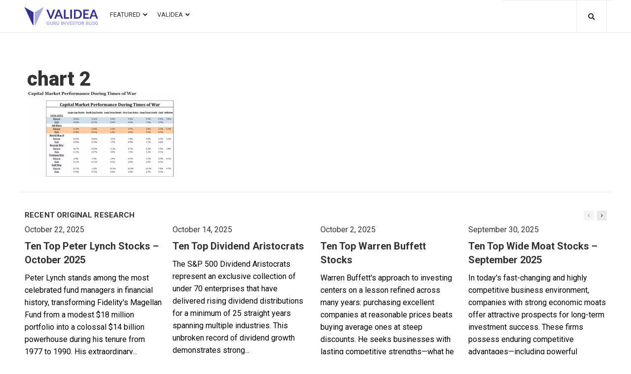

--- FILE ---
content_type: text/css
request_url: https://blog.validea.com/wp-content/themes/storycle/style.css?ver=1.1.0
body_size: 37716
content:
/*!
Theme Name: Storycle
Theme URI: https://www.templatemonster.com/wordpress-themes/69580.html
Author: Zemez
Author URI: https://www.templatemonster.com/authors/zemez/
Description: Storycle - truely multipurpose WordPress theme for real life projects. Built with love and care by Zemez.
Version: 1.1.0
License: GNU General Public License v2 or later
License URI: http://www.gnu.org/licenses/gpl-2.0.html
Text Domain: storycle
Tags: grid-layout, one-column, two-columns, three-columns, four-columns, left-sidebar, right-sidebar, custom-header, custom-background, custom-colors, custom-logo, custom-menu, featured-images, flexible-header, footer-widgets, post-formats, sticky-post, theme-options, threaded-comments, translation-ready, blog, e-commerce, news
DocumentationID: storycle
Template Id: 69580

This theme, like WordPress, is licensed under the GPL.
Use it to make something cool, have fun, and share what you've learned with others.

Storycle is based on Underscores http://underscores.me/, (C) 2012-2015 Automattic, Inc.
Underscores is distributed under the terms of the GNU GPL v2 or later.

Normalizing styles have been helped along thanks to the fine work of
Nicolas Gallagher and Jonathan Neal http://necolas.github.com/normalize.css/
*/
/*--------------------------------------------------------------
>>> TABLE OF CONTENTS:
----------------------------------------------------------------
# Normalize
# Animation
# Grid
# Typography
# Elements
	## Lists
	## Tables
	## Preloader
	## ToTop button
# Forms
	## Buttons
	## Fields
	## Search-form
	## Comment-form
	## Password-form
# Navigation
	## Links
	## Main Menu
	## Paginations
	## Breadcrumbs
	## Toggle buttons
# Modules
	## Accessibility
	## Alignments
	## Clearings
	## Comments
	## Swiper
	## Author Bio
	## Magnific Popup
	## Reading Progress Bar
# Components
	## Card
# Content
	## Layout
	## Header
	## Posts and pages
	## Post Formats
	## Footer
# Widgets
	## Defaults
	## About author
	## Better Recent Comments
	## Stock Ticker
# Media
	## Captions
	## Galleries
	## Embeds
# Plugins
	## Cherry Trending Posts
	## Cherry Popups
	## Cherry Socialize
	## Contact Form 7
	## Elementor
	## Highlight and share
	## WP Social Login
# Woocommerce Part

--------------------------------------------------------------*/
/*--------------------------------------------------------------
# Normalize
--------------------------------------------------------------*/
html {
	font-family: sans-serif;
	-webkit-text-size-adjust: 100%;
	-ms-text-size-adjust: 100%;
}

body {
	margin: 0;
}

article,
aside,
details,
figcaption,
figure,
footer,
header,
main,
menu,
nav,
section,
summary {
	display: block;
}

audio,
canvas,
progress,
video {
	display: inline-block;
	vertical-align: baseline;
}

audio:not([controls]) {
	display: none;
	height: 0;
}

[hidden],
template {
	display: none;
}

a {
	background-color: transparent;
	text-decoration: none;
}

a:active,
a:hover {
	outline: 0;
}

abbr[title] {
	border-bottom: 1px dotted;
}

b,
strong {
	font-weight: bold;
}

dfn {
	font-style: italic;
}

h1 {
	font-size: 2em;
	margin: 0.67em 0;
}

mark {
	background: #ff0;
	color: #000;
}

small {
	font-size: 80%;
}

sub,
sup {
	font-size: 75%;
	line-height: 0;
	position: relative;
	vertical-align: baseline;
}

sup {
	top: -0.5em;
}

sub {
	bottom: -0.25em;
}

img {
	border: 0;
}

svg:not(:root) {
	overflow: hidden;
}

figure {
	margin: 0px;
}

hr {
	-webkit-box-sizing: content-box;
	box-sizing: content-box;
	height: 0;
}

pre {
	overflow: auto;
}

code,
kbd,
pre,
samp {
	font-family: monospace, monospace;
	font-size: 1em;
}

button,
input,
optgroup,
select,
textarea {
	color: inherit;
	font: inherit;
	margin: 0;
}

button {
	overflow: visible;
}

button,
select {
	text-transform: none;
}

button,
html input[type="button"],
input[type="reset"],
input[type="submit"] {
	-webkit-appearance: button;
	cursor: pointer;
}

button[disabled],
html input[disabled] {
	cursor: default;
}

button::-moz-focus-inner,
input::-moz-focus-inner {
	border: 0;
	padding: 0;
}

input {
	line-height: normal;
}

input[type="checkbox"],
input[type="radio"] {
	-webkit-box-sizing: border-box;
	box-sizing: border-box;
	padding: 0;
}

input[type="number"]::-webkit-inner-spin-button,
input[type="number"]::-webkit-outer-spin-button {
	height: auto;
}

input[type="search"] {
	-webkit-appearance: textfield;
	-webkit-box-sizing: content-box;
	box-sizing: content-box;
}

input[type="search"]::-webkit-search-cancel-button,
input[type="search"]::-webkit-search-decoration {
	-webkit-appearance: none;
}

fieldset {
	border: 1px solid #c0c0c0;
	margin: 0 2px;
	padding: 0.35em 0.625em 0.75em;
}

legend {
	border: 0;
	padding: 0;
}

textarea {
	overflow: auto;
}

optgroup {
	font-weight: bold;
}

table {
	border-collapse: collapse;
	border-spacing: 0;
}

td,
th {
	padding: 0;
}

/*--------------------------------------------------------------
# Animation
--------------------------------------------------------------*/
@-webkit-keyframes storycle_spin {
	0% {
		-webkit-transform: rotate(0deg);
		transform: rotate(0deg);
	}
	100% {
		-webkit-transform: rotate(360deg);
		transform: rotate(360deg);
	}
}
@keyframes storycle_spin {
	0% {
		-webkit-transform: rotate(0deg);
		transform: rotate(0deg);
	}
	100% {
		-webkit-transform: rotate(360deg);
		transform: rotate(360deg);
	}
}

@-webkit-keyframes storycle_doubleBounce {
	0%, 100% {
		-webkit-transform: scale(0);
		transform: scale(0);
	}
	50% {
		-webkit-transform: scale(1);
		transform: scale(1);
	}
}

@keyframes storycle_doubleBounce {
	0%, 100% {
		-webkit-transform: scale(0);
		transform: scale(0);
	}
	50% {
		-webkit-transform: scale(1);
		transform: scale(1);
	}
}

@-webkit-keyframes storycle_scale {
	0% {
		-webkit-transform: scale(0);
		transform: scale(0);
	}
	100% {
		-webkit-transform: scale(1);
		transform: scale(1);
	}
}

@keyframes storycle_scale {
	0% {
		-webkit-transform: scale(0);
		transform: scale(0);
	}
	100% {
		-webkit-transform: scale(1);
		transform: scale(1);
	}
}

@-webkit-keyframes storycle_appear {
	0% {
		-webkit-transform: translateY(20px);
		transform: translateY(20px);
		opacity: 0;
	}
	100% {
		-webkit-transform: translateY(0);
		transform: translateY(0);
		opacity: 1;
	}
}

@keyframes storycle_appear {
	0% {
		-webkit-transform: translateY(20px);
		transform: translateY(20px);
		opacity: 0;
	}
	100% {
		-webkit-transform: translateY(0);
		transform: translateY(0);
		opacity: 1;
	}
}

/*--------------------------------------------------------------
# Grid
--------------------------------------------------------------*/
.container {
	margin-left: auto;
	margin-right: auto;
	padding-left: 0.9375rem;
	padding-right: 0.9375rem;
}

@media (min-width: 576px) {
	.container {
		max-width: 540px;
	}
}

@media (min-width: 768px) {
	.container {
		max-width: 720px;
	}
}

@media (min-width: 992px) {
	.container {
		max-width: 960px;
	}
}

@media (min-width: 1200px) {
	.container {
		max-width: 1200px;
	}
}

.container-fluid {
	margin-left: auto;
	margin-right: auto;
	padding-left: 0.9375rem;
	padding-right: 0.9375rem;
}

.site .container-fluid:before, .site .container-fluid:after {
	content: none;
}

.container-wide {
	margin-left: auto;
	margin-right: auto;
	padding-left: 1.875rem;
	padding-right: 1.875rem;
}

.row {
	display: -webkit-box;
	display: -ms-flexbox;
	display: flex;
	-ms-flex-wrap: wrap;
	flex-wrap: wrap;
	margin-left: -0.9375rem;
	margin-right: -0.9375rem;
}

.site .row:before, .site .row:after {
	content: none;
}

.col-xs-1, .col-xs-2, .col-xs-3, .col-xs-4, .col-xs-5, .col-xs-6, .col-xs-7, .col-xs-8, .col-xs-9, .col-xs-10, .col-xs-11, .col-xs-12, .col-sm-1, .col-sm-2, .col-sm-3, .col-sm-4, .col-sm-5, .col-sm-6, .col-sm-7, .col-sm-8, .col-sm-9, .col-sm-10, .col-sm-11, .col-sm-12, .col-md-1, .col-md-2, .col-md-3, .col-md-4, .col-md-5, .col-md-6, .col-md-7, .col-md-8, .col-md-9, .col-md-10, .col-md-11, .col-md-12, .col-lg-1, .col-lg-2, .col-lg-3, .col-lg-4, .col-lg-5, .col-lg-6, .col-lg-7, .col-lg-8, .col-lg-9, .col-lg-10, .col-lg-11, .col-lg-12, .col-xl-1, .col-xl-2, .col-xl-3, .col-xl-4, .col-xl-5, .col-xl-6, .col-xl-7, .col-xl-8, .col-xl-9, .col-xl-10, .col-xl-11, .col-xl-12 {
	position: relative;
	min-height: 1px;
	padding-left: 0.9375rem;
	padding-right: 0.9375rem;
	float: none;
}

.col-xs-1 {
	-webkit-box-flex: 0;
	-ms-flex: 0 0 8.33333%;
	flex: 0 0 8.33333%;
	max-width: 8.33333%;
}

.col-xs-2 {
	-webkit-box-flex: 0;
	-ms-flex: 0 0 16.66667%;
	flex: 0 0 16.66667%;
	max-width: 16.66667%;
}

.col-xs-3 {
	-webkit-box-flex: 0;
	-ms-flex: 0 0 25%;
	flex: 0 0 25%;
	max-width: 25%;
}

.col-xs-4 {
	-webkit-box-flex: 0;
	-ms-flex: 0 0 33.33333%;
	flex: 0 0 33.33333%;
	max-width: 33.33333%;
}

.col-xs-5 {
	-webkit-box-flex: 0;
	-ms-flex: 0 0 41.66667%;
	flex: 0 0 41.66667%;
	max-width: 41.66667%;
}

.col-xs-6 {
	-webkit-box-flex: 0;
	-ms-flex: 0 0 50%;
	flex: 0 0 50%;
	max-width: 50%;
}

.col-xs-7 {
	-webkit-box-flex: 0;
	-ms-flex: 0 0 58.33333%;
	flex: 0 0 58.33333%;
	max-width: 58.33333%;
}

.col-xs-8 {
	-webkit-box-flex: 0;
	-ms-flex: 0 0 66.66667%;
	flex: 0 0 66.66667%;
	max-width: 66.66667%;
}

.col-xs-9 {
	-webkit-box-flex: 0;
	-ms-flex: 0 0 75%;
	flex: 0 0 75%;
	max-width: 75%;
}

.col-xs-10 {
	-webkit-box-flex: 0;
	-ms-flex: 0 0 83.33333%;
	flex: 0 0 83.33333%;
	max-width: 83.33333%;
}

.col-xs-11 {
	-webkit-box-flex: 0;
	-ms-flex: 0 0 91.66667%;
	flex: 0 0 91.66667%;
	max-width: 91.66667%;
}

.col-xs-12 {
	-webkit-box-flex: 0;
	-ms-flex: 0 0 100%;
	flex: 0 0 100%;
	max-width: 100%;
}

.col-xs-pull-0 {
	right: auto;
}

.col-xs-pull-1 {
	right: 8.33333%;
}

.col-xs-pull-2 {
	right: 16.66667%;
}

.col-xs-pull-3 {
	right: 25%;
}

.col-xs-pull-4 {
	right: 33.33333%;
}

.col-xs-pull-5 {
	right: 41.66667%;
}

.col-xs-pull-6 {
	right: 50%;
}

.col-xs-pull-7 {
	right: 58.33333%;
}

.col-xs-pull-8 {
	right: 66.66667%;
}

.col-xs-pull-9 {
	right: 75%;
}

.col-xs-pull-10 {
	right: 83.33333%;
}

.col-xs-pull-11 {
	right: 91.66667%;
}

.col-xs-pull-12 {
	right: 100%;
}

.col-xs-push-0 {
	left: auto;
}

.col-xs-push-1 {
	left: 8.33333%;
}

.col-xs-push-2 {
	left: 16.66667%;
}

.col-xs-push-3 {
	left: 25%;
}

.col-xs-push-4 {
	left: 33.33333%;
}

.col-xs-push-5 {
	left: 41.66667%;
}

.col-xs-push-6 {
	left: 50%;
}

.col-xs-push-7 {
	left: 58.33333%;
}

.col-xs-push-8 {
	left: 66.66667%;
}

.col-xs-push-9 {
	left: 75%;
}

.col-xs-push-10 {
	left: 83.33333%;
}

.col-xs-push-11 {
	left: 91.66667%;
}

.col-xs-push-12 {
	left: 100%;
}

.col-xs-offset-0 {
	margin-left: 0%;
}

.col-xs-offset-1 {
	margin-left: 8.33333%;
}

.col-xs-offset-2 {
	margin-left: 16.66667%;
}

.col-xs-offset-3 {
	margin-left: 25%;
}

.col-xs-offset-4 {
	margin-left: 33.33333%;
}

.col-xs-offset-5 {
	margin-left: 41.66667%;
}

.col-xs-offset-6 {
	margin-left: 50%;
}

.col-xs-offset-7 {
	margin-left: 58.33333%;
}

.col-xs-offset-8 {
	margin-left: 66.66667%;
}

.col-xs-offset-9 {
	margin-left: 75%;
}

.col-xs-offset-10 {
	margin-left: 83.33333%;
}

.col-xs-offset-11 {
	margin-left: 91.66667%;
}

.col-xs-offset-12 {
	margin-left: 100%;
}

@media (min-width: 576px) {
	.col-sm-1 {
		-webkit-box-flex: 0;
		-ms-flex: 0 0 8.33333%;
		flex: 0 0 8.33333%;
		max-width: 8.33333%;
	}
	.col-sm-2 {
		-webkit-box-flex: 0;
		-ms-flex: 0 0 16.66667%;
		flex: 0 0 16.66667%;
		max-width: 16.66667%;
	}
	.col-sm-3 {
		-webkit-box-flex: 0;
		-ms-flex: 0 0 25%;
		flex: 0 0 25%;
		max-width: 25%;
	}
	.col-sm-4 {
		-webkit-box-flex: 0;
		-ms-flex: 0 0 33.33333%;
		flex: 0 0 33.33333%;
		max-width: 33.33333%;
	}
	.col-sm-5 {
		-webkit-box-flex: 0;
		-ms-flex: 0 0 41.66667%;
		flex: 0 0 41.66667%;
		max-width: 41.66667%;
	}
	.col-sm-6 {
		-webkit-box-flex: 0;
		-ms-flex: 0 0 50%;
		flex: 0 0 50%;
		max-width: 50%;
	}
	.col-sm-7 {
		-webkit-box-flex: 0;
		-ms-flex: 0 0 58.33333%;
		flex: 0 0 58.33333%;
		max-width: 58.33333%;
	}
	.col-sm-8 {
		-webkit-box-flex: 0;
		-ms-flex: 0 0 66.66667%;
		flex: 0 0 66.66667%;
		max-width: 66.66667%;
	}
	.col-sm-9 {
		-webkit-box-flex: 0;
		-ms-flex: 0 0 75%;
		flex: 0 0 75%;
		max-width: 75%;
	}
	.col-sm-10 {
		-webkit-box-flex: 0;
		-ms-flex: 0 0 83.33333%;
		flex: 0 0 83.33333%;
		max-width: 83.33333%;
	}
	.col-sm-11 {
		-webkit-box-flex: 0;
		-ms-flex: 0 0 91.66667%;
		flex: 0 0 91.66667%;
		max-width: 91.66667%;
	}
	.col-sm-12 {
		-webkit-box-flex: 0;
		-ms-flex: 0 0 100%;
		flex: 0 0 100%;
		max-width: 100%;
	}
	.col-sm-pull-0 {
		right: auto;
	}
	.col-sm-pull-1 {
		right: 8.33333%;
	}
	.col-sm-pull-2 {
		right: 16.66667%;
	}
	.col-sm-pull-3 {
		right: 25%;
	}
	.col-sm-pull-4 {
		right: 33.33333%;
	}
	.col-sm-pull-5 {
		right: 41.66667%;
	}
	.col-sm-pull-6 {
		right: 50%;
	}
	.col-sm-pull-7 {
		right: 58.33333%;
	}
	.col-sm-pull-8 {
		right: 66.66667%;
	}
	.col-sm-pull-9 {
		right: 75%;
	}
	.col-sm-pull-10 {
		right: 83.33333%;
	}
	.col-sm-pull-11 {
		right: 91.66667%;
	}
	.col-sm-pull-12 {
		right: 100%;
	}
	.col-sm-push-0 {
		left: auto;
	}
	.col-sm-push-1 {
		left: 8.33333%;
	}
	.col-sm-push-2 {
		left: 16.66667%;
	}
	.col-sm-push-3 {
		left: 25%;
	}
	.col-sm-push-4 {
		left: 33.33333%;
	}
	.col-sm-push-5 {
		left: 41.66667%;
	}
	.col-sm-push-6 {
		left: 50%;
	}
	.col-sm-push-7 {
		left: 58.33333%;
	}
	.col-sm-push-8 {
		left: 66.66667%;
	}
	.col-sm-push-9 {
		left: 75%;
	}
	.col-sm-push-10 {
		left: 83.33333%;
	}
	.col-sm-push-11 {
		left: 91.66667%;
	}
	.col-sm-push-12 {
		left: 100%;
	}
	.col-sm-offset-0 {
		margin-left: 0%;
	}
	.col-sm-offset-1 {
		margin-left: 8.33333%;
	}
	.col-sm-offset-2 {
		margin-left: 16.66667%;
	}
	.col-sm-offset-3 {
		margin-left: 25%;
	}
	.col-sm-offset-4 {
		margin-left: 33.33333%;
	}
	.col-sm-offset-5 {
		margin-left: 41.66667%;
	}
	.col-sm-offset-6 {
		margin-left: 50%;
	}
	.col-sm-offset-7 {
		margin-left: 58.33333%;
	}
	.col-sm-offset-8 {
		margin-left: 66.66667%;
	}
	.col-sm-offset-9 {
		margin-left: 75%;
	}
	.col-sm-offset-10 {
		margin-left: 83.33333%;
	}
	.col-sm-offset-11 {
		margin-left: 91.66667%;
	}
	.col-sm-offset-12 {
		margin-left: 100%;
	}
}

@media (min-width: 768px) {
	.col-md-1 {
		-webkit-box-flex: 0;
		-ms-flex: 0 0 8.33333%;
		flex: 0 0 8.33333%;
		max-width: 8.33333%;
	}
	.col-md-2 {
		-webkit-box-flex: 0;
		-ms-flex: 0 0 16.66667%;
		flex: 0 0 16.66667%;
		max-width: 16.66667%;
	}
	.col-md-3 {
		-webkit-box-flex: 0;
		-ms-flex: 0 0 25%;
		flex: 0 0 25%;
		max-width: 25%;
	}
	.col-md-4 {
		-webkit-box-flex: 0;
		-ms-flex: 0 0 33.33333%;
		flex: 0 0 33.33333%;
		max-width: 33.33333%;
	}
	.col-md-5 {
		-webkit-box-flex: 0;
		-ms-flex: 0 0 41.66667%;
		flex: 0 0 41.66667%;
		max-width: 41.66667%;
	}
	.col-md-6 {
		-webkit-box-flex: 0;
		-ms-flex: 0 0 50%;
		flex: 0 0 50%;
		max-width: 50%;
	}
	.col-md-7 {
		-webkit-box-flex: 0;
		-ms-flex: 0 0 58.33333%;
		flex: 0 0 58.33333%;
		max-width: 58.33333%;
	}
	.col-md-8 {
		-webkit-box-flex: 0;
		-ms-flex: 0 0 66.66667%;
		flex: 0 0 66.66667%;
		max-width: 66.66667%;
	}
	.col-md-9 {
		-webkit-box-flex: 0;
		-ms-flex: 0 0 75%;
		flex: 0 0 75%;
		max-width: 75%;
	}
	.col-md-10 {
		-webkit-box-flex: 0;
		-ms-flex: 0 0 83.33333%;
		flex: 0 0 83.33333%;
		max-width: 83.33333%;
	}
	.col-md-11 {
		-webkit-box-flex: 0;
		-ms-flex: 0 0 91.66667%;
		flex: 0 0 91.66667%;
		max-width: 91.66667%;
	}
	.col-md-12 {
		-webkit-box-flex: 0;
		-ms-flex: 0 0 100%;
		flex: 0 0 100%;
		max-width: 100%;
	}
	.col-md-pull-0 {
		right: auto;
	}
	.col-md-pull-1 {
		right: 8.33333%;
	}
	.col-md-pull-2 {
		right: 16.66667%;
	}
	.col-md-pull-3 {
		right: 25%;
	}
	.col-md-pull-4 {
		right: 33.33333%;
	}
	.col-md-pull-5 {
		right: 41.66667%;
	}
	.col-md-pull-6 {
		right: 50%;
	}
	.col-md-pull-7 {
		right: 58.33333%;
	}
	.col-md-pull-8 {
		right: 66.66667%;
	}
	.col-md-pull-9 {
		right: 75%;
	}
	.col-md-pull-10 {
		right: 83.33333%;
	}
	.col-md-pull-11 {
		right: 91.66667%;
	}
	.col-md-pull-12 {
		right: 100%;
	}
	.col-md-push-0 {
		left: auto;
	}
	.col-md-push-1 {
		left: 8.33333%;
	}
	.col-md-push-2 {
		left: 16.66667%;
	}
	.col-md-push-3 {
		left: 25%;
	}
	.col-md-push-4 {
		left: 33.33333%;
	}
	.col-md-push-5 {
		left: 41.66667%;
	}
	.col-md-push-6 {
		left: 50%;
	}
	.col-md-push-7 {
		left: 58.33333%;
	}
	.col-md-push-8 {
		left: 66.66667%;
	}
	.col-md-push-9 {
		left: 75%;
	}
	.col-md-push-10 {
		left: 83.33333%;
	}
	.col-md-push-11 {
		left: 91.66667%;
	}
	.col-md-push-12 {
		left: 100%;
	}
	.col-md-offset-0 {
		margin-left: 0%;
	}
	.col-md-offset-1 {
		margin-left: 8.33333%;
	}
	.col-md-offset-2 {
		margin-left: 16.66667%;
	}
	.col-md-offset-3 {
		margin-left: 25%;
	}
	.col-md-offset-4 {
		margin-left: 33.33333%;
	}
	.col-md-offset-5 {
		margin-left: 41.66667%;
	}
	.col-md-offset-6 {
		margin-left: 50%;
	}
	.col-md-offset-7 {
		margin-left: 58.33333%;
	}
	.col-md-offset-8 {
		margin-left: 66.66667%;
	}
	.col-md-offset-9 {
		margin-left: 75%;
	}
	.col-md-offset-10 {
		margin-left: 83.33333%;
	}
	.col-md-offset-11 {
		margin-left: 91.66667%;
	}
	.col-md-offset-12 {
		margin-left: 100%;
	}
}

@media (min-width: 992px) {
	.col-lg-1 {
		-webkit-box-flex: 0;
		-ms-flex: 0 0 8.33333%;
		flex: 0 0 8.33333%;
		max-width: 8.33333%;
	}
	.col-lg-2 {
		-webkit-box-flex: 0;
		-ms-flex: 0 0 16.66667%;
		flex: 0 0 16.66667%;
		max-width: 16.66667%;
	}
	.col-lg-3 {
		-webkit-box-flex: 0;
		-ms-flex: 0 0 25%;
		flex: 0 0 25%;
		max-width: 25%;
	}
	.col-lg-4 {
		-webkit-box-flex: 0;
		-ms-flex: 0 0 33.33333%;
		flex: 0 0 33.33333%;
		max-width: 33.33333%;
	}
	.col-lg-5 {
		-webkit-box-flex: 0;
		-ms-flex: 0 0 41.66667%;
		flex: 0 0 41.66667%;
		max-width: 41.66667%;
	}
	.col-lg-6 {
		-webkit-box-flex: 0;
		-ms-flex: 0 0 50%;
		flex: 0 0 50%;
		max-width: 50%;
	}
	.col-lg-7 {
		-webkit-box-flex: 0;
		-ms-flex: 0 0 58.33333%;
		flex: 0 0 58.33333%;
		max-width: 58.33333%;
	}
	.col-lg-8 {
		-webkit-box-flex: 0;
		-ms-flex: 0 0 66.66667%;
		flex: 0 0 66.66667%;
		max-width: 66.66667%;
	}
	.col-lg-9 {
		-webkit-box-flex: 0;
		-ms-flex: 0 0 75%;
		flex: 0 0 75%;
		max-width: 75%;
	}
	.col-lg-10 {
		-webkit-box-flex: 0;
		-ms-flex: 0 0 83.33333%;
		flex: 0 0 83.33333%;
		max-width: 83.33333%;
	}
	.col-lg-11 {
		-webkit-box-flex: 0;
		-ms-flex: 0 0 91.66667%;
		flex: 0 0 91.66667%;
		max-width: 91.66667%;
	}
	.col-lg-12 {
		-webkit-box-flex: 0;
		-ms-flex: 0 0 100%;
		flex: 0 0 100%;
		max-width: 100%;
	}
	.col-lg-pull-0 {
		right: auto;
	}
	.col-lg-pull-1 {
		right: 8.33333%;
	}
	.col-lg-pull-2 {
		right: 16.66667%;
	}
	.col-lg-pull-3 {
		right: 25%;
	}
	.col-lg-pull-4 {
		right: 33.33333%;
	}
	.col-lg-pull-5 {
		right: 41.66667%;
	}
	.col-lg-pull-6 {
		right: 50%;
	}
	.col-lg-pull-7 {
		right: 58.33333%;
	}
	.col-lg-pull-8 {
		right: 66.66667%;
	}
	.col-lg-pull-9 {
		right: 75%;
	}
	.col-lg-pull-10 {
		right: 83.33333%;
	}
	.col-lg-pull-11 {
		right: 91.66667%;
	}
	.col-lg-pull-12 {
		right: 100%;
	}
	.col-lg-push-0 {
		left: auto;
	}
	.col-lg-push-1 {
		left: 8.33333%;
	}
	.col-lg-push-2 {
		left: 16.66667%;
	}
	.col-lg-push-3 {
		left: 25%;
	}
	.col-lg-push-4 {
		left: 33.33333%;
	}
	.col-lg-push-5 {
		left: 41.66667%;
	}
	.col-lg-push-6 {
		left: 50%;
	}
	.col-lg-push-7 {
		left: 58.33333%;
	}
	.col-lg-push-8 {
		left: 66.66667%;
	}
	.col-lg-push-9 {
		left: 75%;
	}
	.col-lg-push-10 {
		left: 83.33333%;
	}
	.col-lg-push-11 {
		left: 91.66667%;
	}
	.col-lg-push-12 {
		left: 100%;
	}
	.col-lg-offset-0 {
		margin-left: 0%;
	}
	.col-lg-offset-1 {
		margin-left: 8.33333%;
	}
	.col-lg-offset-2 {
		margin-left: 16.66667%;
	}
	.col-lg-offset-3 {
		margin-left: 25%;
	}
	.col-lg-offset-4 {
		margin-left: 33.33333%;
	}
	.col-lg-offset-5 {
		margin-left: 41.66667%;
	}
	.col-lg-offset-6 {
		margin-left: 50%;
	}
	.col-lg-offset-7 {
		margin-left: 58.33333%;
	}
	.col-lg-offset-8 {
		margin-left: 66.66667%;
	}
	.col-lg-offset-9 {
		margin-left: 75%;
	}
	.col-lg-offset-10 {
		margin-left: 83.33333%;
	}
	.col-lg-offset-11 {
		margin-left: 91.66667%;
	}
	.col-lg-offset-12 {
		margin-left: 100%;
	}
}

@media (min-width: 1200px) {
	.col-xl-1 {
		-webkit-box-flex: 0;
		-ms-flex: 0 0 8.33333%;
		flex: 0 0 8.33333%;
		max-width: 8.33333%;
	}
	.col-xl-2 {
		-webkit-box-flex: 0;
		-ms-flex: 0 0 16.66667%;
		flex: 0 0 16.66667%;
		max-width: 16.66667%;
	}
	.col-xl-3 {
		-webkit-box-flex: 0;
		-ms-flex: 0 0 25%;
		flex: 0 0 25%;
		max-width: 25%;
	}
	.col-xl-4 {
		-webkit-box-flex: 0;
		-ms-flex: 0 0 33.33333%;
		flex: 0 0 33.33333%;
		max-width: 33.33333%;
	}
	.col-xl-5 {
		-webkit-box-flex: 0;
		-ms-flex: 0 0 41.66667%;
		flex: 0 0 41.66667%;
		max-width: 41.66667%;
	}
	.col-xl-6 {
		-webkit-box-flex: 0;
		-ms-flex: 0 0 50%;
		flex: 0 0 50%;
		max-width: 50%;
	}
	.col-xl-7 {
		-webkit-box-flex: 0;
		-ms-flex: 0 0 58.33333%;
		flex: 0 0 58.33333%;
		max-width: 58.33333%;
	}
	.col-xl-8 {
		-webkit-box-flex: 0;
		-ms-flex: 0 0 66.66667%;
		flex: 0 0 66.66667%;
		max-width: 66.66667%;
	}
	.col-xl-9 {
		-webkit-box-flex: 0;
		-ms-flex: 0 0 75%;
		flex: 0 0 75%;
		max-width: 75%;
	}
	.col-xl-10 {
		-webkit-box-flex: 0;
		-ms-flex: 0 0 83.33333%;
		flex: 0 0 83.33333%;
		max-width: 83.33333%;
	}
	.col-xl-11 {
		-webkit-box-flex: 0;
		-ms-flex: 0 0 91.66667%;
		flex: 0 0 91.66667%;
		max-width: 91.66667%;
	}
	.col-xl-12 {
		-webkit-box-flex: 0;
		-ms-flex: 0 0 100%;
		flex: 0 0 100%;
		max-width: 100%;
	}
	.col-xl-pull-0 {
		right: auto;
	}
	.col-xl-pull-1 {
		right: 8.33333%;
	}
	.col-xl-pull-2 {
		right: 16.66667%;
	}
	.col-xl-pull-3 {
		right: 25%;
	}
	.col-xl-pull-4 {
		right: 33.33333%;
	}
	.col-xl-pull-5 {
		right: 41.66667%;
	}
	.col-xl-pull-6 {
		right: 50%;
	}
	.col-xl-pull-7 {
		right: 58.33333%;
	}
	.col-xl-pull-8 {
		right: 66.66667%;
	}
	.col-xl-pull-9 {
		right: 75%;
	}
	.col-xl-pull-10 {
		right: 83.33333%;
	}
	.col-xl-pull-11 {
		right: 91.66667%;
	}
	.col-xl-pull-12 {
		right: 100%;
	}
	.col-xl-push-0 {
		left: auto;
	}
	.col-xl-push-1 {
		left: 8.33333%;
	}
	.col-xl-push-2 {
		left: 16.66667%;
	}
	.col-xl-push-3 {
		left: 25%;
	}
	.col-xl-push-4 {
		left: 33.33333%;
	}
	.col-xl-push-5 {
		left: 41.66667%;
	}
	.col-xl-push-6 {
		left: 50%;
	}
	.col-xl-push-7 {
		left: 58.33333%;
	}
	.col-xl-push-8 {
		left: 66.66667%;
	}
	.col-xl-push-9 {
		left: 75%;
	}
	.col-xl-push-10 {
		left: 83.33333%;
	}
	.col-xl-push-11 {
		left: 91.66667%;
	}
	.col-xl-push-12 {
		left: 100%;
	}
	.col-xl-offset-0 {
		margin-left: 0%;
	}
	.col-xl-offset-1 {
		margin-left: 8.33333%;
	}
	.col-xl-offset-2 {
		margin-left: 16.66667%;
	}
	.col-xl-offset-3 {
		margin-left: 25%;
	}
	.col-xl-offset-4 {
		margin-left: 33.33333%;
	}
	.col-xl-offset-5 {
		margin-left: 41.66667%;
	}
	.col-xl-offset-6 {
		margin-left: 50%;
	}
	.col-xl-offset-7 {
		margin-left: 58.33333%;
	}
	.col-xl-offset-8 {
		margin-left: 66.66667%;
	}
	.col-xl-offset-9 {
		margin-left: 75%;
	}
	.col-xl-offset-10 {
		margin-left: 83.33333%;
	}
	.col-xl-offset-11 {
		margin-left: 91.66667%;
	}
	.col-xl-offset-12 {
		margin-left: 100%;
	}
}

.col-xs-first {
	-webkit-box-ordinal-group: 0;
	-ms-flex-order: -1;
	order: -1;
}

.col-xs-last {
	-webkit-box-ordinal-group: 2;
	-ms-flex-order: 1;
	order: 1;
}

@media (min-width: 576px) {
	.col-sm-first {
		-webkit-box-ordinal-group: 0;
		-ms-flex-order: -1;
		order: -1;
	}
	.col-sm-last {
		-webkit-box-ordinal-group: 2;
		-ms-flex-order: 1;
		order: 1;
	}
}

@media (min-width: 768px) {
	.col-md-first {
		-webkit-box-ordinal-group: 0;
		-ms-flex-order: -1;
		order: -1;
	}
	.col-md-last {
		-webkit-box-ordinal-group: 2;
		-ms-flex-order: 1;
		order: 1;
	}
}

@media (min-width: 992px) {
	.col-lg-first {
		-webkit-box-ordinal-group: 0;
		-ms-flex-order: -1;
		order: -1;
	}
	.col-lg-last {
		-webkit-box-ordinal-group: 2;
		-ms-flex-order: 1;
		order: 1;
	}
}

@media (min-width: 1200px) {
	.col-xl-first {
		-webkit-box-ordinal-group: 0;
		-ms-flex-order: -1;
		order: -1;
	}
	.col-xl-last {
		-webkit-box-ordinal-group: 2;
		-ms-flex-order: 1;
		order: 1;
	}
}

.row-xs-top {
	-webkit-box-align: start;
	-ms-flex-align: start;
	align-items: flex-start;
}

.row-xs-center {
	-webkit-box-align: center;
	-ms-flex-align: center;
	align-items: center;
}

.row-xs-bottom {
	-webkit-box-align: end;
	-ms-flex-align: end;
	align-items: flex-end;
}

@media (min-width: 576px) {
	.row-sm-top {
		-webkit-box-align: start;
		-ms-flex-align: start;
		align-items: flex-start;
	}
	.row-sm-center {
		-webkit-box-align: center;
		-ms-flex-align: center;
		align-items: center;
	}
	.row-sm-bottom {
		-webkit-box-align: end;
		-ms-flex-align: end;
		align-items: flex-end;
	}
}

@media (min-width: 768px) {
	.row-md-top {
		-webkit-box-align: start;
		-ms-flex-align: start;
		align-items: flex-start;
	}
	.row-md-center {
		-webkit-box-align: center;
		-ms-flex-align: center;
		align-items: center;
	}
	.row-md-bottom {
		-webkit-box-align: end;
		-ms-flex-align: end;
		align-items: flex-end;
	}
}

@media (min-width: 992px) {
	.row-lg-top {
		-webkit-box-align: start;
		-ms-flex-align: start;
		align-items: flex-start;
	}
	.row-lg-center {
		-webkit-box-align: center;
		-ms-flex-align: center;
		align-items: center;
	}
	.row-lg-bottom {
		-webkit-box-align: end;
		-ms-flex-align: end;
		align-items: flex-end;
	}
}

@media (min-width: 1200px) {
	.row-xl-top {
		-webkit-box-align: start;
		-ms-flex-align: start;
		align-items: flex-start;
	}
	.row-xl-center {
		-webkit-box-align: center;
		-ms-flex-align: center;
		align-items: center;
	}
	.row-xl-bottom {
		-webkit-box-align: end;
		-ms-flex-align: end;
		align-items: flex-end;
	}
}

.col-xs-top {
	-ms-flex-item-align: start;
	align-self: flex-start;
}

.col-xs-center {
	-ms-flex-item-align: center;
	align-self: center;
}

.col-xs-bottom {
	-ms-flex-item-align: end;
	align-self: flex-end;
}

@media (min-width: 576px) {
	.col-sm-top {
		-ms-flex-item-align: start;
		align-self: flex-start;
	}
	.col-sm-center {
		-ms-flex-item-align: center;
		align-self: center;
	}
	.col-sm-bottom {
		-ms-flex-item-align: end;
		align-self: flex-end;
	}
}

@media (min-width: 768px) {
	.col-md-top {
		-ms-flex-item-align: start;
		align-self: flex-start;
	}
	.col-md-center {
		-ms-flex-item-align: center;
		align-self: center;
	}
	.col-md-bottom {
		-ms-flex-item-align: end;
		align-self: flex-end;
	}
}

@media (min-width: 992px) {
	.col-lg-top {
		-ms-flex-item-align: start;
		align-self: flex-start;
	}
	.col-lg-center {
		-ms-flex-item-align: center;
		align-self: center;
	}
	.col-lg-bottom {
		-ms-flex-item-align: end;
		align-self: flex-end;
	}
}

@media (min-width: 1200px) {
	.col-xl-top {
		-ms-flex-item-align: start;
		align-self: flex-start;
	}
	.col-xl-center {
		-ms-flex-item-align: center;
		align-self: center;
	}
	.col-xl-bottom {
		-ms-flex-item-align: end;
		align-self: flex-end;
	}
}

/*--------------------------------------------------------------
# Typography
--------------------------------------------------------------*/
html {
	font-size: 16px;
	font-size: 1rem;
}

h1, h2 {
	margin: 20px 0;
}

h3, h4, h5, h6 {
	margin: 15px 0;
}

.invert h1, .invert h2, .invert h3, .invert h4, .invert h5, .invert h6 {
	color: inherit;
}

h1:first-child, h2:first-child, h3:first-child, h4:first-child, h5:first-child, h6:first-child {
	margin-top: 0;
}

h1:last-child, h2:last-child, h3:last-child, h4:last-child, h5:last-child, h6:last-child {
	margin-bottom: 0;
}

p + h1,
ul + h1,
ol + h1,
dl + h1,
figure + h1,
blockquote + h1, p + h2,
ul + h2,
ol + h2,
dl + h2,
figure + h2,
blockquote + h2, p + h3,
ul + h3,
ol + h3,
dl + h3,
figure + h3,
blockquote + h3, p + h4,
ul + h4,
ol + h4,
dl + h4,
figure + h4,
blockquote + h4 {
	margin-top: 50px;
}

p + h5,
ul + h5,
ol + h5,
dl + h5,
figure + h5,
blockquote + h5, p + h6,
ul + h6,
ol + h6,
dl + h6,
figure + h6,
blockquote + h6 {
	margin-top: 35px;
}

h1 + h1 {
	margin-top: 60px;
}

p {
	margin: 0 0 20px;
}

p:last-child {
	margin-bottom: 0;
}

.dropcaps {
	position: relative;
	float: left;
	margin: 0 15px 0 0;
	font-size: 4.93em;
	line-height: 0.95;
}

dfn, em, i {
	font-style: italic;
}

cite {
	font-style: normal;
}

address {
	margin: 0 0 1.4em;
}

pre {
	font-family: "Courier 10 Pitch", Courier, monospace;
	line-height: 1.6;
	overflow: auto;
	max-width: 100%;
	margin: 0 0 1.5em;
	padding: 1.5em;
	background: #eee;
	border: 1px solid #d5d5d5;
	white-space: pre;
	white-space: pre-wrap;
	word-wrap: break-word;
	font-size: 16px;
}

code, kbd, tt, var {
	font-family: Monaco, Consolas, "Andale Mono", "DejaVu Sans Mono", monospace;
	font-size: 16px;
}

abbr, acronym {
	cursor: help;
	border-bottom: 1px dotted;
	text-decoration: none;
}

mark, ins {
	text-decoration: none;
}

ins {
	font-style: italic;
	border-bottom: 1px solid;
}

big {
	font-size: 125%;
}

/*--------------------------------------------------------------
## Icons
--------------------------------------------------------------*/
.widget_calendar tfoot td a:before, .cs-instagram__cover:after, .comment-form .wp-social-login-provider:before, .woocommerce a.remove:before, label.checkbox input[type="checkbox"] + span::after,
label.inline input[type="checkbox"] + span::after, .woocommerce div.entry-summary .quantity .tm-qty-minus::before,
.woocommerce div.entry-summary .quantity .tm-qty-plus::before, .tm-woocomerce-wishlist-widget-wrapper .tm-woowishlist-widget-product .tm-woowishlist-remove::before {
	display: inline-block;
	font: normal normal normal 14px/1 FontAwesome;
	font-size: inherit;
	text-rendering: auto;
	-webkit-font-smoothing: antialiased;
	-moz-osx-font-smoothing: grayscale;
}

.mdi {
	line-height: 1;
}

blockquote:before, #toTop:before, .main-navigation .menu a::after, .comment-navigation .nav-previous a:before, .comment-navigation .nav-next a:after, .swiper-button-next:before, .swiper-button-prev:before,
.swiper-container .swiper-button-next:before,
.swiper-container .swiper-button-prev:before, .posts-list--grid-2 .posts-list__item:before, a[data-popup="magnificPopup"]:after, .widget_stock_ticker .stock-ticker-wrapper ul.stock_ticker .sqitem:before, .mejs-video .mejs-overlay-button:before, .video-popup__play-icon:before, .cherry-trend-star:before, .cherry-trend-views__count::before, .custom-video-button .elementor-custom-embed-play i:before, .woocommerce .wishlist_compare_button_block button.button.btn:after,
.woocommerce .wishlist_compare_button_block .tm-quick-view:after, .tm-wc-ajax-products-wrapper .woocommerce-ordering:after, .tm-wc-ajax-products-wrapper .tm-woo-grid-list-toggle-button-wrapper .tm-woo-grid-list-toggle-button .tm-woo-grid-list-toggler .dashicons, .woocommerce .tablesaw-bar .tablesaw-advance a.tablesaw-nav-btn:after {
	display: inline-block;
	font: normal normal normal 24px/1 "Material Design Icons";
	font-size: inherit;
	text-rendering: auto;
	-webkit-font-smoothing: antialiased;
	-moz-osx-font-smoothing: grayscale;
}

/*--------------------------------------------------------------
# Elements
--------------------------------------------------------------*/
html {
	-webkit-box-sizing: border-box;
	box-sizing: border-box;
}

*,
*:before,
*:after {
	/* Inherit box-sizing to make it easier to change the property for components that leverage other behavior; see http://css-tricks.com/inheriting-box-sizing-probably-slightly-better-best-practice/ */
	-webkit-box-sizing: inherit;
	box-sizing: inherit;
}

body {
	background-color: #f3f3f9;
	/* Fallback for when there is no custom background color defined. */
}

img {
	height: auto;
	/* Make sure images are scaled correctly. */
	max-width: 100%;
	/* Adhere to container width. */
	vertical-align: top;
}

q {
	quotes: none;
}

q:before, q:after {
	content: none;
}

blockquote {
	margin: 30px 0 30px 20px;
	padding-left: 23px;
	font-size: 18px;
	line-height: 1.33;
	font-weight: 700;
	font-style: italic;
	border-left: 2px solid;
}

@media (min-width: 768px) {
	blockquote {
		margin-left: 50px;
	}
}

blockquote.quote-type-2 {
	margin-top: 0;
	margin-bottom: 20px;
	margin-left: 0;
	padding-left: 0;
	border-left: 0;
}

blockquote.quote-bg {
	margin-left: 0;
	padding: 30px;
	border-left: 0;
	border-radius: 3px;
}

blockquote:first-child {
	margin-top: 0;
}

blockquote:last-child {
	margin-bottom: 0;
}

blockquote:before {
	content: '\f756';
	position: relative;
	top: -7px;
	left: -3px;
	display: block;
	margin-bottom: -3px;
	font-size: 30px;
	line-height: 1;
}

blockquote cite {
	display: block;
	margin-top: 10px;
	font-size: 12px;
}

hr,
.elementor hr {
	border: 0;
	height: 1px;
	margin: 20px 0;
	clear: both;
}

hr:first-child,
.elementor hr:first-child {
	margin-top: 0;
}

hr:last-child,
.elementor hr:last-child {
	margin-bottom: 0;
}

@media (min-width: 768px) {
	.half-box {
		float: left;
		margin-right: 30px;
		width: calc(50% - 30px);
	}
}

.warm {
	color: #f47512;
}

.hot {
	color: #f3502a;
}

.very-hot {
	color: #FF0000;
}

/*--------------------------------------------------------------
## Lists
--------------------------------------------------------------*/
ul, ol, dl {
	margin: 0 0 20px 0;
}

ul:last-child, ol:last-child, dl:last-child {
	margin-bottom: 0;
}

ul,
ol {
	margin-left: 30px;
	padding-left: 0;
}

@media (min-width: 768px) {
	ul,
	ol {
		margin-left: 65px;
	}
}

ul {
	list-style: disc;
}

li + li {
	margin-top: 6px;
}

li > ul,
li > ol {
	margin-top: 6px;
	margin-bottom: 0;
	margin-left: 1.1em;
}

dt {
	font-weight: 700;
}

dd {
	margin-left: 1em;
	margin-bottom: 1em;
}

dd:last-child {
	margin-bottom: 0;
}

/* Inline list */
.inline-list {
	padding: 0;
	margin: 0;
	list-style: none;
}

.inline-list li > ul,
.inline-list li > ol,
.inline-list li + li {
	margin-top: 0;
}

.inline-list li {
	display: inline-block;
}

/*--------------------------------------------------------------
## Tables
--------------------------------------------------------------*/
table {
	margin: 0 0 1.5em;
	width: 100%;
}

.site-main table {
	margin: 0 0 1.5em;
	max-width: 100%;
	border: 1px solid #ECECEC;
}

.site-main table th,
.site-main table td {
	padding: 5px;
	vertical-align: top;
	border: 1px solid #ECECEC;
}

.site-main table thead th {
	vertical-align: bottom;
	border-bottom: 1px solid #ECECEC;
}

.site-main table tbody + tbody {
	border-top: 1px solid #ECECEC;
}

/*--------------------------------------------------------------
## Preloader
--------------------------------------------------------------*/
.page-preloader-cover {
	position: fixed;
	z-index: 1200;
	top: 0;
	left: 0;
	display: -webkit-box;
	display: -ms-flexbox;
	display: flex;
	-webkit-box-orient: vertical;
	-webkit-box-direction: normal;
	-ms-flex-direction: column;
	flex-direction: column;
	-webkit-box-pack: center;
	-ms-flex-pack: center;
	justify-content: center;
	-webkit-box-align: center;
	-ms-flex-align: center;
	align-items: center;
	width: 100%;
	height: 100%;
	background-color: #ffffff;
}

.page-preloader-cover .preloader-image-wrap + .bar {
	margin-top: 20px;
}

.page-preloader-cover .bar {
	position: relative;
	width: 300px;
	height: 2px;
	background-color: #f7f7f7;
	overflow: hidden;
	border-radius: 10px;
}

.page-preloader-cover .bar:before {
	content: '';
	width: 80px;
	height: 100%;
	z-index: 1;
	position: absolute;
	-webkit-transform: translate(0, 0);
	transform: translate(0, 0);
	-webkit-animation: moving 2s infinite;
	animation: moving 2s infinite;
	border-radius: 10px;
}

@-webkit-keyframes moving {
	0%, 100% {
		-webkit-transform: translate(-40px, 0);
		transform: translate(-40px, 0);
	}
	50% {
		-webkit-transform: translate(260px, 0);
		transform: translate(260px, 0);
	}
}

@keyframes moving {
	0%, 100% {
		-webkit-transform: translate(-40px, 0);
		transform: translate(-40px, 0);
	}
	50% {
		-webkit-transform: translate(260px, 0);
		transform: translate(260px, 0);
	}
}

/*--------------------------------------------------------------
## ToTop button
--------------------------------------------------------------*/
#toTop {
	position: fixed;
	bottom: 20px;
	z-index: 999;
	display: none;
	width: 50px;
	height: 50px;
	text-align: center;
	overflow: hidden;
	border-radius: 3px;
}

.page-layout-framed #toTop {
	bottom: 1.875rem;
}

#toTop:before {
	content: "\f143";
	width: 100%;
	font-size: 24px;
	line-height: 50px;
}

#toTop:focus {
	outline: 0;
}

@media (max-width: 767px) {
	#toTop {
		right: -999em !important;
	}
}

@media (min-width: 768px) {
	#toTop {
		right: 20px;
	}
}

/*--------------------------------------------------------------
# Forms
--------------------------------------------------------------*/
/*--------------------------------------------------------------
## Buttons
--------------------------------------------------------------*/
.btn, .post-password-form input[type="submit"], .popup-type-login .cherry-popup-login__login-in,
.popup-type-signup .cherry-popup-register__sign-up,
.popup-type-subscribe .cherry-popup-subscribe__submit,
.popup-type-default .cherry-popup-subscribe__submit, .wpcf7 input[type="submit"],
.wpcf7 input[type="reset"],
.wpcf7 button, .elementor-widget .elementor-button, .woocommerce #respond input#submit,
.woocommerce a.button,
.woocommerce button.button,
.woocommerce input.button {
	display: inline-block;
	max-width: 100%;
	padding: 9.5px 30px;
	overflow: hidden;
	font-size: 14px;
	line-height: 1.5;
	text-align: center;
	text-overflow: ellipsis;
	text-transform: uppercase;
	white-space: nowrap;
	vertical-align: middle;
	cursor: pointer;
	border: none;
	border-radius: 3px;
	-webkit-transition: .1s;
	transition: .1s;
}

.btn:focus, .post-password-form input:focus[type="submit"], .popup-type-login .cherry-popup-login__login-in:focus,
.popup-type-signup .cherry-popup-register__sign-up:focus,
.popup-type-subscribe .cherry-popup-subscribe__submit:focus,
.popup-type-default .cherry-popup-subscribe__submit:focus, .wpcf7 input:focus[type="submit"],
.wpcf7 input:focus[type="reset"],
.wpcf7 button:focus, .elementor-widget .elementor-button:focus, .woocommerce #respond input#submit:focus,
.woocommerce a.button:focus,
.woocommerce button.button:focus,
.woocommerce input.button:focus {
	outline: 0;
}

.btn.btn-lg, .popup-type-login .cherry-popup-login__login-in,
.popup-type-signup .cherry-popup-register__sign-up,
.popup-type-subscribe .cherry-popup-subscribe__submit,
.popup-type-default .cherry-popup-subscribe__submit, .elementor-widget .elementor-button.elementor-size-lg, .jet-subscribe-form .jet-subscribe-form__submit.elementor-button.elementor-size-md {
	padding: 13px 40px;
	font-size: 16px;
}

.btn.btn-fullwidth {
	width: 100%;
}

.btn i {
	margin-left: 5px;
}

.btn-link {
	display: inline-block;
	font-size: 14px;
	line-height: 1.5;
	text-transform: uppercase;
}

.btn-link i {
	margin-left: 5px;
}

/*--------------------------------------------------------------
## Fields
--------------------------------------------------------------*/
input,
select,
textarea {
	padding: 11.5px 20px;
	font-size: 12px;
	line-height: 1.6;
	-webkit-transition: .3s;
	transition: .3s;
	border: 1px solid;
	border-radius: 3px;
	background-color: transparent;
}

input:focus,
select:focus,
textarea:focus {
	outline: 0;
}

input[type='text'],
input[type='email'],
input[type='url'],
input[type='password'],
input[type='search'],
input[type='number'],
input[type='tel'],
textarea {
	-webkit-appearance: none;
	-moz-appearance: none;
	appearance: none;
}

input[type='text'],
input[type='email'],
input[type='url'],
input[type='password'],
input[type='search'],
input[type='number'],
input[type='tel'] {
	-webkit-hyphens: none;
	-ms-hyphens: none;
	hyphens: none;
}

input[type='radio'],
input[type='checkbox'] {
	display: inline-block;
	width: auto;
	vertical-align: middle;
}

input[type='file'] {
	padding: 0;
	background-color: transparent;
	border: none;
}

select {
	width: 100%;
	max-width: 100%;
}

textarea {
	height: 155px;
	min-height: 155px;
	width: 100%;
	resize: vertical;
	overflow: auto;
}

/* Input Placeholders */
::-webkit-input-placeholder {
	-webkit-transition: .1s;
	transition: .1s;
	color: inherit;
}

::-moz-placeholder {
	-webkit-transition: .1s;
	transition: .1s;
	color: inherit;
}

:-ms-input-placeholder {
	-webkit-transition: .1s;
	transition: .1s;
	color: inherit;
}

:-moz-placeholder {
	-webkit-transition: .1s;
	transition: .1s;
	color: inherit;
}

::-moz-placeholder {
	opacity: 1;
}

:-moz-placeholder {
	opacity: 1;
}

/*--------------------------------------------------------------
## Search-form
--------------------------------------------------------------*/
.search-form__inner {
	display: -webkit-box;
	display: -ms-flexbox;
	display: flex;
	-ms-flex-wrap: wrap;
	flex-wrap: wrap;
	margin-left: -5px;
	margin-right: -5px;
}

.search-form__input-wrap {
	display: -webkit-box;
	display: -ms-flexbox;
	display: flex;
	-webkit-box-flex: 5;
	-ms-flex: 5 0 200px;
	flex: 5 0 200px;
	margin: 5px;
}

.search-form__field[type='search'] {
	-webkit-box-sizing: border-box;
	box-sizing: border-box;
	width: 100%;
	max-width: 100%;
	min-width: 50px;
}

.search-form__submit[type='submit'] {
	-webkit-box-flex: 1;
	-ms-flex: 1 0 auto;
	flex: 1 0 auto;
	margin: 5px;
}

/*--------------------------------------------------------------
## Comment-form
--------------------------------------------------------------*/
.comment-list + .comment-respond,
.comment-navigation + .comment-respond {
	margin-top: 40px;
}

.comment-list .comment-respond {
	margin-top: 40px;
	margin-bottom: 40px;
}

.comment-respond .comment-notes,
.comment-respond .logged-in-as,
.comment-respond .must-log-in {
	margin-bottom: 10px;
	font-size: 12px;
}

.comment-reply-title {
	display: -webkit-box;
	display: -ms-flexbox;
	display: flex;
	-ms-flex-wrap: wrap;
	flex-wrap: wrap;
	-webkit-box-align: center;
	-ms-flex-align: center;
	align-items: center;
	margin-bottom: 20px;
	padding-bottom: 10px;
	border-bottom: 1px solid;
}

.comment-reply-title small {
	margin-left: auto;
}

.comment-reply-title #cancel-comment-reply-link {
	font-size: 12px;
	margin-left: 15px;
}

.comment-form {
	display: -webkit-box;
	display: -ms-flexbox;
	display: flex;
	-ms-flex-wrap: wrap;
	flex-wrap: wrap;
	margin-left: -5px;
	margin-right: -5px;
}

.comment-form > * {
	padding-left: 5px;
	padding-right: 5px;
}

.comment-form > * {
	width: 100%;
}

.comment-form-comment, .comment-form-author, .comment-form-email, .comment-form-url, .comment-form-cookies-consent {
	position: relative;
	margin: 0 0 10px 0;
}

.comment-form-comment label, .comment-form-author label, .comment-form-email label, .comment-form-url label, .comment-form-cookies-consent label {
	font-size: 12px;
	line-height: 1.6;
}

@media (min-width: 1200px) {
	.comment-form-author, .comment-form-email {
		width: 50%;
	}
	.comment-list .comment-form-author, .comment-list .comment-form-email {
		width: 100%;
	}
}

.comment-form-cookies-consent input[type="checkbox"] {
	margin-right: 5px;
}

.comment-form__field {
	width: 100%;
	vertical-align: top;
}

.comment-form .form-submit {
	margin-bottom: 0;
}

.required {
	color: #ff3535;
}

/*--------------------------------------------------------------
## Password-form
--------------------------------------------------------------*/
.post-password-form p:last-child {
	display: -webkit-box;
	display: -ms-flexbox;
	display: flex;
	-ms-flex-wrap: wrap;
	flex-wrap: wrap;
	margin-left: -3px;
	margin-right: -3px;
}

.post-password-form label {
	display: -webkit-box;
	display: -ms-flexbox;
	display: flex;
	-ms-flex-wrap: wrap;
	flex-wrap: wrap;
	-webkit-box-align: center;
	-ms-flex-align: center;
	align-items: center;
	-webkit-box-flex: 50;
	-ms-flex-positive: 50;
	flex-grow: 50;
	margin: 5px 0;
	text-indent: 3px;
}

.post-password-form label input {
	-webkit-box-flex: 1;
	-ms-flex-positive: 1;
	flex-grow: 1;
	margin-left: 3px;
	margin-right: 3px;
}

.post-password-form input[type="submit"] {
	-webkit-box-flex: 1;
	-ms-flex-positive: 1;
	flex-grow: 1;
	margin: 5px 3px;
}

/*--------------------------------------------------------------
# Navigation
--------------------------------------------------------------*/
/*--------------------------------------------------------------
## Links
--------------------------------------------------------------*/
a {
	-webkit-transition: 0s;
	transition: 0s;
}

h1 a, h2 a, h3 a, h4 a, h5 a, h6 a {
	color: inherit;
}

.edit-link {
	display: block;
	background: #eee;
	padding: 0 15px;
}

/*--------------------------------------------------------------
## Main Menu
--------------------------------------------------------------*/
/* Basic */
.main-navigation {
	display: block;
	width: 100%;
	-webkit-font-smoothing: antialiased;
	font-smoothing: antialiased;
}

.main-navigation ul {
	margin: 0;
	padding-left: 0;
	list-style: none;
}

.main-navigation li {
	position: relative;
	text-align: left;
	margin-top: 0;
}

.main-navigation a {
	position: relative;
	display: block;
}

@media (max-width: 767px) {
	.main-navigation .menu ul a {
		padding-left: 2rem;
	}
	.main-navigation .menu ul ul a {
		padding-left: 3rem;
	}
	.main-navigation .menu ul ul ul a {
		padding-left: 4rem;
	}
	.main-navigation .menu ul ul ul ul a {
		padding-left: 5rem;
	}
	.main-navigation .menu ul ul ul ul ul a {
		padding-left: 6rem;
	}
}

@media (min-width: 768px) {
	.main-navigation .menu-toggle {
		display: none;
	}
	.main-navigation .menu {
		display: -webkit-box;
		display: -ms-flexbox;
		display: flex;
		-ms-flex-wrap: wrap;
		flex-wrap: wrap;
	}
	.main-navigation .menu > li > a {
		text-align: center;
	}
	.main-navigation .menu .sub-menu {
		position: absolute;
		z-index: 1001;
		left: -999em;
		opacity: 0;
		visibility: hidden;
		-webkit-transition-duration: 0ms;
		transition-duration: 0ms;
		-webkit-transition-timing-function: linear;
		transition-timing-function: linear;
		-webkit-transition-property: opacity, visibility;
		transition-property: opacity, visibility;
	}
	.main-navigation .menu li:hover > ul {
		visibility: visible;
		opacity: 1;
	}
	.main-navigation .menu > li > ul {
		top: 100%;
	}
	.main-navigation .menu > li:hover > ul {
		left: 0;
	}
	.main-navigation .menu li li > ul {
		top: 0;
	}
	.main-navigation .menu li li:hover > ul {
		left: 100%;
	}
}

/* Skin */
.main-navigation .menu {
	width: 100%;
	border-radius: 3px;
}

.main-navigation .menu a {
	font-size: 14px;
	line-height: 1.5;
}

.main-navigation .menu a::after {
	/* Marker style */
	cursor: pointer;
	font-size: 16px;
	line-height: 1;
}

.main-navigation .menu > li > a {
	padding: 12px 20px;
	text-transform: uppercase;
}

@media (min-width: 768px) {
	.main-navigation .menu > li > a {
		padding: 12px;
		border-top-left-radius: 3px;
		border-top-right-radius: 3px;
	}
}

@media (min-width: 992px) {
	.main-navigation .menu > li > a {
		padding: 12px 20px;
	}
}

@media (min-width: 768px) {
	.main-navigation .menu > li.menu-item-has-children > a::after {
		/* Marker (level 1) */
		content: '\f140';
		margin-left: 5px;
	}
}

.main-navigation .menu > li:hover > a, .main-navigation .menu > li.current_page_item > a, .main-navigation .menu > li.current_page_ancestor > a, .main-navigation .menu > li.current-menu-item > a, .main-navigation .menu > li.current-menu-ancestor > a {
	/* Active and hover state (level 1) */
}

.main-navigation .sub-menu a {
	padding: 10px 20px;
}

@media (min-width: 768px) {
	.main-navigation .sub-menu {
		border-top: 3px solid;
	}
	.main-navigation .sub-menu li.menu-item-has-children > a:after {
		/* Marker (level 2, 3, ..., N) */
		content: '\f142';
		position: absolute;
		top: 50%;
		right: 10px;
		-webkit-transform: translateY(-50%);
		transform: translateY(-50%);
	}
	.main-navigation .sub-menu > li > a {
		width: 220px;
		padding: 10px 30px 10px 20px;
	}
}

.main-navigation .sub-menu li:hover > a,
.main-navigation .sub-menu li.current_page_item > a,
.main-navigation .sub-menu li.current_page_ancestor > a,
.main-navigation .sub-menu li.current-menu-item > a,
.main-navigation .sub-menu li.current-menu-ancestor > a {
	/* Active and hover state (level 2, 3, ..., N) */
}

/* Mobile menu */
@media (max-width: 767px) {
	.main-navigation .menu {
		position: absolute;
		z-index: 1001;
		top: calc(100% + 15px);
		left: 0;
		right: 0;
		-webkit-transition: .15s;
		transition: .15s;
		overflow-y: scroll;
		-webkit-transform: scaleY(0);
		transform: scaleY(0);
		-webkit-transform-origin: top center;
		transform-origin: top center;
		max-height: 300px;
		display: block;
	}
	.main-navigation.toggled .menu {
		-webkit-transform: scaleY(1);
		transform: scaleY(1);
	}
}

/* Jet Menu */
.jet-menu-container + .menu-toggle {
	display: none;
}

.jet-menu {
	-webkit-box-pack: start;
	-ms-flex-pack: start;
	justify-content: flex-start;
}

.jet-menu li {
	margin-top: 0;
}

.jet-menu > li > a {
	font-size: 14px;
	line-height: 1.5;
	text-transform: uppercase;
}

.jet-menu > .jet-menu-item > a {
	padding: 12px 20px;
}

.jet-menu .jet-sub-menu,
.jet-menu .jet-sub-mega-menu {
	z-index: 1001;
}

.jet-dropdown-arrow {
	font-size: 14px;
	line-height: 1.1;
}

.jet-menu-item-wrapper .jet-dropdown-arrow {
	margin-left: 5px;
}

.jet-menu-item-desc {
	font-size: 12px;
	line-height: 1.3;
}

.jet-sub-menu {
	padding-top: 5px;
	padding-bottom: 5px;
}

.jet-sub-menu > li > a {
	padding: 10px 20px;
	font-size: 14px;
	line-height: 1.5;
}

.jet-sub-menu,
.jet-sub-mega-menu {
	border-top: 3px solid;
	-webkit-box-shadow: none;
	box-shadow: none;
}

@media (min-width: 768px) {
	.jet-menu--animation-type-fade .jet-sub-menu.right-side {
		top: 100%;
	}
}

body.jet-menu-template-default.single-jet-menu {
	background-color: #ffffff;
}

.jet-mobile-menu-active .jet-menu-container.jet-mobile-menu {
	z-index: 1001;
}

.jet-mobile-menu-toggle-button {
	left: -35px;
	outline: 0;
}

.jet-mobile-menu-toggle-button .jet-menu-toggle__icon {
	font-size: 20px;
	vertical-align: baseline;
}

.jet-menu-badge {
	z-index: 1;
}

.jet-menu-badge__inner,
.jet-custom-nav .jet-menu-badge .jet-menu-badge__inner {
	padding: 1px 8px;
	font-size: 10px;
	line-height: 1.5;
	border-radius: 3px;
}

.main-navigation .menu,
.main-navigation .menu .sub-menu,
.jet-menu-item .jet-sub-menu,
.jet-mobile-menu-active .jet-menu-container.jet-mobile-menu,
.main-navigation .menu > li > a,
.jet-menu > li > a {
	background-color: #1C1C21;
}

/*--------------------------------------------------------------
## Paginations
--------------------------------------------------------------*/
.comment-navigation,
.posts-navigation,
.post-navigation {
	overflow: hidden;
}

.comment-navigation a,
.posts-navigation a,
.post-navigation a {
	color: inherit;
}

.comment-navigation .nav-previous,
.comment-navigation .nav-next,
.posts-navigation .nav-previous,
.posts-navigation .nav-next,
.post-navigation .nav-previous,
.post-navigation .nav-next {
	width: 100%;
}

@media (min-width: 576px) {
	.comment-navigation .nav-previous,
	.comment-navigation .nav-next,
	.posts-navigation .nav-previous,
	.posts-navigation .nav-next,
	.post-navigation .nav-previous,
	.post-navigation .nav-next {
		width: 50%;
	}
}

.comment-navigation .nav-previous,
.posts-navigation .nav-previous,
.post-navigation .nav-previous {
	float: left;
}

@media (min-width: 576px) {
	.comment-navigation .nav-previous,
	.posts-navigation .nav-previous,
	.post-navigation .nav-previous {
		padding-right: 15px;
	}
}

.comment-navigation .nav-next,
.posts-navigation .nav-next,
.post-navigation .nav-next {
	float: right;
	text-align: right;
	margin-top: 25px;
}

@media (min-width: 576px) {
	.comment-navigation .nav-next,
	.posts-navigation .nav-next,
	.post-navigation .nav-next {
		margin-top: 0;
		padding-left: 15px;
	}
}

.comment-navigation--above {
	margin-bottom: 25px;
}

.comment-navigation--below {
	margin-top: 25px;
}

.comment-navigation .nav-previous a:before {
	content: '\f13d';
}

.comment-navigation .nav-next a:after {
	content: '\f13e';
}

.comment-navigation a {
	margin-top: 10px;
	font-weight: 700;
	line-height: 1.33;
}

.posts-navigation,
.post-navigation {
	margin-top: 35px;
	padding-top: 30px;
	border-top: 1px solid;
}

.posts-navigation .nav-text,
.posts-navigation .nav-post-title,
.post-navigation .nav-text,
.post-navigation .nav-post-title {
	display: block;
}

.posts-navigation .nav-text,
.post-navigation .nav-text {
	font-size: 12px;
}

.posts-navigation .nav-post-title,
.post-navigation .nav-post-title {
	margin-top: 10px;
	font-weight: 700;
	line-height: 1.33;
}

.posts-navigation .nav-previous .nav-text i,
.post-navigation .nav-previous .nav-text i {
	margin-right: 8px;
}

.posts-navigation .nav-next .nav-text i,
.post-navigation .nav-next .nav-text i {
	margin-left: 8px;
}

/*Post pagination - Page links*/
.pagination .nav-links {
	font-size: 0;
}

.site-content .page-links {
	clear: both;
	margin: 1em 0;
}

.site-content .page-links__title {
	margin-right: 5px;
}

.nav-links .page-numbers,
.woocommerce-pagination .page-numbers,
.site-content .page-links a,
.site-content .page-links > .page-links__item {
	display: inline-block;
	min-width: 40px;
	height: 40px;
	padding: 0 2px;
	margin: 0 10px 5px 0;
	font-size: 14px;
	line-height: 38px;
	text-align: center;
	border: 1px solid;
	border-radius: 3px;
	-webkit-transition: .1s;
	transition: .1s;
}

.nav-links .page-numbers:last-child,
.woocommerce-pagination .page-numbers:last-child,
.site-content .page-links a:last-child,
.site-content .page-links > .page-links__item:last-child {
	margin-right: 0;
}

.nav-links .page-numbers.next i, .nav-links .page-numbers.prev i,
.woocommerce-pagination .page-numbers.next i,
.woocommerce-pagination .page-numbers.prev i {
	display: inline-block;
	font-size: 20px;
	line-height: inherit;
	vertical-align: top;
}

.pagination,
.posts-load-more-nav {
	padding-top: 25px;
	text-align: center;
	border-top: 1px solid;
}

.posts-list--grid-2 + .pagination, .posts-list--grid-2 +
.posts-load-more-nav {
	margin-top: 20px;
}

/* Load more navigation */
.posts-load-more-btn {
	padding: 0;
	font-size: 14px;
	line-height: 2;
	text-transform: uppercase;
	background: none;
	border: 0;
	outline: none;
	-webkit-transition: .1s;
	transition: .1s;
}

.posts-load-more-btn__icon {
	margin-right: 7px;
	font-size: 24px;
	line-height: 1;
	vertical-align: middle;
}

.posts-load-more-btn.processing .posts-load-more-btn__icon:before {
	-webkit-animation: storycle_spin 1s linear infinite;
	animation: storycle_spin 1s linear infinite;
}

.posts-load-more-btn[disabled] .posts-load-more-btn__icon {
	display: none;
}

/*--------------------------------------------------------------
## Breadcrumbs
--------------------------------------------------------------*/
.breadcrumbs {
	position: relative;
}

@media (max-width: 1199px) {
	.breadcrumbs {
		max-width: inherit;
	}
}

.site-content__wrap .breadcrumbs {
	padding-left: 0;
	padding-right: 0;
	max-width: inherit;
}

.breadcrumbs__inner {
	display: -webkit-box;
	display: -ms-flexbox;
	display: flex;
	-ms-flex-wrap: wrap;
	flex-wrap: wrap;
	-webkit-box-pack: justify;
	-ms-flex-pack: justify;
	justify-content: space-between;
	-webkit-box-align: center;
	-ms-flex-align: center;
	align-items: center;
	padding-top: 18px;
	padding-bottom: 18px;
}

.site-content__wrap .breadcrumbs__inner {
	padding-top: 10px;
	padding-bottom: 10px;
	margin-bottom: 2em;
	border-bottom: 1px solid;
}

.breadcrumbs__title {
	margin-right: 20px;
}

.breadcrumbs__browse {
	display: inline-block;
	margin-right: .5em;
}

.breadcrumbs__wrap {
	display: inline-block;
}

.breadcrumbs__item {
	display: inline-block;
}

.breadcrumbs__item-sep {
	margin: 0 7px;
}

.breadcrumbs__item-link {
	color: inherit;
}

/*--------------------------------------------------------------
## Toggle buttons
--------------------------------------------------------------*/
.menu-toggle {
	padding: 10px 10px;
	cursor: pointer;
	-webkit-transition-property: opacity;
	transition-property: opacity;
	-webkit-transition-duration: 0.15s;
	transition-duration: 0.15s;
	-webkit-transition-timing-function: linear;
	transition-timing-function: linear;
	font: inherit;
	color: inherit;
	text-transform: none;
	background: none;
	border: 0;
	margin: 0;
	overflow: visible;
}

.menu-toggle:hover {
	opacity: 1;
}

.menu-toggle:focus {
	outline: none;
}

.menu-toggle .menu-toggle-inner {
	-webkit-transition-duration: 0.1s;
	transition-duration: 0.1s;
	-webkit-transition-timing-function: cubic-bezier(0.55, 0.055, 0.675, 0.19);
	transition-timing-function: cubic-bezier(0.55, 0.055, 0.675, 0.19);
}

.menu-toggle .menu-toggle-inner::before {
	-webkit-transition: top 0.1s 0.14s ease, opacity 0.1s ease;
	transition: top 0.1s 0.14s ease, opacity 0.1s ease;
}

.menu-toggle .menu-toggle-inner::after {
	-webkit-transition: bottom 0.1s 0.14s ease, -webkit-transform 0.1s cubic-bezier(0.55, 0.055, 0.675, 0.19);
	transition: bottom 0.1s 0.14s ease, -webkit-transform 0.1s cubic-bezier(0.55, 0.055, 0.675, 0.19);
	transition: bottom 0.1s 0.14s ease, transform 0.1s cubic-bezier(0.55, 0.055, 0.675, 0.19);
	transition: bottom 0.1s 0.14s ease, transform 0.1s cubic-bezier(0.55, 0.055, 0.675, 0.19), -webkit-transform 0.1s cubic-bezier(0.55, 0.055, 0.675, 0.19);
}

.menu-toggle.toggled .menu-toggle-inner {
	-webkit-transform: rotate(45deg);
	transform: rotate(45deg);
	-webkit-transition-delay: 0.14s;
	transition-delay: 0.14s;
	-webkit-transition-timing-function: cubic-bezier(0.215, 0.61, 0.355, 1);
	transition-timing-function: cubic-bezier(0.215, 0.61, 0.355, 1);
}

.menu-toggle.toggled .menu-toggle-inner::before {
	top: 0;
	opacity: 0;
	-webkit-transition: top 0.1s ease, opacity 0.1s 0.14s ease;
	transition: top 0.1s ease, opacity 0.1s 0.14s ease;
}

.menu-toggle.toggled .menu-toggle-inner::after {
	bottom: 0;
	-webkit-transform: rotate(-90deg);
	transform: rotate(-90deg);
	-webkit-transition: bottom 0.1s ease, -webkit-transform 0.1s 0.14s cubic-bezier(0.215, 0.61, 0.355, 1);
	transition: bottom 0.1s ease, -webkit-transform 0.1s 0.14s cubic-bezier(0.215, 0.61, 0.355, 1);
	transition: bottom 0.1s ease, transform 0.1s 0.14s cubic-bezier(0.215, 0.61, 0.355, 1);
	transition: bottom 0.1s ease, transform 0.1s 0.14s cubic-bezier(0.215, 0.61, 0.355, 1), -webkit-transform 0.1s 0.14s cubic-bezier(0.215, 0.61, 0.355, 1);
}

.menu-toggle-box {
	width: 22px;
	height: 16px;
	display: block;
	position: relative;
}

.menu-toggle-inner {
	display: block;
	top: 50%;
	margin-top: -1px;
	background-color: #333;
}

.menu-toggle-inner, .menu-toggle-inner::before, .menu-toggle-inner::after {
	width: 22px;
	height: 2px;
	border-radius: 0px;
	position: absolute;
	-webkit-transition-property: -webkit-transform;
	transition-property: -webkit-transform;
	transition-property: transform;
	transition-property: transform, -webkit-transform;
	-webkit-transition-duration: 0.15s;
	transition-duration: 0.15s;
	-webkit-transition-timing-function: ease;
	transition-timing-function: ease;
}

.menu-toggle-inner::before, .menu-toggle-inner::after {
	background-color: inherit;
}

.menu-toggle-inner::before, .menu-toggle-inner::after {
	content: "";
	display: block;
}

.menu-toggle-inner::before {
	top: -7px;
}

.menu-toggle-inner::after {
	bottom: -7px;
}

/*--------------------------------------------------------------
# Modules
--------------------------------------------------------------*/
/*--------------------------------------------------------------
## Accessibility
--------------------------------------------------------------*/
/* Text meant only for screen readers. */
.screen-reader-text {
	clip: rect(1px, 1px, 1px, 1px);
	position: absolute !important;
	height: 1px;
	width: 1px;
	overflow: hidden;
}

.screen-reader-text:focus {
	background-color: #f1f1f1;
	border-radius: 3px;
	-webkit-box-shadow: 0 0 2px 2px rgba(0, 0, 0, 0.6);
	box-shadow: 0 0 2px 2px rgba(0, 0, 0, 0.6);
	clip: auto !important;
	color: #21759b;
	display: block;
	font-size: 14px;
	font-weight: bold;
	height: auto;
	left: 5px;
	line-height: normal;
	padding: 15px 23px 14px;
	text-decoration: none;
	top: 5px;
	width: auto;
	z-index: 100000;
}

/* Do not show the outline on the skip link target. */
#content[tabindex="-1"]:focus {
	outline: 0;
}

/*--------------------------------------------------------------
## Alignments
--------------------------------------------------------------*/
/*rtl:begin:ignore*/
@media (min-width: 768px) {
	.alignleft {
		float: left;
		margin-right: 15px;
		margin-top: 0.3em;
		margin-bottom: 10px;
	}
}

@media (min-width: 1200px) {
	.alignleft {
		margin-right: 30px;
	}
}

@media (min-width: 768px) {
	.alignright {
		float: right;
		margin-left: 15px;
		margin-top: 0.3em;
		margin-bottom: 10px;
	}
}

@media (min-width: 1200px) {
	.alignright {
		margin-left: 30px;
	}
}

/*rtl:end:ignore*/
.aligncenter {
	clear: both;
	display: block;
	margin-left: auto;
	margin-right: auto;
}

/*--------------------------------------------------------------
## Clearings
--------------------------------------------------------------*/
.clear:before,
.clear:after,
.comment-body:before,
.comment-body:after,
.entry-content:before,
.entry-content:after,
.comment-content:before,
.comment-content:after,
.site-header:before,
.site-header:after,
.site-content:before,
.site-content:after,
.site-footer:before,
.site-footer:after {
	content: "";
	display: table;
	table-layout: fixed;
}

.clear:after,
.comment-body:after,
.entry-content:after,
.comment-content:after,
.site-header:after,
.site-content:after,
.site-footer:after {
	clear: both;
}

.clear-after:after {
	content: '';
	display: block;
	width: 100%;
	clear: both;
}

.hidden {
	display: none;
}

/*--------------------------------------------------------------
## Comments
--------------------------------------------------------------*/
.comments-area {
	position: relative;
	margin-top: 50px;
}

.content-separate-style .comments-area {
	margin-top: 30px;
}

.page-template-fullwidth .comments-area {
	margin-bottom: 30px;
}

.comments-area .no-comments {
	margin-top: 20px;
}

.comments-title {
	margin-bottom: 30px;
	padding-bottom: 10px;
	border-bottom: 1px solid;
}

.comment-list {
	margin-left: 0;
	margin-bottom: 0;
	list-style: none;
}

.comment-list .comment + .comment,
.comment-list .comment + .pingback,
.comment-list .comment .children .comment,
.comment-list .comment .children .pingback,
.comment-list .pingback + .comment,
.comment-list .pingback + .pingback,
.comment-list .pingback .children .comment,
.comment-list .pingback .children .pingback {
	margin-top: 25px;
}

.comment-list .children {
	margin-top: 0;
	margin-left: 0;
	padding-left: 15px;
	list-style: none;
}

@media (min-width: 768px) {
	.comment-list .children {
		padding-left: 40px;
	}
}

.comment-body__holder {
	position: relative;
	display: -webkit-box;
	display: -ms-flexbox;
	display: flex;
	-ms-flex-wrap: wrap;
	flex-wrap: wrap;
}

.comment-body .avatar {
	margin-bottom: 10px;
	margin-right: 20px;
	border-radius: 50%;
}

.comment-body .fn {
	display: inline-block;
	margin-right: 15px;
	margin-bottom: 0;
}

.comment-body .reply:not(:empty) {
	margin-top: 5px;
}

.comment-body .reply a {
	font-size: 12px;
	line-height: 1.5;
}

.comment-body .reply i {
	margin-right: 5px;
	font-size: 18px;
	vertical-align: middle;
}

.comment-author {
	-ms-flex-negative: 0;
	flex-shrink: 0;
}

.comment-content-wrap {
	-webkit-box-flex: 1;
	-ms-flex: 1 1 200px;
	flex: 1 1 200px;
	max-width: 100%;
}

.comment-date {
	display: inline-block;
	font-size: 12px;
	line-height: 1.6;
}

.comment-content {
	margin-top: 8px;
	font-size: 12px;
	line-height: 1.6;
}

.bypostauthor {
	display: block;
}

/*--------------------------------------------------------------
## Swiper
--------------------------------------------------------------*/
.swiper-pagination-bullets .swiper-pagination-bullet {
	opacity: 1;
}

.post-gallery .swiper-pagination-bullets .swiper-pagination-bullet {
	width: 10px;
	height: 10px;
	background-color: #ffffff;
}

.post-gallery .swiper-pagination {
	display: none;
}

.swiper-button-prev:before,
.swiper-container .swiper-button-prev:before {
	content: '\f04d';
}

.swiper-button-next:before,
.swiper-container .swiper-button-next:before {
	content: '\f054';
}

.swiper-button-next, .swiper-button-prev,
.swiper-container .swiper-button-next,
.swiper-container .swiper-button-prev {
	top: 50%;
	bottom: auto;
	z-index: 11;
	-webkit-transform: translateY(-50%);
	transform: translateY(-50%);
	width: 26px;
	height: 26px;
	margin: 0;
	font-size: 15px;
	line-height: 1;
	text-align: center;
	background-image: none !important;
	border-radius: 3px;
	-webkit-transition: .2s;
	transition: .2s;
}

.swiper-button-next:before, .swiper-button-prev:before,
.swiper-container .swiper-button-next:before,
.swiper-container .swiper-button-prev:before {
	width: 1em;
	font-size: 1em;
	line-height: 26px;
}

.post-gallery .swiper-button-next, .post-gallery .swiper-button-prev, .post-gallery
.swiper-container .swiper-button-next, .post-gallery
.swiper-container .swiper-button-prev {
	display: none;
}

.swiper-button-next.swiper-button-disabled, .swiper-button-prev.swiper-button-disabled,
.swiper-container .swiper-button-next.swiper-button-disabled,
.swiper-container .swiper-button-prev.swiper-button-disabled {
	pointer-events: none;
	opacity: 0.75;
}

.post-gallery .swiper-button-next {
	top: auto;
	-webkit-transform: translateY(0);
	transform: translateY(0);
	bottom: 20px;
	right: 20px;
}

.post-gallery .swiper-button-prev {
	top: auto;
	-webkit-transform: translateY(0);
	transform: translateY(0);
	bottom: 20px;
	left: auto;
	right: 56px;
}

/*--------------------------------------------------------------
## Author-bio
--------------------------------------------------------------*/
.post-author-bio {
	position: relative;
	margin-top: 50px;
}

.content-separate-style .post-author-bio {
	margin-top: 30px;
}

.post-author-bio__title {
	margin-bottom: 30px;
	padding-bottom: 10px;
	border-bottom: 1px solid;
}

.post-author__holder {
	text-align: center;
}

@media (min-width: 768px) {
	.post-author__holder {
		text-align: left;
	}
}

.post-author__avatar .avatar {
	margin-bottom: 15px;
	vertical-align: top;
	border-radius: 50%;
}

@media (min-width: 768px) {
	.post-author__avatar .avatar {
		float: left;
		margin-right: 30px;
		margin-bottom: 0;
	}
}

@media (min-width: 768px) {
	.post-author__content {
		overflow: hidden;
	}
}

.post-author__title {
	margin-top: 0;
}

.post-author__description {
	font-size: 12px;
}

/*--------------------------------------------------------------
## Magnific Popup
--------------------------------------------------------------*/
.mfp-bg {
	background: #ffffff;
	opacity: 1;
}

.mfp-bg.mfp-dark-bg {
	background: #000000;
	opacity: 0.8;
}

.mfp-zoom-out-cur {
	cursor: auto;
}

.mfp-zoom-out-cur .mfp-image-holder .mfp-close {
	cursor: pointer;
}

.mfp-content .wp-video {
	display: block;
	margin-left: auto;
	margin-right: auto;
}

.mfp-inline-holder .mfp-figure:after,
.mfp-iframe-holder .mfp-figure:after,
.mfp-image-holder .mfp-figure:after {
	-webkit-box-shadow: none;
	box-shadow: none;
}

.mfp-inline-holder .mfp-bottom-bar,
.mfp-iframe-holder .mfp-bottom-bar,
.mfp-image-holder .mfp-bottom-bar {
	display: none;
}

.mfp-inline-holder .mfp-close,
.mfp-inline-holder .mfp-arrow,
.mfp-inline-holder .mfp-arrow:before,
.mfp-inline-holder .mfp-arrow:after,
.mfp-iframe-holder .mfp-close,
.mfp-iframe-holder .mfp-arrow,
.mfp-iframe-holder .mfp-arrow:before,
.mfp-iframe-holder .mfp-arrow:after,
.mfp-image-holder .mfp-close,
.mfp-image-holder .mfp-arrow,
.mfp-image-holder .mfp-arrow:before,
.mfp-image-holder .mfp-arrow:after {
	opacity: 1;
}

.mfp-inline-holder .mfp-close,
.mfp-iframe-holder .mfp-close,
.mfp-image-holder .mfp-close {
	font-size: 40px;
	padding: 5px 15px;
	right: 0;
	position: fixed;
	width: auto;
	height: auto;
	line-height: 1;
	text-align: center;
	color: #000000;
}

.mfp-dark-bg .mfp-inline-holder .mfp-close, .mfp-dark-bg
.mfp-iframe-holder .mfp-close, .mfp-dark-bg
.mfp-image-holder .mfp-close {
	color: #ffffff;
}

.admin-bar .mfp-inline-holder .mfp-close, .admin-bar
.mfp-iframe-holder .mfp-close, .admin-bar
.mfp-image-holder .mfp-close {
	top: 35px;
}

.mfp-inline-holder .mfp-arrow:before, .mfp-inline-holder .mfp-arrow:after,
.mfp-iframe-holder .mfp-arrow:before,
.mfp-iframe-holder .mfp-arrow:after,
.mfp-image-holder .mfp-arrow:before,
.mfp-image-holder .mfp-arrow:after {
	/*rtl:begin:ignore*/
	border: none;
	width: 50px;
	height: 1px;
	margin: 0;
	position: absolute;
	top: 50%;
	-webkit-transition: .1s;
	transition: .1s;
	background-color: #000000;
	/*rtl:end:ignore*/
}

.mfp-dark-bg .mfp-inline-holder .mfp-arrow:before, .mfp-dark-bg .mfp-inline-holder .mfp-arrow:after, .mfp-dark-bg
.mfp-iframe-holder .mfp-arrow:before, .mfp-dark-bg
.mfp-iframe-holder .mfp-arrow:after, .mfp-dark-bg
.mfp-image-holder .mfp-arrow:before, .mfp-dark-bg
.mfp-image-holder .mfp-arrow:after {
	background-color: #ffffff;
}

.mfp-inline-holder .mfp-arrow-left:before, .mfp-inline-holder .mfp-arrow-left:after,
.mfp-iframe-holder .mfp-arrow-left:before,
.mfp-iframe-holder .mfp-arrow-left:after,
.mfp-image-holder .mfp-arrow-left:before,
.mfp-image-holder .mfp-arrow-left:after {
	/*rtl:begin:ignore*/
	left: 20px;
	-webkit-transform-origin: 0 center;
	transform-origin: 0 center;
	/*rtl:end:ignore*/
}

.mfp-inline-holder .mfp-arrow-left:before,
.mfp-iframe-holder .mfp-arrow-left:before,
.mfp-image-holder .mfp-arrow-left:before {
	/*rtl:ignore*/
	-webkit-transform: rotate(-45deg);
	transform: rotate(-45deg);
}

.mfp-inline-holder .mfp-arrow-left:after,
.mfp-iframe-holder .mfp-arrow-left:after,
.mfp-image-holder .mfp-arrow-left:after {
	/*rtl:ignore*/
	-webkit-transform: rotate(45deg);
	transform: rotate(45deg);
}

.mfp-inline-holder .mfp-arrow-right:before, .mfp-inline-holder .mfp-arrow-right:after,
.mfp-iframe-holder .mfp-arrow-right:before,
.mfp-iframe-holder .mfp-arrow-right:after,
.mfp-image-holder .mfp-arrow-right:before,
.mfp-image-holder .mfp-arrow-right:after {
	/*rtl:begin:ignore*/
	right: 20px;
	left: auto;
	-webkit-transform-origin: 100% center;
	transform-origin: 100% center;
	/*rtl:end:ignore*/
}

.mfp-inline-holder .mfp-arrow-right:before,
.mfp-iframe-holder .mfp-arrow-right:before,
.mfp-image-holder .mfp-arrow-right:before {
	/*rtl:ignore*/
	-webkit-transform: rotate(45deg);
	transform: rotate(45deg);
}

.mfp-inline-holder .mfp-arrow-right:after,
.mfp-iframe-holder .mfp-arrow-right:after,
.mfp-image-holder .mfp-arrow-right:after {
	/*rtl:ignore*/
	-webkit-transform: rotate(-45deg);
	transform: rotate(-45deg);
}

.mfp-fade.mfp-bg {
	opacity: 0;
	-webkit-transition: all 0.15s ease-out;
	transition: all 0.15s ease-out;
}

.mfp-fade.mfp-bg.mfp-ready {
	opacity: 0.8;
}

.mfp-fade.mfp-bg.mfp-removing {
	opacity: 0;
}

.mfp-fade.mfp-wrap .mfp-content {
	opacity: 0;
	-webkit-transition: all 0.15s ease-out;
	transition: all 0.15s ease-out;
}

.mfp-fade.mfp-wrap.mfp-ready .mfp-content {
	opacity: 1;
}

.mfp-fade.mfp-wrap.mfp-removing .mfp-content {
	opacity: 0;
}

/*--------------------------------------------------------------
## Reading Progress Bar
--------------------------------------------------------------*/
.reading-progress-bar {
	position: fixed;
	top: 0;
	left: 0;
	z-index: 99999;
	width: 100%;
	height: 3px;
}

@media (min-width: 601px) {
	.admin-bar .reading-progress-bar {
		top: 46px;
	}
}

@media (min-width: 783px) {
	.admin-bar .reading-progress-bar {
		top: 32px;
	}
}

.reading-progress-bar .progress-bar {
	width: 0;
	height: 100%;
}

/*--------------------------------------------------------------
# Components
--------------------------------------------------------------*/
/*--------------------------------------------------------------
## Card
--------------------------------------------------------------*/
.card {
	display: block;
}

/*--------------------------------------------------------------
### Grid layout
--------------------------------------------------------------*/
@media (min-width: 768px) {
	.card-deck {
		display: -webkit-box;
		display: -ms-flexbox;
		display: flex;
		-webkit-box-orient: horizontal;
		-webkit-box-direction: normal;
		-ms-flex-flow: row wrap;
		flex-flow: row wrap;
		margin-right: -0.9375rem;
		margin-left: -0.9375rem;
	}
	.card-deck .card {
		margin-right: 0.9375rem;
		margin-left: 0.9375rem;
		-webkit-box-flex: 0;
		-ms-flex: 0 0;
		flex: 0 0;
		-ms-flex-preferred-size: calc(100% / 2 - 1.875rem);
		flex-basis: calc(100% / 2 - 1.875rem);
		max-width: calc(100% / 2 - 1.875rem);
	}
	.posts-list--grid-2.card-deck {
		margin-right: -5px;
		margin-left: -5px;
	}
	.posts-list--grid-2.card-deck .card {
		margin-right: 5px;
		margin-left: 5px;
		-ms-flex-preferred-size: calc(100% / 2 - 10px);
		flex-basis: calc(100% / 2 - 10px);
		max-width: calc(100% / 2 - 10px);
	}
}

@media (min-width: 1200px) {
	.card-deck--3-cols .card {
		-webkit-box-flex: 0;
		-ms-flex: 0 0;
		flex: 0 0;
		-ms-flex-preferred-size: calc(100% / 3 - 1.875rem);
		flex-basis: calc(100% / 3 - 1.875rem);
		max-width: calc(100% / 3 - 1.875rem);
	}
	.card-deck--4-cols .card {
		-webkit-box-flex: 0;
		-ms-flex: 0 0;
		flex: 0 0;
		-ms-flex-preferred-size: calc(100% / 4 - 1.875rem);
		flex-basis: calc(100% / 4 - 1.875rem);
		max-width: calc(100% / 4 - 1.875rem);
	}
	.posts-list--grid-2.card-deck--3-cols .card {
		-ms-flex-preferred-size: calc(100% / 3 - 10px);
		flex-basis: calc(100% / 3 - 10px);
		max-width: calc(100% / 3 - 10px);
	}
	.posts-list--grid-2.card-deck--4-cols .card {
		-ms-flex-preferred-size: calc(100% / 4 - 10px);
		flex-basis: calc(100% / 4 - 10px);
		max-width: calc(100% / 4 - 10px);
	}
}

/*--------------------------------------------------------------
### Masonry layout
--------------------------------------------------------------*/
@media (min-width: 768px) {
	.card-columns {
		-webkit-column-gap: 1.875rem;
		column-gap: 1.875rem;
		-webkit-column-count: 2;
		column-count: 2;
	}
	.card-columns .card {
		display: inline-block;
		width: 100%;
	}
}

@media (min-width: 1200px) {
	.card-columns--3-cols {
		-webkit-column-count: 3;
		column-count: 3;
	}
	.card-columns--4-cols {
		-webkit-column-count: 4;
		column-count: 4;
	}
}

/*--------------------------------------------------------------
### Vertical Justify layout
--------------------------------------------------------------*/
@media (min-width: 768px) {
	.posts-list--vertical-justify {
		display: -webkit-box;
		display: -ms-flexbox;
		display: flex;
		margin-right: -0.9375rem;
		margin-left: -0.9375rem;
		-webkit-box-orient: horizontal;
		-webkit-box-direction: normal;
		-ms-flex-flow: row wrap;
		flex-flow: row wrap;
	}
	.posts-list--vertical-justify .card {
		margin-right: 0.9375rem;
		margin-left: 0.9375rem;
		-webkit-box-flex: 0;
		-ms-flex: 0 0;
		flex: 0 0;
		-ms-flex-preferred-size: calc(100% / 2 - 1.875rem);
		flex-basis: calc(100% / 2 - 1.875rem);
		max-width: calc(100% / 2 - 1.875rem);
	}
}

@media (min-width: 1200px) {
	.posts-list--vertical-justify .card {
		-webkit-box-flex: 0;
		-ms-flex: 0 0;
		flex: 0 0;
		-ms-flex-preferred-size: calc(100% / 3 - 1.875rem);
		flex-basis: calc(100% / 3 - 1.875rem);
		max-width: calc(100% / 3 - 1.875rem);
	}
	.posts-list--vertical-justify .card:nth-of-type(7n + 2), .posts-list--vertical-justify .card:nth-of-type(7n + 3) {
		-webkit-box-flex: 0;
		-ms-flex: 0 0;
		flex: 0 0;
		-ms-flex-preferred-size: calc(100% / 1.5 - 1.875rem);
		flex-basis: calc(100% / 1.5 - 1.875rem);
		max-width: calc(100% / 1.5 - 1.875rem);
	}
}

/*--------------------------------------------------------------
# Content
--------------------------------------------------------------*/
/*--------------------------------------------------------------
## Layout
--------------------------------------------------------------*/
.site {
	overflow: hidden;
	-webkit-hyphens: manual;
	-ms-hyphens: manual;
	hyphens: manual;
}

body.wordwrap .site {
	word-wrap: break-word;
	overflow-wrap: break-word;
	word-break: break-all;
	-webkit-hyphens: auto;
	-ms-hyphens: auto;
	hyphens: auto;
}

.site-inner {
	display: -webkit-box;
	display: -ms-flexbox;
	display: flex;
	-webkit-box-orient: vertical;
	-webkit-box-direction: normal;
	-ms-flex-direction: column;
	flex-direction: column;
	min-height: 100vh;
	margin-left: auto;
	margin-right: auto;
}

.site-header, .site-content, .site-footer {
	width: 100%;
}

.site-content {
	-webkit-box-flex: 1;
	-ms-flex: auto;
	flex: auto;
	min-height: 1px;
}

.error404 .site-content {
	-webkit-box-flex: 0;
	-ms-flex: 0 0 auto;
	flex: 0 0 auto;
	margin-top: auto;
	margin-bottom: auto;
}

.site-content__wrap {
	margin-top: 30px;
	margin-bottom: 30px;
}

.page-template-fullwidth .site-content__wrap,
.single-elementor_library .site-content__wrap,
.error404 .site-content__wrap {
	margin-top: 0;
	margin-bottom: 0;
}

.site--layout-boxed {
	padding-left: 0.9375rem;
	padding-right: 0.9375rem;
}

.site--layout-framed {
	padding: 1.875rem 0.9375rem;
}

.site--layout-framed .site-inner {
	-webkit-box-shadow: 0 2px 10px 0 rgba(38, 38, 38, 0.15);
	box-shadow: 0 2px 10px 0 rgba(38, 38, 38, 0.15);
}

.content-separate-style .card-wrapper,
.content-separate-style .sidebar .widget:not(.elementor-template-widget):not(.widget_elementor-library):not(.elementor-wp-widget),
.content-separate-style .post-author-bio,
.content-separate-style .comments-area,
.content-separate-style .related-posts {
	padding: 30px;
	background-color: #ffffff;
	border-radius: 3px;
}

.content-separate-style.single-post .card-wrapper .post-thumbnail,
.content-separate-style.single-post .card-wrapper .post-featured-content {
	margin-left: -30px;
	margin-right: -30px;
}

.content-separate-style.single-post .card-wrapper .format-link .post-featured-content,
.content-separate-style.single-post .card-wrapper .format-audio .post-featured-content {
	margin-left: 0;
	margin-right: 0;
}

@media (min-width: 1200px) {
	.content-separate-style.single-post .card-wrapper .entry-content {
		padding-left: 55px;
		padding-right: 55px;
	}
}

.card-container {
	padding: 30px;
	background-color: #ffffff;
	border-radius: 3px;
}

.card-wrapper + .card-wrapper {
	margin-top: 30px;
}

/*--------------------------------------------------------------
## Header
--------------------------------------------------------------*/
.header-container {
	padding: 25px 0 0;
}

.header-container__flex {
	position: relative;
	display: -webkit-box;
	display: -ms-flexbox;
	display: flex;
	-webkit-box-orient: horizontal;
	-webkit-box-direction: normal;
	-ms-flex-direction: row;
	flex-direction: row;
	-webkit-box-pack: justify;
	-ms-flex-pack: justify;
	justify-content: space-between;
	-webkit-box-align: center;
	-ms-flex-align: center;
	align-items: center;
}

@media (min-width: 768px) {
	.header-container__flex {
		-ms-flex-wrap: wrap;
		flex-wrap: wrap;
	}
}

.jet-desktop-menu-active .header-container__flex,
.jet-mobile-menu-active .header-container__flex {
	-ms-flex-wrap: wrap;
	flex-wrap: wrap;
}

.jet-mobile-menu-active .header-container__flex {
	-webkit-box-pack: center;
	-ms-flex-pack: center;
	justify-content: center;
}

.header-container__flex .main-navigation {
	width: auto;
}

@media (min-width: 768px) {
	.header-container__flex .main-navigation {
		width: 100%;
		margin-top: 25px;
	}
}

.jet-desktop-menu-active .header-container__flex .main-navigation {
	margin-top: 25px;
}

.jet-desktop-menu-active .header-container__flex .main-navigation,
.jet-mobile-menu-active .header-container__flex .main-navigation {
	width: 100%;
}

.site-branding {
	-webkit-box-flex: 0;
	-ms-flex: 0 0 auto;
	flex: 0 0 auto;
}

.site-logo {
	margin: 0;
}

.site-logo--image,
.site-logo--image .custom-logo-link {
	line-height: 1;
}

h1.site-logo--image {
	font-size: 14px;
}

.site-description {
	font-size: 12px;
}

/*--------------------------------------------------------------
## Posts and pages
--------------------------------------------------------------*/
/*--------------------------------------------------------------
### Hentry (WordPress native CSS-class for post/page article)
--------------------------------------------------------------*/
.hentry {
	position: relative;
}

/*--------------------------------------------------------------
### Posts-list
--------------------------------------------------------------*/
.posts-list__item {
	position: relative;
	margin-bottom: 30px;
}

.posts-list__item.is-loaded {
	-webkit-transform: translateY(20px);
	transform: translateY(20px);
	opacity: 0;
	-webkit-animation: storycle_appear 400ms forwards;
	animation: storycle_appear 400ms forwards;
	-webkit-animation-delay: 1000ms;
	animation-delay: 1000ms;
}

.posts-list__item.is-loaded.post-loaded-1 {
	-webkit-animation-delay: 100ms;
	animation-delay: 100ms;
}

.posts-list__item.is-loaded.post-loaded-2 {
	-webkit-animation-delay: 200ms;
	animation-delay: 200ms;
}

.posts-list__item.is-loaded.post-loaded-3 {
	-webkit-animation-delay: 300ms;
	animation-delay: 300ms;
}

.posts-list__item.is-loaded.post-loaded-4 {
	-webkit-animation-delay: 400ms;
	animation-delay: 400ms;
}

.posts-list__item.is-loaded.post-loaded-5 {
	-webkit-animation-delay: 500ms;
	animation-delay: 500ms;
}

.posts-list__item.is-loaded.post-loaded-6 {
	-webkit-animation-delay: 600ms;
	animation-delay: 600ms;
}

.posts-list__item.is-loaded.post-loaded-7 {
	-webkit-animation-delay: 700ms;
	animation-delay: 700ms;
}

.posts-list__item.is-loaded.post-loaded-8 {
	-webkit-animation-delay: 800ms;
	animation-delay: 800ms;
}

.posts-list__new-date {
	width: 100%;
	margin-bottom: 30px;
}

.posts-list__item-media {
	position: relative;
	display: -webkit-box;
	display: -ms-flexbox;
	display: flex;
	-webkit-box-orient: vertical;
	-webkit-box-direction: normal;
	-ms-flex-direction: column;
	flex-direction: column;
}

.posts-list--default .posts-list__item:not(:first-child) {
	padding-top: 30px;
	border-top-width: 1px;
	border-top-style: solid;
}

@media (min-width: 768px) {
	.posts-list--default-small-img .posts-list__item {
		margin-bottom: 40px;
	}
}

@media (min-width: 768px) {
	.posts-list--default-small-img .has-featured .posts-list__item-inner {
		display: -webkit-box;
		display: -ms-flexbox;
		display: flex;
	}
}

@media (min-width: 768px) {
	.posts-list--default-small-img .has-featured .posts-list__item-media {
		-webkit-box-flex: 0;
		-ms-flex: 0 0 auto;
		flex: 0 0 auto;
		width: 275px;
		margin-right: 30px;
	}
	.posts-list--default-small-img .has-featured .posts-list__item-media .post-thumbnail,
	.posts-list--default-small-img .has-featured .posts-list__item-media .post-featured-content {
		margin-bottom: 0;
	}
}

.posts-list--timeline .posts-list__item {
	display: -webkit-box;
	display: -ms-flexbox;
	display: flex;
	-ms-flex-wrap: wrap;
	flex-wrap: wrap;
	margin-bottom: 40px;
}

.posts-list--timeline .post-timeline-date {
	margin-right: 10px;
}

@media (min-width: 576px) {
	.posts-list--timeline .post-timeline-date {
		margin-right: 20px;
	}
}

.posts-list--timeline .posts-list__item-inner {
	-webkit-box-flex: 0;
	-ms-flex: 0 0;
	flex: 0 0;
	-ms-flex-preferred-size: calc(100% - 70px);
	flex-basis: calc(100% - 70px);
	max-width: calc(100% - 70px);
}

@media (min-width: 576px) {
	.posts-list--timeline .posts-list__item-inner {
		-ms-flex-preferred-size: calc(100% - 80px);
		flex-basis: calc(100% - 80px);
		max-width: calc(100% - 80px);
	}
}

@media (min-width: 1200px) {
	.posts-list--timeline .has-featured .posts-list__item-inner {
		display: -webkit-box;
		display: -ms-flexbox;
		display: flex;
	}
}

@media (min-width: 1200px) {
	.posts-list--timeline .has-featured .posts-list__item-media {
		-webkit-box-flex: 0;
		-ms-flex: 0 0 auto;
		flex: 0 0 auto;
		width: 275px;
		margin-right: 30px;
	}
	.posts-list--timeline .has-featured .posts-list__item-media .post-thumbnail,
	.posts-list--timeline .has-featured .posts-list__item-media .post-featured-content {
		margin-bottom: 0;
	}
}

.posts-list--grid-2 .posts-list__item {
	margin-bottom: 10px;
}

.posts-list--grid-2 .posts-list__item:hover {
	z-index: 5;
}

.posts-list--grid-2 .posts-list__item:before {
	position: absolute;
	top: 20px;
	right: 20px;
	z-index: 6;
	font-size: 24px;
	line-height: 1;
}

.posts-list--grid-2 .posts-list__item.format-video:before {
	content: '\f40d';
}

.posts-list--grid-2 .posts-list__item.format-image:before {
	content: '\f2e9';
}

.posts-list--grid-2 .posts-list__item.format-audio:before {
	content: '\f759';
}

.posts-list--grid-2 .posts-list__item.format-link:before {
	content: '\f339';
}

.posts-list--grid-2 .posts-list__item-inner {
	position: relative;
	height: 100%;
}

.posts-list--grid-2 .posts-list__item-media {
	position: absolute;
	top: 0;
	bottom: 0;
	left: 0;
	right: 0;
	border-radius: 3px;
}

.posts-list--grid-2 .posts-list__item-content {
	position: relative;
	z-index: 2;
	display: -webkit-box;
	display: -ms-flexbox;
	display: flex;
	-webkit-box-orient: vertical;
	-webkit-box-direction: normal;
	-ms-flex-direction: column;
	flex-direction: column;
	-webkit-box-pack: end;
	-ms-flex-pack: end;
	justify-content: flex-end;
	height: 100%;
	min-height: 245px;
	padding: 20px;
	border-radius: 3px;
}

.posts-list--grid-2 .post-thumbnail {
	height: 100%;
	margin-bottom: 0;
}

.posts-list--grid-2 .post-thumbnail__link {
	height: 100%;
}

.posts-list--grid-2 .post-thumbnail__img {
	height: 100%;
	max-height: 100%;
}

.posts-list--grid-2 .post__cats {
	margin-bottom: auto;
	padding-bottom: 20px;
}

.posts-list--grid-2 .format-video .post__cats,
.posts-list--grid-2 .format-image .post__cats,
.posts-list--grid-2 .format-audio .post__cats,
.posts-list--grid-2 .format-link .post__cats {
	padding-right: 25px;
}

.posts-list--grid-2 .format-gallery .post-featured-content {
	height: 100%;
	margin-bottom: 0;
}

.posts-list--grid-2 .format-gallery .post__cats {
	padding-right: 60px;
}

.posts-list--grid-2 .format-gallery .post-gallery {
	z-index: auto;
	height: 100%;
}

.posts-list--grid-2 .format-gallery .post-gallery__caption {
	display: none;
}

.posts-list--grid-2 .format-gallery .post-gallery .swiper-button-prev,
.posts-list--grid-2 .format-gallery .post-gallery .swiper-button-next {
	top: 20px;
}

.posts-list--grid-2 .format-quote.has-thumb .post-format-quote cite {
	color: inherit;
}

.posts-list--grid-2 .post-format-link {
	margin: 0;
}

.posts-list--vertical-justify .post-thumbnail__link {
	display: block;
}

.posts-list--vertical-justify .post-thumbnail__img,
.posts-list--vertical-justify .post-gallery__image {
	height: 260px;
}

.posts-list--vertical-justify .mejs-video {
	height: 260px !important;
}

.posts-list--masonry .format-gallery .post-gallery {
	overflow: visible;
}

.posts-list--masonry .format-gallery .post-featured-content {
	overflow: hidden;
}

.posts-list--search .posts-list__item:not(:first-child) {
	padding-top: 30px;
	border-top-width: 1px;
	border-top-style: solid;
}

.posts-list--search .posts-list__item > .entry-footer {
	margin-top: 30px;
}

@media (min-width: 768px) {
	.posts-list--search .posts-list__item {
		display: -webkit-box;
		display: -ms-flexbox;
		display: flex;
		-webkit-box-align: center;
		-ms-flex-align: center;
		align-items: center;
		-webkit-box-pack: justify;
		-ms-flex-pack: justify;
		justify-content: space-between;
	}
	.posts-list--search .posts-list__item > .entry-footer {
		margin-top: 0;
		margin-left: 30px;
		-ms-flex-negative: 0;
		flex-shrink: 0;
	}
}

/*--------------------------------------------------------------
### Entry (header, content, meta, footer)
--------------------------------------------------------------*/
.entry-title {
	margin: 0;
}

.hentry.page > .entry-header > .entry-title {
	margin-bottom: 15px;
}

.entry-meta {
	display: -webkit-box;
	display: -ms-flexbox;
	display: flex;
	-ms-flex-wrap: wrap;
	flex-wrap: wrap;
	-webkit-box-align: center;
	-ms-flex-align: center;
	align-items: center;
	margin-left: -12.5px;
	margin-right: -12.5px;
	font-size: 12px;
	line-height: 1.6;
}

.entry-meta > * {
	padding-left: 12.5px;
	padding-right: 12.5px;
}

.posts-list .invert .entry-meta {
	color: inherit;
}

.single-post .hentry .entry-meta,
.single-featured-header .entry-meta {
	font-size: inherit;
	line-height: inherit;
}

.entry-meta-top {
	margin-bottom: 15px;
}

.entry-meta-main {
	margin-top: 10px;
}

.single-post .hentry .entry-meta-main {
	margin-bottom: 30px;
}

.entry-meta-bottom {
	margin-top: 10px;
}

.entry-meta:empty {
	display: none;
}

.single-post .hentry .entry-header {
	margin-bottom: 20px;
}

.posts-list .entry-summary, .posts-list .entry-content {
	font-size: 12px;
}

.posts-list .entry-summary > *:first-child, .posts-list .entry-content > *:first-child {
	margin-top: 10px;
}

.entry-footer-container {
	display: -webkit-box;
	display: -ms-flexbox;
	display: flex;
	-ms-flex-wrap: wrap;
	flex-wrap: wrap;
	-webkit-box-align: center;
	-ms-flex-align: center;
	align-items: center;
	-webkit-box-pack: start;
	-ms-flex-pack: start;
	justify-content: flex-start;
	margin-left: -15px;
	margin-right: -15px;
	margin-top: 20px;
}

.entry-footer-container > * {
	margin-left: 15px;
	margin-right: 15px;
}

.entry-footer-container:empty {
	margin-top: 0;
}

.single-post .hentry .entry-footer:not(:empty) {
	margin-top: 35px;
	padding-top: 30px;
	border-top: 1px solid;
}

.single-post .hentry .entry-footer > * + * {
	margin-top: 6px;
}

.single-post .hentry .entry-footer > * + .cs-share {
	margin-top: 35px;
}

/*--------------------------------------------------------------
### Post attributes (thumbnail, meta)
--------------------------------------------------------------*/
.post-thumbnail,
.elementor .elementor-widget .hentry .post-thumbnail {
	margin-bottom: 20px;
}

.post-thumbnail:empty,
.elementor .elementor-widget .hentry .post-thumbnail:empty {
	margin-bottom: 0;
}

.single-post .hentry .post-thumbnail {
	margin-bottom: 30px;
	text-align: center;
}

.single-post .hentry .post-thumbnail:empty {
	margin-bottom: 0;
}

.post-thumbnail__link {
	display: block;
}

.posts-list--default .post-thumbnail__link {
	display: inline-block;
}

.post-thumbnail__img {
	display: inline-block;
	max-height: 90vh;
	-o-object-fit: cover;
	object-fit: cover;
}

.posts-list:not(.posts-list--default) .post-thumbnail__img {
	display: block;
	width: 100%;
}

.post-thumbnail__img,
.elementor .post-thumbnail__img {
	border-radius: 3px;
}

.ie .post-thumbnail__img {
	font-family: 'object-fit: cover';
}

.single-post .hentry .post-thumbnail__img {
	border-radius: 0;
}

.post-timeline-date {
	position: relative;
	font-size: 12px;
	line-height: 1.2;
	text-align: center;
}

.post-timeline-date:before {
	content: '';
	position: absolute;
	top: 0;
	left: 50%;
	bottom: -40px;
	z-index: 0;
	width: 1px;
}

.posts-list__item:not(:first-child) .posts-list__new-date + .post-timeline-date:before {
	top: -30px;
}

.posts-list__item:last-of-type .post-timeline-date:before {
	bottom: 0;
}

.post-timeline-date__link {
	position: relative;
	z-index: 1;
	display: block;
	width: 60px;
}

.post-timeline-date__link, .post-timeline-date__link:hover {
	color: inherit;
}

.post-timeline-date__link:hover {
	-webkit-box-shadow: 0 7px 12px 0 rgba(75, 77, 88, 0.15);
	box-shadow: 0 7px 12px 0 rgba(75, 77, 88, 0.15);
}

.post-timeline-date__date, .post-timeline-date__time {
	display: block;
	padding: 5px;
}

.post-timeline-date__day {
	display: block;
	font-size: 22px;
}

.post-timeline-date__date {
	border-top-left-radius: 3px;
	border-top-right-radius: 3px;
}

.post-timeline-date__time {
	border-bottom-right-radius: 3px;
	border-bottom-left-radius: 3px;
}

.post__cats i, .post__date i, .post__comments i, .post__tags i, .posted-by i {
	margin-right: 8px;
	font-size: 16px;
	vertical-align: middle;
}

.single-post .hentry .post__cats i,
.single-featured-header .post__cats i, .single-post .hentry .post__date i,
.single-featured-header .post__date i, .single-post .hentry .post__comments i,
.single-featured-header .post__comments i, .single-post .hentry .post__tags i,
.single-featured-header .post__tags i, .single-post .hentry .posted-by i,
.single-featured-header .posted-by i {
	font-size: 18px;
}

.posts-list .post__tags a {
	font-style: italic;
}

.posts-list .post__tags a:not(:hover) {
	color: inherit;
}

.post__date a, .post__comments a, .posted-by a {
	color: inherit;
}

.post__cats {
	margin-bottom: 5px;
}

.single-post .hentry .post__cats,
.single-featured-header .post__cats {
	margin-bottom: 0;
}

.post__cats a {
	margin-bottom: 4px;
	display: inline-block;
	padding: 3px 8px;
	font-size: 13px;
	line-height: 1.5;
	text-transform: uppercase;
	border-radius: 3px;
}

.single-post .hentry .post__cats a,
.single-featured-header .post__cats a {
	margin-top: 4px;
}

.has-featured:not(.format-audio) .posts-list__item-media .post__cats {
	position: absolute;
	top: 0;
	left: 0;
	right: 0;
	z-index: 1;
	width: auto;
	margin: 20px;
	padding: 0;
}

.format-audio .posts-list__item-media .post__cats {
	-webkit-box-ordinal-group: 0;
	-ms-flex-order: -1;
	order: -1;
}

.invert .posted-by {
	color: inherit;
}

.posted-by--avatar {
	display: -webkit-box;
	display: -ms-flexbox;
	display: flex;
	-webkit-box-align: center;
	-ms-flex-align: center;
	align-items: center;
}

.posted-by__avatar .avatar {
	margin-right: 15px;
	border-radius: 50%;
}

.posted-by__content {
	margin: 5px 0;
}

.post-respond-button {
	margin-top: 10px;
}

.has-content-area + .post-respond-button {
	margin-top: 30px;
}

.post-via .meta-title, .post-sources .meta-title,
.single-post .hentry .post__tags .meta-title {
	display: inline-block;
	padding: 3px 12px;
	margin-right: 10px;
	margin-bottom: 5px;
	font-size: 12px;
	line-height: 1.6;
	border-radius: 3px;
}

.post-via a, .post-sources a,
.single-post .hentry .post__tags a {
	display: inline-block;
	padding: 2px 11px;
	margin-right: 6px;
	margin-bottom: 5px;
	font-size: 12px;
	line-height: 1.6;
	color: inherit;
	border: 1px solid;
	border-radius: 3px;
}

.post-via a:last-child, .post-sources a:last-child,
.single-post .hentry .post__tags a:last-child {
	margin-right: 0;
}

/*--------------------------------------------------------------
### Single posts templates
--------------------------------------------------------------*/
@media (min-width: 768px) {
	.post-template-single-layout-2 .single-featured-header {
		margin-bottom: 40px;
	}
}

.post-template-single-layout-2 .single-featured-header__meta-box {
	position: relative;
	z-index: 2;
	padding: 20px 15px;
	border-radius: 3px;
}

@media (min-width: 768px) {
	.post-template-single-layout-2 .single-featured-header__meta-box {
		padding: 25px 40px 30px;
	}
}

.post-template-single-layout-2 .single-featured-header .post-thumbnail__img {
	width: 100%;
	min-height: 250px;
	max-height: 550px;
	border-radius: 0;
}

.post-template-single-layout-2 .single-featured-header .post-gallery {
	border-radius: 0;
}

.post-template-single-layout-2 .single-featured-header .post-gallery__image {
	min-height: 250px;
	max-height: 550px;
}

.post-template-single-layout-2 .single-featured-header .post-gallery__caption {
	display: none;
}

.post-template-single-layout-2 .single-featured-header .post-gallery .swiper-button-prev,
.post-template-single-layout-2 .single-featured-header .post-gallery .swiper-button-next {
	top: 50%;
	-webkit-transform: translateY(-50%);
	transform: translateY(-50%);
}

.post-template-single-layout-2 .single-featured-header .post-gallery .swiper-button-prev {
	left: 20px;
	right: auto;
}

.post-template-single-layout-2 .single-featured-header .wp-video {
	margin-left: auto;
	margin-right: auto;
}

.post-template-single-layout-2 .single-featured-header .mejs-video .mejs-overlay-button {
	width: 73px;
	height: 73px;
}

.post-template-single-layout-2 .single-featured-header .mejs-video .mejs-overlay-button:before {
	font-size: 73px;
}

.post-template-single-layout-2 .single-featured-header .video-popup__overlay-image img {
	min-height: 250px;
	max-height: 550px;
}

@media (min-width: 768px) {
	.post-template-single-layout-2 .single-featured-header .post-thumbnail,
	.post-template-single-layout-2 .single-featured-header .post-featured-content {
		margin-bottom: -90px;
	}
}

.post-template-single-layout-2 .single-featured-header .post-thumbnail:empty,
.post-template-single-layout-2 .single-featured-header .post-featured-content:empty {
	margin-bottom: 0;
}

.post-template-single-layout-2 .single-featured-header .entry-meta-top {
	margin-bottom: 5px;
}

.post-template-single-layout-2 .single-featured-header .entry-meta-main {
	margin-top: 15px;
}

.post-template-single-layout-2 .single-featured-header .posted-by {
	-webkit-box-flex: 1;
	-ms-flex-positive: 1;
	flex-grow: 1;
}

.post-template-single-layout-2.content-separate-style .hentry.format-quote .post-featured-content {
	margin-top: -30px;
}

.post-template-single-layout-3 .single-featured-header {
	margin-top: 25px;
	text-align: center;
}

.post-template-single-layout-3 .single-featured-header__container {
	margin-bottom: 25px;
}

.post-template-single-layout-3 .single-featured-header .post-thumbnail {
	margin-bottom: 0;
}

.post-template-single-layout-3 .single-featured-header .post-thumbnail__img {
	width: 100%;
	min-height: 250px;
	max-height: 550px;
	border-radius: 0;
}

.post-template-single-layout-3 .single-featured-header .post-gallery {
	border-radius: 0;
}

.post-template-single-layout-3 .single-featured-header .post-gallery__image {
	min-height: 250px;
	max-height: 550px;
}

.post-template-single-layout-3 .single-featured-header .post-featured-content {
	margin-bottom: 0;
}

.post-template-single-layout-3 .single-featured-header .wp-video {
	margin-left: auto;
	margin-right: auto;
}

.post-template-single-layout-3 .single-featured-header .mejs-video .mejs-overlay-button {
	width: 73px;
	height: 73px;
}

.post-template-single-layout-3 .single-featured-header .mejs-video .mejs-overlay-button:before {
	font-size: 73px;
}

.post-template-single-layout-3 .single-featured-header .video-popup__overlay-image img {
	min-height: 250px;
	max-height: 550px;
}

.post-template-single-layout-3 .single-featured-header .entry-meta {
	-webkit-box-pack: center;
	-ms-flex-pack: center;
	justify-content: center;
}

.post-template-single-layout-3 .single-featured-header .posted-by {
	margin-top: 15px;
}

.post-template-single-layout-3 .single-featured-header .posted-by--avatar {
	-webkit-box-orient: vertical;
	-webkit-box-direction: normal;
	-ms-flex-direction: column;
	flex-direction: column;
	-webkit-box-pack: center;
	-ms-flex-pack: center;
	justify-content: center;
}

.post-template-single-layout-3 .single-featured-header .posted-by__avatar .avatar {
	margin-right: 0;
}

.post-template-single-layout-3.content-separate-style.position-fullwidth .site-content__wrap {
	margin-top: 0;
}

.post-template-single-layout-3.content-separate-style .hentry .post-featured-content {
	margin-left: 0;
	margin-right: 0;
}

.post-template-single-layout-3 .breadcrumbs + .single-featured-header {
	margin-top: 0;
}

.post-template-single-layout-4 .single-featured-header {
	position: relative;
	background-color: #000000;
}

@media (min-width: 768px) {
	.post-template-single-layout-4 .single-featured-header {
		margin-bottom: 50px;
	}
}

.post-template-single-layout-4 .single-featured-header .post-thumbnail {
	position: absolute;
	top: 0;
	bottom: 0;
	left: 0;
	right: 0;
	margin-bottom: 0;
}

.post-template-single-layout-4 .single-featured-header .post-thumbnail__img {
	width: 100%;
	height: 100%;
	max-height: 100%;
	border-radius: 0;
}

.post-template-single-layout-4 .single-featured-header .entry-excerpt {
	margin-top: 15px;
	font-size: 18px;
}

.post-template-single-layout-4 .single-featured-header .entry-excerpt:empty {
	margin-top: 0;
}

.post-template-single-layout-4 .single-featured-header .entry-meta-main {
	margin-top: 30px;
}

.post-template-single-layout-4 .single-featured-header__inner-wrap {
	position: relative;
	z-index: 2;
	padding-top: 120px;
	padding-bottom: 120px;
	background-color: rgba(0, 0, 0, 0.4);
}

@media (min-width: 768px) {
	.post-template-single-layout-4 .single-featured-header__inner-wrap {
		padding-top: 160px;
		padding-bottom: 160px;
	}
}

.post-template-single-layout-4.content-separate-style .hentry.format-video .post-featured-content,
.post-template-single-layout-4.content-separate-style .hentry.format-gallery .post-featured-content,
.post-template-single-layout-4.content-separate-style .hentry.format-quote .post-featured-content {
	margin-top: -30px;
}

.post-template-single-layout-5 .single-featured-header {
	position: relative;
	padding-top: 110px;
	padding-bottom: 55px;
	text-align: center;
	background-color: #000000;
}

.post-template-single-layout-5 .single-featured-header .post-thumbnail {
	position: absolute;
	top: 0;
	bottom: 0;
	left: 0;
	right: 0;
	margin: 0;
	background-color: #000000;
}

.post-template-single-layout-5 .single-featured-header .post-thumbnail__img {
	display: block;
	width: 100%;
	height: 100%;
	max-height: 100%;
	opacity: .6;
	border-radius: 0;
}

.post-template-single-layout-5 .single-featured-header .entry-excerpt {
	margin-top: 15px;
	font-size: 18px;
}

.post-template-single-layout-5 .single-featured-header .entry-excerpt:empty {
	margin-top: 0;
}

.post-template-single-layout-5 .single-featured-header .entry-meta {
	-webkit-box-pack: center;
	-ms-flex-pack: center;
	justify-content: center;
}

.post-template-single-layout-5 .single-featured-header .entry-meta-top {
	margin-bottom: 40px;
}

.post-template-single-layout-5 .single-featured-header .posted-by {
	margin-top: 50px;
}

.post-template-single-layout-5 .single-featured-header .posted-by--avatar {
	-webkit-box-orient: vertical;
	-webkit-box-direction: normal;
	-ms-flex-direction: column;
	flex-direction: column;
	-webkit-box-pack: center;
	-ms-flex-pack: center;
	justify-content: center;
}

.post-template-single-layout-5 .single-featured-header .posted-by__avatar .avatar {
	margin-right: 0;
}

.post-template-single-layout-5.content-separate-style .hentry.format-video .post-featured-content,
.post-template-single-layout-5.content-separate-style .hentry.format-gallery .post-featured-content,
.post-template-single-layout-5.content-separate-style .hentry.format-quote .post-featured-content {
	margin-top: -30px;
}

@media (min-width: 1200px) {
	.post-template-single-layout-5.position-fullwidth .single-featured-header .post-thumbnail {
		bottom: auto;
	}
	.post-template-single-layout-5.position-fullwidth .single-featured-header .post-thumbnail__img {
		min-height: 50vh;
		height: auto;
	}
}

.post-template-single-layout-6 .site-content__wrap {
	margin-top: 0;
}

.post-template-single-layout-6 .single-featured-header {
	position: relative;
	margin-bottom: 30px;
	background-color: #000000;
}

@media (min-width: 768px) {
	.post-template-single-layout-6 .single-featured-header {
		margin-bottom: 40px;
	}
}

.post-template-single-layout-6 .single-featured-header .post-thumbnail {
	position: absolute;
	top: 0;
	bottom: 0;
	left: 0;
	right: 0;
	margin: 0;
}

.post-template-single-layout-6 .single-featured-header .post-thumbnail__img {
	width: 100%;
	max-height: 100%;
	height: 100%;
	border-radius: 0;
}

.post-template-single-layout-6 .single-featured-header .entry-meta-top {
	margin-bottom: 30px;
}

.post-template-single-layout-6 .single-featured-header .entry-meta-main {
	position: relative;
	margin-top: 50px;
}

.post-template-single-layout-6 .single-featured-header .entry-meta-main:before {
	content: '';
	position: absolute;
	top: -20px;
	left: 12.5px;
	right: 12.5px;
	height: 1px;
	background-color: rgba(255, 255, 255, 0.5);
}

.post-template-single-layout-6 .single-featured-header__inner-wrap {
	position: relative;
	z-index: 2;
	padding: 20px 20px 40%;
	background: -webkit-gradient(linear, left top, left bottom, from(rgba(0, 0, 0, 0.5)), to(transparent));
	background: linear-gradient(to bottom, rgba(0, 0, 0, 0.5), transparent);
}

@media (min-width: 768px) {
	.post-template-single-layout-6 .single-featured-header__inner-wrap {
		padding: 40px 40px 40%;
	}
}

@media (min-width: 1200px) {
	.post-template-single-layout-6 .single-featured-header__inner-wrap > * {
		max-width: 85%;
	}
}

.post-template-single-layout-6.content-separate-style .hentry.format-video .post-featured-content,
.post-template-single-layout-6.content-separate-style .hentry.format-gallery .post-featured-content,
.post-template-single-layout-6.content-separate-style .hentry.format-quote .post-featured-content {
	margin-top: -30px;
}

.post-template-single-layout-7 .breadcrumbs + .site-content__wrap {
	margin-top: 0;
}

.post-template-single-layout-7 .single-featured-header .post-thumbnail {
	margin-top: 30px;
}

.post-template-single-layout-7 .single-featured-header .post-thumbnail__img {
	border-top-left-radius: 0;
	border-top-right-radius: 0;
}

.post-template-single-layout-7 .single-featured-header .post-thumbnail:empty {
	margin-top: 0;
	margin-bottom: 0;
}

.post-template-single-layout-7 .single-featured-header .post-featured-content {
	margin-top: 30px;
}

.post-template-single-layout-7 .single-featured-header .post-gallery {
	border-top-left-radius: 0;
	border-top-right-radius: 0;
}

.post-template-single-layout-7 .single-featured-header .entry-meta-main {
	margin-top: 15px;
}

.post-template-single-layout-7.content-separate-style .single-featured-header .post-thumbnail,
.post-template-single-layout-7.content-separate-style .single-featured-header .post-featured-content {
	margin-bottom: -30px;
}

.post-template-single-layout-7.content-separate-style.single-format-link .post-featured-content,
.post-template-single-layout-7.content-separate-style.single-format-audio .post-featured-content {
	margin-right: 0;
	margin-left: 0;
	margin-bottom: 0;
}

.post-template-single-layout-7 .single-author-box {
	margin-bottom: 30px;
}

@media (min-width: 992px) {
	.post-template-single-layout-7.position-fullwidth .single-author-box {
		margin-bottom: 0;
	}
}

.post-template-single-layout-8 .single-featured-header {
	position: relative;
	text-align: center;
	background-color: #000000;
}

.post-template-single-layout-8 .single-featured-header .post-thumbnail {
	position: absolute;
	top: 0;
	bottom: 0;
	left: 0;
	right: 0;
	margin-bottom: 0;
}

.post-template-single-layout-8 .single-featured-header .post-thumbnail__img {
	width: 100%;
	max-height: 100%;
	height: 100%;
	border-radius: 0;
}

.post-template-single-layout-8 .single-featured-header .entry-meta {
	-webkit-box-pack: center;
	-ms-flex-pack: center;
	justify-content: center;
}

@media (min-width: 1200px) {
	.post-template-single-layout-8 .single-featured-header .entry-meta-top > *:nth-last-child(2) {
		margin-right: auto;
	}
}

.post-template-single-layout-8 .single-featured-header .entry-meta-main {
	margin-top: 60px;
}

.post-template-single-layout-8 .single-featured-header .posted-by {
	margin-bottom: 15px;
}

.post-template-single-layout-8 .single-featured-header .posted-by--avatar {
	-webkit-box-orient: vertical;
	-webkit-box-direction: normal;
	-ms-flex-direction: column;
	flex-direction: column;
	-webkit-box-pack: center;
	-ms-flex-pack: center;
	justify-content: center;
}

.post-template-single-layout-8 .single-featured-header .posted-by__avatar .avatar {
	margin-right: 0;
	margin-bottom: 20px;
}

.post-template-single-layout-8 .single-featured-header__inner-wrap {
	position: relative;
	z-index: 2;
	padding-top: 20px;
	padding-bottom: 15px;
	background: rgba(0, 0, 0, 0.4);
}

.post-template-single-layout-8.content-separate-style .hentry.format-video .post-featured-content,
.post-template-single-layout-8.content-separate-style .hentry.format-gallery .post-featured-content,
.post-template-single-layout-8.content-separate-style .hentry.format-quote .post-featured-content {
	margin-top: -30px;
}

.post-template-single-layout-9 .single-featured-header {
	text-align: center;
}

.post-template-single-layout-9 .single-featured-header__inner-wrap {
	padding-top: 60px;
	padding-bottom: 60px;
}

.post-template-single-layout-9 .single-featured-header.author-meta-visible {
	margin-top: 30px;
	padding-top: 70px;
}

.post-template-single-layout-9 .single-featured-header.author-meta-visible .single-featured-header__inner-wrap {
	padding-top: 0;
}

.post-template-single-layout-9 .single-featured-header .posted-by {
	margin-bottom: 35px;
}

.post-template-single-layout-9 .single-featured-header .posted-by--avatar {
	-webkit-box-orient: vertical;
	-webkit-box-direction: normal;
	-ms-flex-direction: column;
	flex-direction: column;
	-webkit-box-pack: center;
	-ms-flex-pack: center;
	justify-content: center;
}

.post-template-single-layout-9 .single-featured-header .posted-by__avatar .avatar {
	margin-top: -70px;
	margin-bottom: 20px;
	margin-right: 0;
}

.post-template-single-layout-9 .single-featured-header .entry-meta {
	-webkit-box-pack: center;
	-ms-flex-pack: center;
	justify-content: center;
}

.post-template-single-layout-9 .single-featured-header .entry-meta-top {
	margin-bottom: 10px;
}

.post-template-single-layout-9 .single-featured-header .entry-meta-main {
	position: relative;
	margin-top: 40px;
}

.post-template-single-layout-9 .single-featured-header .entry-meta-main:before {
	content: '';
	position: absolute;
	top: -30px;
	left: calc(50% - 150px);
	display: block;
	width: 300px;
	height: 1px;
	background-color: rgba(255, 255, 255, 0.5);
}

.post-template-single-layout-9.content-separate-style .hentry.format-video .post-featured-content,
.post-template-single-layout-9.content-separate-style .hentry.format-gallery .post-featured-content,
.post-template-single-layout-9.content-separate-style .hentry.format-quote .post-featured-content {
	margin-top: -30px;
}

.post-template-single-layout-10 .single-featured-header {
	text-align: center;
}

@media (min-width: 768px) {
	.post-template-single-layout-10 .single-featured-header {
		margin-bottom: 55px;
	}
}

.post-template-single-layout-10 .single-featured-header__container {
	margin-top: 20px;
	margin-bottom: 30px;
}

.post-template-single-layout-10 .single-featured-header .entry-meta {
	-webkit-box-pack: center;
	-ms-flex-pack: center;
	justify-content: center;
}

.post-template-single-layout-10 .single-featured-header .entry-meta-top {
	margin-top: 15px;
}

.post-template-single-layout-10 .single-featured-header .post-thumbnail {
	margin-bottom: 0;
}

.post-template-single-layout-10 .single-featured-header .post-thumbnail__img {
	width: 100%;
	min-height: 250px;
	max-height: 550px;
	border-radius: 0;
}

.post-template-single-layout-10 .single-featured-header .post-gallery {
	border-radius: 0;
}

.post-template-single-layout-10 .single-featured-header .post-gallery__image {
	min-height: 250px;
	max-height: 550px;
}

.post-template-single-layout-10 .single-featured-header .post-gallery .swiper-button-prev,
.post-template-single-layout-10 .single-featured-header .post-gallery .swiper-button-next {
	top: 50%;
	-webkit-transform: translateY(-50%);
	transform: translateY(-50%);
}

.post-template-single-layout-10 .single-featured-header .post-gallery .swiper-button-prev {
	left: 20px;
	right: auto;
}

.post-template-single-layout-10 .single-featured-header .wp-video {
	margin-left: auto;
	margin-right: auto;
}

.post-template-single-layout-10 .single-featured-header .mejs-video .mejs-overlay-button {
	width: 73px;
	height: 73px;
}

.post-template-single-layout-10 .single-featured-header .mejs-video .mejs-overlay-button:before {
	font-size: 73px;
}

.post-template-single-layout-10 .single-featured-header .video-popup__overlay-image img {
	min-height: 250px;
	max-height: 550px;
}

.post-template-single-layout-10 .hentry .entry-meta-main {
	-webkit-box-pack: center;
	-ms-flex-pack: center;
	justify-content: center;
	margin-top: 0;
}

@media (min-width: 1200px) {
	.post-template-single-layout-10 .hentry .entry-meta-main {
		padding-left: 55px;
		padding-right: 55px;
	}
}

.post-template-single-layout-10 .hentry .entry-content {
	padding-top: 35px;
	border-top: 1px solid;
}

.post-template-single-layout-10 .hentry .posted-by {
	-webkit-box-flex: 1;
	-ms-flex: 1 0 100%;
	flex: 1 0 100%;
	max-width: 100%;
	margin-bottom: 10px;
}

.post-template-single-layout-10 .hentry .posted-by--avatar {
	-webkit-box-orient: vertical;
	-webkit-box-direction: normal;
	-ms-flex-direction: column;
	flex-direction: column;
}

.post-template-single-layout-10 .hentry .posted-by__avatar .avatar {
	margin-right: 0;
	margin-bottom: 5px;
}

.post-template-single-layout-10.content-separate-style .hentry .post-featured-content {
	margin-left: 0;
	margin-right: 0;
}

.single-author-box {
	text-align: center;
}

.single-author-box__avatar .avatar {
	border-radius: 50%;
}

.single-author-box__title {
	margin-bottom: 0;
	font-weight: normal;
	text-transform: uppercase;
}

.single-author-box__bio {
	margin-top: 5px;
	margin-left: auto;
	margin-right: auto;
	font-size: 14px;
}

@media (min-width: 992px) {
	.single-author-box__bio {
		max-width: 90%;
	}
}

.single-author-box__bio:empty {
	margin-top: 0;
}

/*--------------------------------------------------------------
### Related posts
--------------------------------------------------------------*/
.related-posts {
	margin-top: 50px;
}

.content-separate-style .related-posts {
	margin-top: 30px;
}

.related-posts__header {
	display: -webkit-box;
	display: -ms-flexbox;
	display: flex;
	-ms-flex-wrap: wrap;
	flex-wrap: wrap;
	-webkit-box-pack: justify;
	-ms-flex-pack: justify;
	justify-content: space-between;
	margin-bottom: 10px;
	padding-bottom: 10px;
	border-bottom: 1px solid;
}

.related-posts__nav {
	margin: 0;
	padding: 5px 0;
	font-size: 14px;
	line-height: 1.5;
	list-style: none;
}

.related-posts__nav-item {
	display: inline-block;
	padding: 0;
	margin-top: 0;
	cursor: pointer;
}

.related-posts__nav-item:not(:last-child) {
	margin-right: 15px;
}

@media (min-width: 768px) {
	.related-posts__nav-item:not(:last-child) {
		margin-right: 25px;
	}
}

.related-posts__title {
	margin-right: 30px;
	margin-bottom: 0;
}

.related-posts__title:only-child {
	margin-right: 0;
}

.related-posts__content {
	position: relative;
}

.related-posts__content:before, .related-posts__content:after {
	content: '';
	position: absolute;
	top: 50%;
	left: 50%;
	z-index: 99;
	display: none;
	width: 50px;
	height: 50px;
	margin-top: -25px;
	margin-left: -25px;
	border-radius: 50%;
	opacity: 0.5;
	-webkit-animation: storycle_doubleBounce 2s ease-in-out infinite;
	animation: storycle_doubleBounce 2s ease-in-out infinite;
}

.related-posts__content:after {
	-webkit-animation-delay: -1s;
	animation-delay: -1s;
}

.related-posts.processing .related-posts__content:before, .related-posts.processing .related-posts__content:after {
	display: block;
}

.related-posts.processing .related-posts__content .related-post,
.related-posts.processing .related-posts__content .no-posts {
	opacity: 0;
}

.related-posts__tab {
	display: none;
}

.related-posts__tab.active {
	display: block;
}

.related-posts .related-post,
.related-posts .no-posts {
	opacity: 1;
	-webkit-transition: .3s;
	transition: .3s;
}

.related-posts .no-posts {
	margin-top: 10px;
}

.related-posts .related-post {
	margin-top: 10px;
}

.related-posts .related-post.has-thumb .related-post__inner {
	display: -webkit-box;
	display: -ms-flexbox;
	display: flex;
	-ms-flex-wrap: wrap;
	flex-wrap: wrap;
	margin-left: -10px;
	margin-right: -10px;
}

.related-posts .related-post.has-thumb .related-post__inner > * {
	padding-left: 10px;
	padding-right: 10px;
}

.related-posts .related-post.has-thumb .related-post__thumb {
	-webkit-box-flex: 1;
	-ms-flex: 1 0 130px;
	flex: 1 0 130px;
	margin-top: 10px;
}

@media (max-width: 575px) {
	.related-posts .related-post.has-thumb .related-post__thumb {
		-webkit-box-flex: 1;
		-ms-flex: 1 0 100px;
		flex: 1 0 100px;
	}
}

.related-posts .related-post.has-thumb .related-post__content {
	-webkit-box-flex: 100;
	-ms-flex: 100 0 120px;
	flex: 100 0 120px;
}

.related-posts .related-post__content {
	margin-top: 10px;
}

.related-posts .related-post .post-thumbnail__link {
	margin-bottom: 0;
}

.related-posts .related-post .post-thumbnail__img {
	width: 100%;
}

.related-posts .related-post .entry-meta:not(:empty) {
	margin-top: 5px;
}

.related-posts .related-post .entry-content {
	font-size: 12px;
}

.related-posts .related-post .entry-content > *:first-child {
	margin-top: 5px;
}

/*--------------------------------------------------------------
### Sticky Post
--------------------------------------------------------------*/
.sticky {
	display: block;
}

.sticky .entry-title a, .sticky__label {
	vertical-align: middle;
}

.sticky__label {
	display: inline-block;
	text-align: center;
	font-size: 16px;
	line-height: 30px;
	height: 30px;
	border-radius: 30px;
	margin-right: 10px;
	-webkit-transition: .3s ease-out;
	transition: .3s ease-out;
}

.sticky__label i {
	font-size: 20px;
	line-height: 30px;
}

.sticky__label.type-icon {
	width: 30px;
}

.sticky__label.type-label, .sticky__label.type-both {
	padding-left: 15px;
	padding-right: 15px;
}

.sticky__label.type-both i {
	float: left;
	margin-right: 5px;
}

/*--------------------------------------------------------------
## Post Formats
--------------------------------------------------------------*/
.post-gallery {
	border-radius: 3px;
}

.post-gallery:not(:first-child) {
	margin-top: 25px;
}

.post-gallery:not(:last-child) {
	margin-bottom: 25px;
}

.posts-list .post-gallery {
	margin-bottom: 0;
}

.post-gallery__link {
	display: block;
	height: 100%;
}

.post-gallery__image {
	display: block;
	margin: auto;
	width: 100%;
	height: 100%;
	-o-object-fit: cover;
	object-fit: cover;
}

.ie .post-gallery__image {
	font-family: 'object-fit: cover';
}

.post-gallery .post-gallery__slide {
	height: auto;
}

.post-gallery .post-gallery__slide.swiper-slide:hover {
	background-color: transparent;
}

.post-gallery__caption {
	position: absolute;
	right: 0;
	bottom: 0;
	left: 0;
	padding: 15px;
	font-size: 12px;
	line-height: 1.5;
	text-align: center;
	color: #ffffff;
	background: rgba(0, 0, 0, 0.5);
}

.post-format-link {
	display: block;
	margin: 0 auto;
	max-width: 550px;
	font-size: 18px;
	font-weight: 700;
	text-align: center;
	word-wrap: break-word;
	overflow-wrap: break-word;
	word-break: break-all;
	-webkit-hyphens: auto;
	-ms-hyphens: auto;
	hyphens: auto;
}

.invert .post-format-link:not(:hover) {
	color: inherit;
}

.post-format-quote {
	display: block;
	margin: 0 auto;
	padding: 0;
	max-width: 550px;
	text-align: center;
	border: none;
}

.post-format-quote:before {
	margin-bottom: 5px;
}

.posts-list:not(.posts-list--default) .post-format-quote {
	font-size: 14px;
	line-height: 1.4;
}

.post-featured-content {
	position: relative;
	margin-bottom: 20px;
}

.single-post .hentry .post-featured-content {
	margin-bottom: 30px;
}

.post-featured-content:empty {
	display: none;
}

.single-format-quote .single-featured-header .post-featured-content:not(:empty),
.single-format-link .single-featured-header .post-featured-content:not(:empty),
.format-quote .post-featured-content:not(:empty),
.format-link .post-featured-content:not(:empty) {
	display: -webkit-box;
	display: -ms-flexbox;
	display: flex;
	-webkit-box-align: center;
	-ms-flex-align: center;
	align-items: center;
	min-height: 240px;
	padding: 50px 15px;
	border-radius: 3px;
}

.posts-list--grid-2 .single-format-quote .single-featured-header .post-featured-content:not(:empty), .posts-list--grid-2
.single-format-link .single-featured-header .post-featured-content:not(:empty), .posts-list--grid-2
.format-quote .post-featured-content:not(:empty), .posts-list--grid-2
.format-link .post-featured-content:not(:empty) {
	min-height: 0;
	padding: 0;
	background: none;
	border: none;
}

.posts-list--default .format-quote .post-featured-content:not(:empty) {
	min-height: 275px;
}

.posts-list--default .format-link .post-featured-content:not(:empty) {
	min-height: 180px;
}

.posts-list--default-small-img .format-link .post-featured-content:not(:empty),
.posts-list--timeline .format-link .post-featured-content:not(:empty) {
	min-height: 195px;
}

.single-format-video .single-featured-header .post-featured-content iframe,
.format-video .post-featured-content iframe {
	display: block;
}

/* Aside */
.format-aside .entry-title {
	display: none;
}

/* Image pop-up */
a[data-popup="magnificPopup"] {
	position: relative;
	cursor: -webkit-zoom-in;
	cursor: zoom-in;
}

a[data-popup="magnificPopup"]:before {
	position: absolute;
	top: 0;
	bottom: 0;
	left: 0;
	right: 0;
	opacity: 0;
	-webkit-transition: all 0.2s ease-out;
	transition: all 0.2s ease-out;
	content: '';
	background-color: rgba(0, 0, 0, 0.5);
}

a[data-popup="magnificPopup"]:after {
	content: '\f6ec';
	position: absolute;
	top: 50%;
	left: 50%;
	display: block;
	width: 36px;
	height: 36px;
	margin: -18px 0 0 -18px;
	font-size: 36px;
	line-height: 1;
	text-align: center;
	color: #ffffff;
	-webkit-transform: scale(0) translate3d(0, 0, 0);
	transform: scale(0) translate3d(0, 0, 0);
	-webkit-transition: all 0.2s ease-out;
	transition: all 0.2s ease-out;
}

a[data-popup="magnificPopup"]:hover:before {
	opacity: 1;
}

a[data-popup="magnificPopup"]:hover:after {
	-webkit-transform: scale(1) translate3d(0, 0, 0);
	transform: scale(1) translate3d(0, 0, 0);
}

a[data-popup="magnificPopup"]:focus {
	outline: 0;
}

/*--------------------------------------------------------------
## Footer
--------------------------------------------------------------*/
.footer-container {
	padding: 20px 0;
}

.site-info {
	font-size: 12px;
	line-height: 2;
}

.page-header .page-title {
	margin-bottom: 20px;
}

.page-header > *:last-child {
	margin-bottom: 30px;
}

/*--------------------------------------------------------------
## 404
--------------------------------------------------------------*/
.not-found {
	text-align: center;
}

.not-found.error-404 {
	padding: 90px 0;
}

.not-found.error-404 .page-title {
	margin-bottom: 0;
	font-size: 10em;
	line-height: 1;
	letter-spacing: 0.04em;
}

@media (min-width: 768px) {
	.not-found.error-404 .page-title {
		font-size: 16.667em;
	}
}

.not-found.error-404 .page-sub-title {
	margin-top: -0.5em;
	font-size: 2em;
	line-height: 1;
	letter-spacing: 0.04em;
	text-transform: uppercase;
}

@media (min-width: 768px) {
	.not-found.error-404 .page-sub-title {
		font-size: 3.667em;
	}
}

@media (min-width: 768px) {
	.not-found.error-404 .page-content {
		margin-top: 60px;
	}
}

.position-fullwidth .not-found.no-results {
	padding: 80px 0;
}

.not-found p {
	font-size: 22px;
	font-weight: normal;
}

.not-found .search-form {
	max-width: 680px;
	margin: 35px auto 0;
}

/*--------------------------------------------------------------
# Widgets
--------------------------------------------------------------*/
.widget:not(:last-of-type) {
	margin-bottom: 30px;
}

.widget-title {
	margin-bottom: 1.5em;
	padding-bottom: 10px;
	border-bottom: 1px solid;
}

.widget-title-hide .widget-title {
	display: none;
}

.sidebar {
	margin-top: 30px;
	font-size: 14px;
}

@media (min-width: 992px) {
	.sidebar {
		margin-top: 0;
	}
}

/*--------------------------------------------------------------
## Defaults
--------------------------------------------------------------*/
.widget ul {
	margin-left: 0;
	margin-bottom: 0;
	padding: 0;
	list-style: none;
}

.widget ul li + li,
.widget ul li > ul,
.widget ul li > ol {
	margin-top: 15px;
}

.widget ul li > ul,
.widget ul li > ol {
	margin-left: 20px;
}

/*--------------------------------------------------------------
## Widget Calendar
--------------------------------------------------------------*/
.widget_calendar .calendar_wrap {
	border-radius: 3px;
}

.widget_calendar table {
	position: relative;
	table-layout: fixed;
	width: 100%;
	margin-bottom: 0;
	font-size: 12px;
	font-weight: 700;
	text-align: center;
}

.widget_calendar table th,
.widget_calendar table td,
.widget_calendar table thead th,
.widget_calendar table tbody + tbody {
	border: none;
}

.widget_calendar caption {
	padding: 15px 0 10px;
	text-transform: uppercase;
}

.widget_calendar thead {
	font-size: 10px;
}

.widget_calendar th {
	padding: 12px 5px;
}

.widget_calendar tbody td,
.widget_calendar tbody td a {
	line-height: 55px;
	height: 55px;
}

.widget_calendar tbody td a {
	display: inline-block;
	width: 100%;
	max-width: 100%;
}

.widget_calendar tfoot td {
	position: absolute;
	top: 15px;
}

.widget_calendar tfoot td a {
	font-size: 0;
}

.widget_calendar tfoot td a:before {
	font-size: 10px;
	-webkit-transition: .1s;
	transition: .1s;
}

.widget_calendar tfoot td#prev {
	left: 20px;
}

.widget_calendar tfoot td#prev a:before {
	content: '\f053';
}

.widget_calendar tfoot td#next {
	right: 20px;
}

.widget_calendar tfoot td#next a:before {
	content: '\f054';
}

.widget_calendar #next {
	text-align: right;
}

/*--------------------------------------------------------------
## Widget Tag Cloud
--------------------------------------------------------------*/
.tagcloud {
	margin-left: -2px;
	margin-right: -2px;
}

.tagcloud a {
	margin: 4px 2px;
	display: inline-block;
	padding: 3px 8px;
	font-size: 13px;
	line-height: 1.5;
	text-transform: uppercase;
	border-radius: 3px;
	border: 1px solid;
}

/*--------------------------------------------------------------
## Widget Recent Posts
--------------------------------------------------------------*/
.widget_recent_entries a {
	font-weight: 700;
}

.widget_recent_entries .post-date {
	display: block;
	font-size: 12px;
}

/*--------------------------------------------------------------
## Widget Recent Comments
--------------------------------------------------------------*/
#recentcomments .comment-author-link,
#recentcomments a {
	font-weight: 700;
}

/*--------------------------------------------------------------
## Widget RSS
--------------------------------------------------------------*/
.rss-widget-icon {
	vertical-align: baseline;
}

.widget_rss .rss-date,
.widget_rss cite {
	display: block;
}

.widget_rss .rss-date,
.widget_rss .rssSummary {
	font-size: 12px;
}

.widget_rss .rss-date,
.widget_rss .rssSummary,
.widget_rss cite {
	margin-top: 5px;
}

/*--------------------------------------------------------------
## About author
--------------------------------------------------------------*/
.about-author {
	text-align: center;
}

.about-author_avatar {
	margin-bottom: 20px;
}

.about-author_avatar.rounded img {
	border-radius: 50%;
}

.about-author_btn_box {
	margin-top: 20px;
}

/*--------------------------------------------------------------
## Better Recent Comments
--------------------------------------------------------------*/
#better-recent-comments {
	font-size: 14px;
}

#better-recent-comments .avatar {
	border-radius: 50%;
}

#better-recent-comments .comment-author-link,
#better-recent-comments .comment-post {
	font-weight: 700;
}

#better-recent-comments .comment-excerpt,
#better-recent-comments .comment-date {
	display: block;
}

#better-recent-comments .comment-excerpt,
#better-recent-comments .comment-date {
	margin-top: 5px;
	font-size: 12px;
}

#better-recent-comments .comment-date {
	margin-bottom: 0;
}

#better-recent-comments .comment-date a:not(:hover) {
	color: inherit;
}

/*--------------------------------------------------------------
## Stock Ticker
--------------------------------------------------------------*/
.stock_ticker {
	font-size: 14px;
}

.stock_ticker .change,
.stock_ticker .changep {
	font-size: 12px;
}

.stock_ticker.stockticker {
	font-size: 12px;
}

.stock_ticker.stockticker .change,
.stock_ticker.stockticker .changep {
	font-size: 10px;
}

.stock_ticker.static .sqitem {
	display: -webkit-box;
	display: -ms-flexbox;
	display: flex;
	-ms-flex-wrap: wrap;
	flex-wrap: wrap;
	-webkit-box-align: baseline;
	-ms-flex-align: baseline;
	align-items: baseline;
	margin-right: -10px;
}

.stock_ticker.static .sqitem > * {
	padding-right: 10px;
}

.stock_ticker.static .sqitem .company {
	-webkit-box-flex: 1;
	-ms-flex-positive: 1;
	flex-grow: 1;
}

.stock-ticker-wrapper ul.stockticker span {
	margin-right: 0;
}

.widget_stock_ticker .stock-ticker-wrapper ul.stock_ticker .plus > .sqitem:before {
	content: '\f05d';
}

.widget_stock_ticker .stock-ticker-wrapper ul.stock_ticker .minus > .sqitem:before {
	content: '\f045';
}

.widget_stock_ticker .stock-ticker-wrapper ul.stock_ticker .plus > .sqitem:before,
.widget_stock_ticker .stock-ticker-wrapper ul.stock_ticker .minus > .sqitem:before {
	margin-right: 5px;
}

/*--------------------------------------------------------------
# Media
--------------------------------------------------------------*/
.page-content .wp-smiley,
.entry-content .wp-smiley,
.comment-content .wp-smiley {
	margin-top: 0;
	margin-bottom: 0;
	padding: 0;
	border: none;
}

/* Make sure embeds and iframes fit their containers. */
embed,
iframe,
object {
	max-width: 100%;
}

iframe {
	display: block;
	width: 100%;
}

[class*="wp-image"].rounded {
	border-radius: 3px;
}

/*--------------------------------------------------------------
## Captions
--------------------------------------------------------------*/
.wp-caption {
	margin-bottom: 25px;
	max-width: 100%;
}

.wp-caption:last-child {
	margin-bottom: 0;
}

.wp-caption.alignnone img[class*="wp-image-"] {
	margin-top: 10px;
}

.wp-caption .wp-caption-text {
	margin: 0.9em 0;
}

.wp-caption-text {
	font-size: 12px;
	font-style: italic;
}

/*--------------------------------------------------------------
## Galleries
--------------------------------------------------------------*/
.gallery {
	margin-bottom: 1.5em;
}

.gallery-item {
	display: inline-block;
	text-align: center;
	vertical-align: top;
	width: 100%;
}

.gallery-columns-2 .gallery-item {
	max-width: 50%;
}

.gallery-columns-3 .gallery-item {
	max-width: 33.33333%;
}

.gallery-columns-4 .gallery-item {
	max-width: 25%;
}

.gallery-columns-5 .gallery-item {
	max-width: 20%;
}

.gallery-columns-6 .gallery-item {
	max-width: 16.66667%;
}

.gallery-columns-7 .gallery-item {
	max-width: 14.28571%;
}

.gallery-columns-8 .gallery-item {
	max-width: 12.5%;
}

.gallery-columns-9 .gallery-item {
	max-width: 11.11111%;
}

.gallery-caption {
	display: block;
}

/*--------------------------------------------------------------
## Embeds
--------------------------------------------------------------*/
.embed-responsive {
	position: relative;
	display: block;
	padding: 0;
}

.embed-responsive .embed-responsive-item,
.embed-responsive iframe,
.embed-responsive embed,
.embed-responsive object {
	position: absolute;
	top: 0;
	left: 0;
	bottom: 0;
	height: 100%;
	width: 100%;
	border: 0;
}

.embed-responsive.embed-responsive-16by9 {
	padding-bottom: 56.25%;
}

.embed-responsive.embed-responsive-4by3 {
	padding-bottom: 75%;
}

/* mejs-video */
.mejs-video .mejs-poster {
	background-size: cover;
}

.mejs-video .mejs-overlay-button {
	position: relative;
	width: 50px;
	height: 50px;
	text-align: center;
	outline: none;
	background-image: none;
	color: #ffffff;
	-webkit-transition: .1s;
	transition: .1s;
}

.mejs-video .mejs-overlay-button:before {
	content: '\f40d';
	font-size: 50px;
	line-height: 1;
}

.entry-content .mejs-audio-container-wrapper:not(:first-child), .entry-content
.wp-video:not(:first-child), .entry-content
.wp-playlist.wp-video-playlist:not(:first-child), .entry-content
.wp-playlist.wp-audio-playlist:not(:first-child) {
	margin-top: 25px;
}

.entry-content .mejs-audio-container-wrapper:not(:last-child), .entry-content
.wp-video:not(:last-child), .entry-content
.wp-playlist.wp-video-playlist:not(:last-child), .entry-content
.wp-playlist.wp-audio-playlist:not(:last-child) {
	margin-bottom: 25px;
}

/* Facebook embed */
.fb_iframe_widget {
	max-width: 100%;
}

.fb_iframe_widget > span {
	max-width: 100%;
}

/* Video popup */
.video-popup__overlay {
	position: relative;
}

.video-popup__overlay-image {
	position: relative;
	background: #000000;
}

.video-popup__overlay-image img {
	width: 100%;
	-o-object-fit: cover;
	object-fit: cover;
}

.ie .video-popup__overlay-image img {
	font-family: 'object-fit: cover';
}

.video-popup__overlay-image.has-overlay-image:before {
	content: '';
	position: absolute;
	top: 0;
	bottom: 0;
	left: 0;
	right: 0;
	background: #000000;
	opacity: 0;
	-webkit-transition: .1s;
	transition: .1s;
}

.video-popup__trigger:hover .video-popup__overlay-image.has-overlay-image:before {
	opacity: 0.3;
}

.video-popup__overlay-image.no-overlay-image {
	height: 300px;
}

.video-popup__play-icon {
	position: absolute;
	top: 50%;
	left: 50%;
	-webkit-transform: translate(-50%, -50%);
	transform: translate(-50%, -50%);
	font-size: 73px;
	line-height: 1;
	text-align: center;
	color: #ffffff;
	-webkit-transition: .1s;
	transition: .1s;
}

.video-popup__play-icon:before {
	content: '\f40d';
}

.video-popup .video-popup__content {
	height: 0;
	overflow: hidden;
}

/*--------------------------------------------------------------
# Plugins
--------------------------------------------------------------*/
/*-------------------------------------------------------------
## Cherry Trending Posts
--------------------------------------------------------------*/
.cherry-trend-stars {
	margin-right: 8px;
	vertical-align: baseline;
}

.cherry-trend-star {
	position: relative;
	top: -0.1em;
	width: 18px;
	height: 18px;
	vertical-align: middle;
	font-size: 18px;
	line-height: 1;
	color: #fed800;
}

.cherry-trend-star:before {
	content: '\f4d2';
}

.cherry-trend-star--active::before,
.cherry-trend-star--active ~ .cherry-trend-star::before {
	content: '\f4ce';
}

.cherry-trend-star--is-half::before {
	content: '\f4d0';
}

.cherry-trend-star:hover::before,
.cherry-trend-star:hover ~ .cherry-trend-star::before {
	content: '\f4ce';
}

.cherry-trend-views {
	vertical-align: baseline;
}

.cherry-trend-views__count::before {
	content: '\f208';
	position: relative;
	top: -0.05em;
	margin-right: 8px;
	vertical-align: middle;
	font-size: 14px;
}

.single-post .hentry .cherry-trend-views__count::before,
.single-featured-header .cherry-trend-views__count::before {
	font-size: 18px;
}

.cherry-trend-views .cherry-trend-views__count.warm:before, .cherry-trend-views .cherry-trend-views__count.hot:before, .cherry-trend-views .cherry-trend-views__count.very-hot:before {
	color: inherit;
}

.cherry-trend-widget-list {
	counter-reset: posts;
}

.cherry-trend-post {
	display: -webkit-box;
	display: -ms-flexbox;
	display: flex;
}

.cherry-trend-post:not(:last-child) {
	margin-bottom: 20px;
}

.cherry-trend-post__thumbnail {
	position: relative;
	-ms-flex-negative: 0;
	flex-shrink: 0;
	max-width: calc(50% - 10px);
}

.cherry-trend-post__thumbnail:before {
	content: counter(posts);
	counter-increment: posts;
	position: absolute;
	top: 0;
	left: 0;
	min-width: 25px;
	height: 25px;
	padding: 2px;
	font-size: 12px;
	line-height: 21px;
	text-align: center;
	border-radius: 3px;
}

.cherry-trend-post__img {
	width: 100%;
}

.cherry-trend-post .cherry-trend-post__img {
	border-radius: 3px;
}

.cherry-trend-post__content-wrapper {
	margin-bottom: 0;
}

.cherry-trend-post__thumbnail + .cherry-trend-post__content-wrapper {
	margin-left: 20px;
}

.cherry-trend-post__header {
	margin-bottom: 5px;
}

.cherry-trend-post__content {
	font-size: 12px;
}

.cherry-trend-post .entry-meta-top {
	margin-bottom: 5px;
}

.cherry-trend-post .entry-meta-main {
	margin-top: 0;
	margin-bottom: 5px;
}

.cherry-trend-post .post__cats {
	margin-bottom: 0;
}

.cherry-trend-post .post__cats a {
	margin-top: 4px;
}

.cherry-trend-post .post__tags {
	margin-top: 5px;
	font-size: 12px;
	line-height: 1.5;
}

.cherry-trend-post .post__tags a {
	font-style: italic;
}

.cherry-trend-post .post__tags a:not(:hover) {
	color: inherit;
}

.cherry-trend-post__btn {
	margin-top: 10px;
}

/*-------------------------------------------------------------
## Cherry Popups
--------------------------------------------------------------*/
.cherry-popup .cherry-popup-close-button {
	position: absolute;
	top: 0;
	right: 0;
	width: 35px;
	height: 35px;
}

@media (min-width: 768px) {
	.cherry-popup .cherry-popup-close-button {
		left: 100%;
		bottom: 100%;
		top: auto;
		right: auto;
	}
}

.cherry-popup .cherry-popup-close-button span {
	margin-right: 1px;
	width: 35px;
	height: 35px;
	line-height: 35px;
	font-size: 25px;
	border-radius: 50%;
	-webkit-transition: 100ms all ease;
	transition: 100ms all ease;
}

.popup-type-login .cherry-popup-title h4,
.popup-type-signup .cherry-popup-title h4 {
	font-size: 30px;
}

.cherry-popup .wp-social-login-widget .wp-social-login-provider-list {
	display: block;
	padding: 0;
}

.cherry-popup .wp-social-login-widget .wp-social-login-provider-list .wp-social-login-provider {
	width: 100%;
	margin: 0;
	padding: 10px 15px;
	font-size: 15px;
	line-height: 2;
	font-weight: normal;
	text-transform: uppercase;
	text-align: center;
	border-radius: 3px;
}

.cherry-popup .wp-social-login-widget .wp-social-login-provider-list .wp-social-login-provider:before {
	font-size: 20px;
}

.cherry-popup .wp-social-login-widget .wp-social-login-provider-list .wp-social-login-provider + .wp-social-login-provider {
	margin-top: 15px;
}

.cherry-popup.popup-type-login .cherry-popup-login__use-mail,
.cherry-popup.popup-type-signup .cherry-popup-signup__new-user {
	margin-top: 20px;
	margin-bottom: 20px;
	font-size: 16px;
}

.cherry-popup.popup-type-login .cherry-popup-login__use-mail span,
.cherry-popup.popup-type-signup .cherry-popup-signup__new-user span {
	margin: 0;
}

.cherry-popup.popup-type-login .cherry-popup-login__use-mail:before, .cherry-popup.popup-type-login .cherry-popup-login__use-mail:after,
.cherry-popup.popup-type-signup .cherry-popup-signup__new-user:before,
.cherry-popup.popup-type-signup .cherry-popup-signup__new-user:after {
	display: none;
}

.cherry-popup-login__input-group .cherry-popup-login__wrap,
.cherry-popup-register__input-group .cherry-popup-register__wrap {
	margin: 15px 0 0;
}

.cherry-popup-login__input-group .cherry-popup-login__wrap:first-child,
.cherry-popup-register__input-group .cherry-popup-register__wrap:first-child {
	margin-top: 0;
}

.popup-type-signup .cherry-popup-register .cherry-popup-signup__login-user {
	margin-top: 20px;
	margin-bottom: 0;
	font-size: 16px;
}

.popup-type-signup .cherry-popup-register .cherry-popup-signup__login-user span {
	margin-left: 0;
}

.cherry-popup-wrapper input[type='text'],
.cherry-popup-wrapper input[type='email'],
.cherry-popup-wrapper input[type='url'],
.cherry-popup-wrapper input[type='password'] {
	padding: 11.5px 20px;
	font-size: 16px;
	background-color: #f3f3f3;
	border-color: #f3f3f3;
	color: inherit;
}

.cherry-popup-wrapper input[type='text']:focus,
.cherry-popup-wrapper input[type='email']:focus,
.cherry-popup-wrapper input[type='url']:focus,
.cherry-popup-wrapper input[type='password']:focus {
	background-color: transparent;
}

.cherry-popup-login__signup-message {
	-ms-flex-wrap: wrap;
	flex-wrap: wrap;
	margin-top: 5px;
	font-size: 16px;
}

.cherry-popup .cherry-popup-check {
	height: auto;
}

.cherry-popup .cherry-popup-check .marker {
	margin-right: 10px;
	background-color: #f2f2f2;
	border: 1px solid #e6e6e6;
}

.cherry-popup .cherry-popup-check .marker span {
	font-size: 20px;
}

.cherry-popup .cherry-popup-check .label {
	font-size: 14px;
}

.popup-type-login .cherry-popup-login__login-in,
.popup-type-signup .cherry-popup-register__sign-up,
.popup-type-subscribe .cherry-popup-subscribe__submit,
.popup-type-default .cherry-popup-subscribe__submit {
	display: -webkit-box;
	display: -ms-flexbox;
	display: flex;
	-webkit-box-align: center;
	-ms-flex-align: center;
	align-items: center;
}

.popup-type-login .cherry-popup-login__login-in,
.popup-type-signup .cherry-popup-register__sign-up {
	width: 100%;
	margin-top: 5px;
}

.cherry-popup-spinner {
	width: 19px;
	height: 19px;
	top: -1px;
}

.popup-type-login .cherry-popup-login__message,
.popup-type-signup .cherry-popup-register__message {
	margin-top: 10px;
	margin-bottom: 0;
}

.popup-type-login .cherry-popup-login__message span,
.popup-type-signup .cherry-popup-register__message span {
	font-size: 16px;
	line-height: 1.5;
}

/*-------------------------------------------------------------
## Cherry Socialize
--------------------------------------------------------------*/
/*--------------------------------------------------------------
### Share Buttons
--------------------------------------------------------------*/
.cs-share__icon {
	display: inline-block;
	margin: 5px 10px 5px 0;
	font-size: 18px;
	line-height: 1;
	vertical-align: middle;
}

.cs-share__title {
	display: inline-block;
	margin: 5px 15px 5px 0;
	vertical-align: middle;
}

@media (min-width: 768px) {
	.cs-share__title {
		margin: 5px 35px 5px 0;
	}
}

.cs-share__list {
	display: inline-block;
	vertical-align: middle;
	line-height: 1;
}

.cs-share__item {
	margin-top: 0;
	margin-right: 13px;
}

.cs-share__item:last-child {
	margin-right: 0;
}

.cs-share__link:before {
	font-size: 14px;
	line-height: 1.5;
	width: 1em;
	height: auto;
	border: none;
	color: inherit;
}

.cs-share__link[href*="digg.com"]:hover:before {
	color: #005be2;
}

.cs-share__link[href*="dribbble.com"]:hover:before {
	color: #ea4c89;
}

.cs-share__link[href*="facebook.com"]:hover:before {
	color: #3b5998;
}

.cs-share__link[href*="foursquare.com"]:hover:before {
	color: #2d5be3;
}

.cs-share__link[href*="flickr.com"]:hover:before {
	color: #0063dc;
}

.cs-share__link[href*="plus.google.com"]:hover:before {
	color: #dd4b39;
}

.cs-share__link[href*="github.com"]:hover:before {
	color: #333333;
}

.cs-share__link[href*="instagram.com"]:hover:before {
	color: #262626;
}

.cs-share__link[href*="linkedin.com"]:hover:before {
	color: #0077b5;
}

.cs-share__link[href*="pinterest.com"]:hover:before {
	color: #bd081c;
}

.cs-share__link[href*="reddit.com"]:hover:before {
	color: #ff4500;
}

.cs-share__link[href*="stumbleupon.com"]:hover:before {
	color: #EB4924;
}

.cs-share__link[href*="tumblr.com"]:hover:before {
	color: #35465c;
}

.cs-share__link[href*="twitter.com"]:hover:before {
	color: #1DA1F2;
}

.cs-share__link[href*="tripadvisor"]:hover:before {
	color: #589442;
}

.cs-share__link[href*="soundcloud.com"]:hover:before {
	color: #ff8800;
}

.cs-share__link[href*="slideshare.net"]:hover:before {
	color: #0077b5;
}

.cs-share__link[href*="jsfiddle.net"]:hover:before {
	color: #487AA2;
}

.cs-share__link[href*="codepen.io"]:hover:before {
	color: #000000;
}

.cs-share__link[href*="vk.com"]:hover:before {
	color: #45668e;
}

.cs-share__link[href*="ok.ru"]:hover:before {
	color: #F4731C;
}

.cs-share--rounded .cs-share__icon {
	font-size: 22px;
}

.cs-share--rounded .cs-share__list {
	margin-top: -3px;
	margin-bottom: -3px;
}

.cs-share--rounded .cs-share__item {
	margin-right: 6px;
	margin-top: 3px;
	margin-bottom: 3px;
}

.cs-share--rounded .cs-share__item:last-child {
	margin-right: 0;
}

.cs-share--rounded .cs-share__link:before {
	width: 44px;
	height: 44px;
	font-size: 18px;
	line-height: 42px;
	border: 1px solid;
	border-radius: 3px;
}

.cs-share--rounded .cs-share__link[href*="digg.com"]:before {
	color: #005be2;
}

.cs-share--rounded .cs-share__link[href*="dribbble.com"]:before {
	color: #ea4c89;
}

.cs-share--rounded .cs-share__link[href*="facebook.com"]:before {
	color: #3b5998;
}

.cs-share--rounded .cs-share__link[href*="foursquare.com"]:before {
	color: #2d5be3;
}

.cs-share--rounded .cs-share__link[href*="flickr.com"]:before {
	color: #0063dc;
}

.cs-share--rounded .cs-share__link[href*="plus.google.com"]:before {
	color: #dd4b39;
}

.cs-share--rounded .cs-share__link[href*="github.com"]:before {
	color: #333333;
}

.cs-share--rounded .cs-share__link[href*="instagram.com"]:before {
	color: #262626;
}

.cs-share--rounded .cs-share__link[href*="linkedin.com"]:before {
	color: #0077b5;
}

.cs-share--rounded .cs-share__link[href*="pinterest.com"]:before {
	color: #bd081c;
}

.cs-share--rounded .cs-share__link[href*="reddit.com"]:before {
	color: #ff4500;
}

.cs-share--rounded .cs-share__link[href*="stumbleupon.com"]:before {
	color: #EB4924;
}

.cs-share--rounded .cs-share__link[href*="tumblr.com"]:before {
	color: #35465c;
}

.cs-share--rounded .cs-share__link[href*="twitter.com"]:before {
	color: #1DA1F2;
}

.cs-share--rounded .cs-share__link[href*="tripadvisor"]:before {
	color: #589442;
}

.cs-share--rounded .cs-share__link[href*="soundcloud.com"]:before {
	color: #ff8800;
}

.cs-share--rounded .cs-share__link[href*="slideshare.net"]:before {
	color: #0077b5;
}

.cs-share--rounded .cs-share__link[href*="jsfiddle.net"]:before {
	color: #487AA2;
}

.cs-share--rounded .cs-share__link[href*="codepen.io"]:before {
	color: #000000;
}

.cs-share--rounded .cs-share__link[href*="vk.com"]:before {
	color: #45668e;
}

.cs-share--rounded .cs-share__link[href*="ok.ru"]:before {
	color: #F4731C;
}

.cs-share--rounded .cs-share__link[href*="digg.com"]:hover:before {
	background-color: #005be2;
	border-color: #005be2;
}

.cs-share--rounded .cs-share__link[href*="dribbble.com"]:hover:before {
	background-color: #ea4c89;
	border-color: #ea4c89;
}

.cs-share--rounded .cs-share__link[href*="facebook.com"]:hover:before {
	background-color: #3b5998;
	border-color: #3b5998;
}

.cs-share--rounded .cs-share__link[href*="foursquare.com"]:hover:before {
	background-color: #2d5be3;
	border-color: #2d5be3;
}

.cs-share--rounded .cs-share__link[href*="flickr.com"]:hover:before {
	background-color: #0063dc;
	border-color: #0063dc;
}

.cs-share--rounded .cs-share__link[href*="plus.google.com"]:hover:before {
	background-color: #dd4b39;
	border-color: #dd4b39;
}

.cs-share--rounded .cs-share__link[href*="github.com"]:hover:before {
	background-color: #333333;
	border-color: #333333;
}

.cs-share--rounded .cs-share__link[href*="instagram.com"]:hover:before {
	background-color: #262626;
	border-color: #262626;
}

.cs-share--rounded .cs-share__link[href*="linkedin.com"]:hover:before {
	background-color: #0077b5;
	border-color: #0077b5;
}

.cs-share--rounded .cs-share__link[href*="pinterest.com"]:hover:before {
	background-color: #bd081c;
	border-color: #bd081c;
}

.cs-share--rounded .cs-share__link[href*="reddit.com"]:hover:before {
	background-color: #ff4500;
	border-color: #ff4500;
}

.cs-share--rounded .cs-share__link[href*="stumbleupon.com"]:hover:before {
	background-color: #EB4924;
	border-color: #EB4924;
}

.cs-share--rounded .cs-share__link[href*="tumblr.com"]:hover:before {
	background-color: #35465c;
	border-color: #35465c;
}

.cs-share--rounded .cs-share__link[href*="twitter.com"]:hover:before {
	background-color: #1DA1F2;
	border-color: #1DA1F2;
}

.cs-share--rounded .cs-share__link[href*="tripadvisor"]:hover:before {
	background-color: #589442;
	border-color: #589442;
}

.cs-share--rounded .cs-share__link[href*="soundcloud.com"]:hover:before {
	background-color: #ff8800;
	border-color: #ff8800;
}

.cs-share--rounded .cs-share__link[href*="slideshare.net"]:hover:before {
	background-color: #0077b5;
	border-color: #0077b5;
}

.cs-share--rounded .cs-share__link[href*="jsfiddle.net"]:hover:before {
	background-color: #487AA2;
	border-color: #487AA2;
}

.cs-share--rounded .cs-share__link[href*="codepen.io"]:hover:before {
	background-color: #000000;
	border-color: #000000;
}

.cs-share--rounded .cs-share__link[href*="vk.com"]:hover:before {
	background-color: #45668e;
	border-color: #45668e;
}

.cs-share--rounded .cs-share__link[href*="ok.ru"]:hover:before {
	background-color: #F4731C;
	border-color: #F4731C;
}

.cs-share--animate {
	position: relative;
	display: inline-block;
}

.cs-share--animate:hover .cs-share__list {
	left: 100%;
	visibility: visible;
	opacity: 1;
}

.cs-share--animate .cs-share__icon {
	padding: 10px 7px 10px 0;
	margin: 0;
	cursor: pointer;
	-webkit-transition: .1s;
	transition: .1s;
}

.cs-share--animate .cs-share__title {
	display: none;
}

.cs-share--animate .cs-share__list {
	position: absolute;
	top: 50%;
	left: calc(100% + 10px);
	-webkit-transform: translateY(-50%) translateZ(0);
	transform: translateY(-50%) translateZ(0);
	z-index: 2;
	padding: 7px 11px;
	white-space: nowrap;
	background-color: #ffffff;
	-webkit-box-shadow: 0 7px 12px 0 rgba(75, 77, 88, 0.15);
	box-shadow: 0 7px 12px 0 rgba(75, 77, 88, 0.15);
	opacity: 0;
	visibility: hidden;
	-webkit-transition: .2s;
	transition: .2s;
}

/*--------------------------------------------------------------
### User social links
--------------------------------------------------------------*/
* + .cs-user-social {
	margin-top: 10px;
}

.cs-user-social__link--facebook:hover {
	color: #3b5998;
}

.cs-user-social__link--twitter:hover {
	color: #1DA1F2;
}

.cs-user-social__link--google-plus:hover {
	color: #dd4b39;
}

.cs-user-social__link--instagram:hover {
	color: #262626;
}

.cs-user-social__link--linkedin:hover {
	color: #0077b5;
}

.cs-user-social__link-icon {
	width: 25px;
	height: 25px;
	font-size: 18px;
	line-height: 25px;
}

/*--------------------------------------------------------------
### Instagram Widget
--------------------------------------------------------------*/
.cs-instagram__items {
	display: -webkit-box;
	display: -ms-flexbox;
	display: flex;
	-webkit-box-orient: horizontal;
	-webkit-box-direction: normal;
	-ms-flex-flow: row wrap;
	flex-flow: row wrap;
	margin-left: -5px;
	margin-right: -5px;
}

.cs-instagram__item {
	position: relative;
	min-height: 1px;
	padding: 5px;
	-webkit-box-flex: 0;
	-ms-flex: 0 0 25%;
	flex: 0 0 25%;
	max-width: 25%;
}

.cs-instagram__link {
	position: relative;
	overflow: hidden;
	display: block;
}

.cs-instagram__link:hover .cs-instagram__cover:before {
	opacity: 1;
	-webkit-transform: scale(1);
	transform: scale(1);
}

.cs-instagram__link:hover .cs-instagram__cover:after {
	-webkit-transform: scale(1);
	transform: scale(1);
}

.cs-instagram__img {
	display: inline-block;
	vertical-align: top;
	width: 100%;
}

.cs-instagram__cover {
	position: absolute;
	top: 0;
	right: 0;
	bottom: 0;
	left: 0;
	color: #ffffff;
	text-align: center;
	opacity: 1;
	-webkit-transition: all .1s ease-out;
	transition: all .1s ease-out;
	background-color: transparent;
}

.cs-instagram__cover:before {
	content: '';
	position: absolute;
	top: 0;
	right: 0;
	bottom: 0;
	left: 0;
	opacity: 0;
	-webkit-transform: scale(0.5);
	transform: scale(0.5);
	-webkit-transition: all .1s ease-out;
	transition: all .1s ease-out;
}

.cs-instagram__cover:after {
	content: '\f06e';
	position: absolute;
	top: 50%;
	left: 50%;
	display: block;
	width: 18px;
	height: 18px;
	margin: -9px 0 0 -9px;
	-webkit-transform: scale(0);
	transform: scale(0);
	font-size: 18px;
	line-height: 1;
	text-align: center;
	-webkit-transition: all .1s ease-out;
	transition: all .1s ease-out;
}

.cs-instagram__date, .cs-instagram__caption {
	display: block;
	font-size: 12px;
	line-height: 1.5;
	text-align: center;
}

* + .cs-instagram__date, * + .cs-instagram__caption {
	margin-top: 5px;
}

/*--------------------------------------------------------------
## Contact Form 7
--------------------------------------------------------------*/
.wpcf7 .wpcf7-form-control-wrap {
	position: relative;
	display: block;
}

.wpcf7 .wpcf7-form-control-wrap input {
	width: 100%;
}

.wpcf7 .wpcf7-not-valid {
	border-color: #ff3535;
}

.wpcf7 .wpcf7-not-valid-tip {
	position: absolute;
	top: 0;
	right: 0;
	font-size: 12px;
	color: #ff3535;
}

.wpcf7 .wpcf7-response-output {
	font-size: 14px;
	margin: 1em 0;
}

.wpcf7 .wpcf7-validation-errors,
.wpcf7 .wpcf7-mail-sent-ng,
.wpcf7 .wpcf7-mail-sent-ok {
	padding: 0;
	border: none;
}

.wpcf7 .wpcf7-validation-errors,
.wpcf7 .wpcf7-mail-sent-ng {
	color: #ff3535;
}

.wpcf7 .wpcf7-mail-sent-ok {
	color: #5CB85C;
}

.wpcf7 .wpcf7-form .ajax-loader {
	margin: 0 10px;
}

.wpcf7-form p {
	margin-bottom: 10px;
}

.wpcf7-form p:last-of-type {
	margin-bottom: 0;
}

.wpcf7 input[type='radio'],
.wpcf7 input[type='checkbox'] {
	width: auto;
}

/*-------------------------------------------------------------
## Elementor
--------------------------------------------------------------*/
.elementor .mejs-container .mejs-time {
	-webkit-box-sizing: content-box;
	box-sizing: content-box;
}

/*-------------------------------------------------------------
### Button
--------------------------------------------------------------*/
.elementor-element.elementor-button-info .elementor-button {
	background-color: #5BC0DE;
}

.elementor-element.elementor-button-info .elementor-button:hover {
	background-color: #31b0d5;
}

.elementor-element.elementor-button-success .elementor-button {
	background-color: #5CB85C;
}

.elementor-element.elementor-button-success .elementor-button:hover {
	background-color: #449d44;
}

.elementor-element.elementor-button-warning .elementor-button {
	background-color: #F0AD4E;
}

.elementor-element.elementor-button-warning .elementor-button:hover {
	background-color: #ec971f;
}

.elementor-element.elementor-button-danger .elementor-button {
	background-color: #D9534F;
}

.elementor-element.elementor-button-danger .elementor-button:hover {
	background-color: #c9302c;
}

.elementor-widget .elementor-button, .elementor-widget .elementor-button:hover, .elementor-widget .elementor-button:focus, .elementor-widget .elementor-button:visited {
	opacity: 1;
}

.elementor-widget .elementor-button.elementor-size-xs {
	font-size: 12px;
	padding: 8.5px 27px;
}

.elementor-widget .elementor-button.elementor-size-sm {
	padding: 8.5px 27px;
}

.elementor-widget .elementor-button.elementor-size-md {
	padding: 9.5px 30px;
}

.elementor-widget .elementor-button.elementor-size-xl {
	padding: 13px 40px;
	font-size: 18px;
}

/*-------------------------------------------------------------
### Image Box
--------------------------------------------------------------*/
.elementor-image-box-title {
	margin-bottom: 5px;
}

.mirror-effect .elementor-image {
	position: relative;
	overflow: hidden;
	-webkit-transition: 0.3s;
	transition: 0.3s;
	-webkit-box-shadow: 0 0 10px 1px rgba(28, 28, 33, 0.1);
	box-shadow: 0 0 10px 1px rgba(28, 28, 33, 0.1);
}

.mirror-effect .elementor-image:before, .mirror-effect .elementor-image:after {
	position: absolute;
	top: 0;
	left: -95%;
	z-index: 2;
	display: block;
	content: '';
	width: 50%;
	height: 100%;
	background: -webkit-gradient(linear, left top, right top, from(rgba(255, 255, 255, 0)), color-stop(10%, rgba(255, 255, 255, 0.1)), to(rgba(255, 255, 255, 0)));
	background: linear-gradient(to right, rgba(255, 255, 255, 0) 0%, rgba(255, 255, 255, 0.1) 10%, rgba(255, 255, 255, 0) 100%);
	-webkit-transform: skewX(45deg);
	transform: skewX(45deg);
	pointer-events: none;
}

.mirror-effect .elementor-image:after {
	background: -webkit-gradient(linear, left top, right top, from(rgba(255, 255, 255, 0)), color-stop(80%, rgba(255, 255, 255, 0.1)), to(rgba(255, 255, 255, 0)));
	background: linear-gradient(to right, rgba(255, 255, 255, 0) 0%, rgba(255, 255, 255, 0.1) 80%, rgba(255, 255, 255, 0) 100%);
}

.mirror-effect .elementor-image:hover:after, .mirror-effect .elementor-image:hover:before {
	-webkit-animation: shine 1s;
	animation: shine 1s;
}

@-webkit-keyframes shine {
	100% {
		left: 160%;
	}
}

@keyframes shine {
	100% {
		left: 160%;
	}
}

/*-------------------------------------------------------------
### Divider
--------------------------------------------------------------*/
.elementor-divider-separator {
	max-width: 100%;
}

/*-------------------------------------------------------------
### Social Icons
--------------------------------------------------------------*/
.elementor-icon.elementor-social-icon {
	font-size: 14px;
	padding: .4em;
}

.elementor-social-icons-color-official .elementor-social-icon:not(:hover) {
	background-color: transparent;
}

.elementor-social-icons-color-official .elementor-social-icon:hover {
	opacity: 1;
	color: #ffffff;
}

.elementor-social-icons-color-official .elementor-social-icon i {
	color: inherit;
}

.elementor-social-icons-color-official .elementor-social-icon-apple {
	color: #999999;
}

.elementor-social-icons-color-official .elementor-social-icon-behance {
	color: #1769ff;
}

.elementor-social-icons-color-official .elementor-social-icon-bitbucket {
	color: #205081;
}

.elementor-social-icons-color-official .elementor-social-icon-codepen {
	color: #000000;
}

.elementor-social-icons-color-official .elementor-social-icon-delicious {
	color: #3399ff;
}

.elementor-social-icons-color-official .elementor-social-icon-digg {
	color: #005be2;
}

.elementor-social-icons-color-official .elementor-social-icon-dribbble {
	color: #ea4c89;
}

.elementor-social-icons-color-official .elementor-social-icon-envelope {
	color: #ea4335;
}

.elementor-social-icons-color-official .elementor-social-icon-facebook {
	color: #3b5998;
}

.elementor-social-icons-color-official .elementor-social-icon-flickr {
	color: #0063dc;
}

.elementor-social-icons-color-official .elementor-social-icon-foursquare {
	color: #2d5be3;
}

.elementor-social-icons-color-official .elementor-social-icon-github {
	color: #333333;
}

.elementor-social-icons-color-official .elementor-social-icon-google-plus {
	color: #dd4b39;
}

.elementor-social-icons-color-official .elementor-social-icon-houzz {
	color: #7ac142;
}

.elementor-social-icons-color-official .elementor-social-icon-instagram {
	color: #262626;
}

.elementor-social-icons-color-official .elementor-social-icon-jsfiddle {
	color: #487AA2;
}

.elementor-social-icons-color-official .elementor-social-icon-linkedin {
	color: #0077b5;
}

.elementor-social-icons-color-official .elementor-social-icon-medium {
	color: #00ab6b;
}

.elementor-social-icons-color-official .elementor-social-icon-odnoklassniki {
	color: #F4731C;
}

.elementor-social-icons-color-official .elementor-social-icon-meetup {
	color: #ec1c40;
}

.elementor-social-icons-color-official .elementor-social-icon-pinterest {
	color: #bd081c;
}

.elementor-social-icons-color-official .elementor-social-icon-product-hunt {
	color: #da552f;
}

.elementor-social-icons-color-official .elementor-social-icon-reddit {
	color: #ff4500;
}

.elementor-social-icons-color-official .elementor-social-icon-rss {
	color: #f26522;
}

.elementor-social-icons-color-official .elementor-social-icon-shopping-cart {
	color: #4CAF50;
}

.elementor-social-icons-color-official .elementor-social-icon-skype {
	color: #00AFF0;
}

.elementor-social-icons-color-official .elementor-social-icon-slideshare {
	color: #0077b5;
}

.elementor-social-icons-color-official .elementor-social-icon-snapchat {
	color: #fffc00;
}

.elementor-social-icons-color-official .elementor-social-icon-soundcloud {
	color: #ff8800;
}

.elementor-social-icons-color-official .elementor-social-icon-spotify {
	color: #2ebd59;
}

.elementor-social-icons-color-official .elementor-social-icon-stack-overflow {
	color: #fe7a15;
}

.elementor-social-icons-color-official .elementor-social-icon-steam {
	color: #0B0B0B;
}

.elementor-social-icons-color-official .elementor-social-icon-stumbleupon {
	color: #EB4924;
}

.elementor-social-icons-color-official .elementor-social-icon-telegram {
	color: #2CA5E0;
}

.elementor-social-icons-color-official .elementor-social-icon-tripadvisor {
	color: #589442;
}

.elementor-social-icons-color-official .elementor-social-icon-tumblr {
	color: #35465c;
}

.elementor-social-icons-color-official .elementor-social-icon-twitch {
	color: #6441A5;
}

.elementor-social-icons-color-official .elementor-social-icon-twitter {
	color: #1DA1F2;
}

.elementor-social-icons-color-official .elementor-social-icon-vimeo {
	color: #1ab7ea;
}

.elementor-social-icons-color-official .elementor-social-icon-vk {
	color: #45668e;
}

.elementor-social-icons-color-official .elementor-social-icon-weibo {
	color: #df2029;
}

.elementor-social-icons-color-official .elementor-social-icon-weixin {
	color: #7bb32e;
}

.elementor-social-icons-color-official .elementor-social-icon-whatsapp {
	color: #25d366;
}

.elementor-social-icons-color-official .elementor-social-icon-wordpress {
	color: #21759b;
}

.elementor-social-icons-color-official .elementor-social-icon-xing {
	color: #026466;
}

.elementor-social-icons-color-official .elementor-social-icon-yelp {
	color: #af0606;
}

.elementor-social-icons-color-official .elementor-social-icon-youtube {
	color: #cd201f;
}

.elementor-social-icons-color-official .elementor-social-icon-500px {
	color: #0099E5;
}

/*-------------------------------------------------------------
### Text Editor
--------------------------------------------------------------*/
.elementor-widget-text-editor .elementor-drop-cap {
	font-size: 4.93em;
}

.elementor-drop-cap-view-default .elementor-drop-cap {
	line-height: 0.95;
}

/*-------------------------------------------------------------
### Jet Reviews
--------------------------------------------------------------*/
.jet-review__field {
	font-size: 14px;
	line-height: 1.3;
}

.jet-review__field-label, .jet-review__summary-legend {
	font-weight: 700;
}

.jet-review__progress {
	background-color: #f3f3f3;
}

.jet-review__stars-filled {
	color: #fed800;
}

.jet-review__stars-empty {
	color: #e8e8e8;
}

.jet-review__summary-val {
	font-size: 40px;
	line-height: 1.4;
}

.jet-review__stars + .jet-review__summary-legend {
	margin-top: 5px;
}

/*-------------------------------------------------------------
### Jet Text Ticker
--------------------------------------------------------------*/
.jet-text-ticker {
	font-size: 14px;
	line-height: 1.9;
}

.jet-text-ticker__title {
	-webkit-box-flex: 0;
	-ms-flex: 0 0 auto;
	flex: 0 0 auto;
	padding: 0 7px;
	margin: 0 15px 0 0;
	font-size: 12px;
	line-height: 2;
	text-transform: uppercase;
	border-radius: 3px;
}

.jet-text-ticker__post-date {
	white-space: nowrap;
}

.jet-text-ticker__item-typed {
	color: inherit;
}

.jet-use-typing .jet-text-ticker__item-typed {
	display: -webkit-box;
	display: -ms-flexbox;
	display: flex;
}

.jet-use-typing .jet-text-ticker__item-typed:after {
	position: static;
}

.jet-text-ticker .jet-blog-arrow {
	top: 0;
	width: 26px;
	height: 26px;
	font-size: 14px;
	line-height: 1;
	border-radius: 3px;
}

.jet-text-ticker .jet-blog-arrow.jet-arrow-prev {
	right: -44px;
}

/*-------------------------------------------------------------
### Jet Smart Tiles
--------------------------------------------------------------*/
.jet-smart-tiles__terms {
	margin-bottom: 30px;
}

.jet-smart-tiles__terms-link {
	margin-right: 10px;
	display: inline-block;
	padding: 3px 8px;
	font-size: 13px;
	line-height: 1.5;
	text-transform: uppercase;
	border-radius: 3px;
}

.jet-smart-tiles__terms-link:last-child {
	margin-right: 0;
}

.jet-smart-tiles__meta, .jet-smart-tiles__box-excerpt {
	font-size: 12px;
	line-height: 1.6;
}

.jet-smart-tiles__meta {
	margin-bottom: 10px;
}

.jet-smart-tiles .jet-smart-tiles__meta-icon {
	margin-right: 12px;
	font-size: 16px;
	vertical-align: middle;
	color: inherit;
}

.jet-smart-tiles__meta-item:not(:first-child):before {
	content: none;
}

.jet-smart-tiles__meta-item:not(:last-child):after {
	content: '';
	display: inline-block;
	margin-left: 5px;
	margin-right: 5px;
}

.jet-smart-tiles__meta-item span {
	vertical-align: middle;
}

.jet-smart-tiles .posted-by {
	color: inherit;
}

@media (min-width: 768px) {
	.jet-hide-excerpt .jet-smart-tiles:hover .jet-smart-tiles__box-excerpt {
		margin-top: 10px;
	}
}

.layout-2-1-2 .jet-smart-tiles:nth-child(3) .jet-smart-tiles__box-excerpt,
.layout-1-1-2-h > .jet-smart-tiles:nth-child(1) .jet-smart-tiles__box-excerpt,
.layout-1-1-2-v > .jet-smart-tiles:nth-child(1) .jet-smart-tiles__box-excerpt,
.layout-1-2 > .jet-smart-tiles:nth-child(1) .jet-smart-tiles__box-excerpt,
.layout-1-2-2 > .jet-smart-tiles:nth-child(1) .jet-smart-tiles__box-excerpt {
	margin-top: 10px;
}

@media (min-width: 768px) {
	.layout-2-1-2 .jet-smart-tiles:nth-child(3) .jet-smart-tiles__box-excerpt,
	.layout-1-1-2-h > .jet-smart-tiles:nth-child(1) .jet-smart-tiles__box-excerpt,
	.layout-1-1-2-v > .jet-smart-tiles:nth-child(1) .jet-smart-tiles__box-excerpt,
	.layout-1-2 > .jet-smart-tiles:nth-child(1) .jet-smart-tiles__box-excerpt,
	.layout-1-2-2 > .jet-smart-tiles:nth-child(1) .jet-smart-tiles__box-excerpt {
		margin-top: 20px;
	}
}

.jet-smart-tiles__box {
	border-radius: 3px;
}

.layout-1-2 .jet-smart-tiles__box {
	padding: 30px 20px 50px;
}

@media (min-width: 768px) {
	.layout-1-2 .jet-smart-tiles__box {
		padding: 20px;
	}
}

@media (min-width: 768px) {
	.layout-1-2 > div:nth-child(1) .jet-smart-tiles__box {
		padding: 20px 20px 70px;
	}
}

.jet-smart-tiles-wrap .jet-blog-arrow {
	top: calc(50% - 13px);
	width: 26px;
	height: 26px;
	font-size: 14px;
	line-height: 1;
	border-radius: 3px;
}

.jet-smart-tiles-wrap .jet-blog-arrow.jet-arrow-prev {
	left: 10px;
}

.jet-smart-tiles-wrap .jet-blog-arrow.jet-arrow-next {
	left: calc(100% - 36px);
}

/*-------------------------------------------------------------
### Jet Smart Posts List
--------------------------------------------------------------*/
.jet-smart-listing__title {
	margin: 0;
}

.jet-smart-listing__filter-item {
	font-size: 14px;
	line-height: 1.9;
}

.jet-smart-listing__filter-hidden-items .jet-smart-listing__filter-item {
	font-size: 12px;
}

.jet-smart-listing__filter-hidden-items .jet-smart-listing__filter-item a {
	margin-left: 0;
	padding: 5px 0;
}

.jet-smart-listing__filter-hidden-items {
	min-width: 130px;
	padding: 15px 28px;
	text-align: left;
}

.jet-smart-listing__filter-hidden-items:before {
	content: '';
	position: absolute;
	left: 0;
	bottom: 100%;
	z-index: 1;
	width: 100%;
	height: 15px;
}

.jet-smart-listing__filter-more:hover .jet-smart-listing__filter-hidden-items {
	top: calc(100% + 15px);
}

.jet-smart-listing__featured.featured-layout-boxed {
	border-radius: 3px;
}

.jet-smart-listing__post.has-thumb-postion-top {
	-ms-flex-line-pack: start;
	align-content: flex-start;
}

.jet-smart-listing__post-thumbnail a {
	overflow: hidden;
	border-radius: 3px;
}

.jet-smart-listing__post-title {
	margin-bottom: 5px;
}

.jet-smart-listing__featured .jet-smart-listing__post-title {
	margin-bottom: 10px;
}

.jet-smart-listing__post-excerpt {
	margin-top: 10px;
	font-size: 12px;
}

.jet-smart-listing__meta {
	font-size: 12px;
	line-height: 1.5;
}

.jet-smart-listing__meta-item:not(:first-child):before {
	content: none;
}

.jet-smart-listing__meta-item:not(:last-child):after {
	content: '';
	display: inline-block;
	margin-left: 10px;
	margin-right: 10px;
}

.jet-smart-listing__terms-link {
	margin: 5px;
	display: inline-block;
	padding: 3px 8px;
	font-size: 13px;
	line-height: 1.5;
	text-transform: uppercase;
	border-radius: 3px;
}

.jet-smart-listing__featured .jet-smart-listing__terms-link {
	margin: 20px;
}

.jet-smart-listing__arrow {
	width: 26px;
	height: 26px;
	font-size: 14px;
	border-radius: 3px;
}

.jet-smart-listing__arrow.jet-arrow-next {
	left: 36px;
}

.jet-smart-listing-wrap.jet-processing + .jet-smart-listing-loading {
	border-top-color: transparent;
}

/*-------------------------------------------------------------
### Jet Video Playlist
--------------------------------------------------------------*/
.jet-blog-playlist__heading-icon {
	margin-bottom: 5px;
}

.jet-blog-playlist__counter {
	font-size: 14px;
}

.jet-blog-playlist__item-index {
	font-size: 14px;
	font-weight: 700;
}

.jet-tumbs-horizontal .jet-blog-playlist__item-index {
	margin-top: 10px;
}

.jet-blog-playlist__item-duration {
	font-size: 14px;
}

/*-------------------------------------------------------------
### Jet Subscribe
--------------------------------------------------------------*/
.jet-subscribe-form .jet-subscribe-form__input {
	padding: 11.5px 20px;
	background-color: transparent;
	border-radius: 3px;
	-webkit-transition: .3s;
	transition: .3s;
}

.jet-subscribe-form .jet-subscribe-form__input:focus {
	-webkit-box-shadow: none;
	box-shadow: none;
}

.jet-subscribe-form--block-layout .jet-subscribe-form__submit {
	width: 100%;
}

.jet-subscribe-form .jet-subscribe-form__message {
	top: calc(100% + 5px);
	font-size: 12px;
}

/*-------------------------------------------------------------
### Jet Tabs
--------------------------------------------------------------*/
.jet-tabs .jet-tabs__control-wrapper {
	z-index: 0;
	border: 1px solid;
	border-radius: 3px;
}

.jet-tabs-controls-align-stretch .jet-tabs-position-top .jet-tabs__control {
	-webkit-box-flex: 1;
	-ms-flex-positive: 1;
	flex-grow: 1;
}

@media (max-width: 1024px) {
	.jet-tabs-controls-tablet-align-stretch .jet-tabs-position-top .jet-tabs__control {
		-webkit-box-flex: 1;
		-ms-flex-positive: 1;
		flex-grow: 1;
	}
}

@media (max-width: 1024px) {
	.jet-tabs-controls-tablet-align-flex-start .jet-tabs-position-top .jet-tabs__control,
	.jet-tabs-controls-tablet-align-flex-end .jet-tabs-position-top .jet-tabs__control,
	.jet-tabs-controls-tablet-align-center .jet-tabs-position-top .jet-tabs__control {
		-webkit-box-flex: 0;
		-ms-flex-positive: 0;
		flex-grow: 0;
	}
}

@media (max-width: 767px) {
	.jet-tabs-controls-mobile-align-stretch .jet-tabs-position-top .jet-tabs__control {
		-webkit-box-flex: 1;
		-ms-flex-positive: 1;
		flex-grow: 1;
	}
}

@media (max-width: 767px) {
	.jet-tabs-controls-mobile-align-flex-start .jet-tabs-position-top .jet-tabs__control,
	.jet-tabs-controls-mobile-align-flex-end .jet-tabs-position-top .jet-tabs__control,
	.jet-tabs-controls-mobile-align-center .jet-tabs-position-top .jet-tabs__control {
		-webkit-box-flex: 0;
		-ms-flex-positive: 0;
		flex-grow: 0;
	}
}

.jet-tabs .jet-tabs__control-inner {
	padding: 5px 30px;
}

.jet-tabs .jet-tabs__label-text {
	font-size: 14px;
	line-height: 1.5;
	text-transform: uppercase;
}

.jet-tabs .jet-tabs__content-wrapper {
	border: none;
}

/*-------------------------------------------------------------
### Jet Nav Menu
--------------------------------------------------------------*/
.jet-nav .menu-item-link-top {
	font-size: 14px;
	line-height: 1.5;
	text-transform: uppercase;
}

/*-------------------------------------------------------------
### Jet Auth Links
--------------------------------------------------------------*/
.jet-auth-links {
	font-size: 14px;
}

.jet-auth-links__item-icon {
	font-size: 1.14285em;
}

/*-------------------------------------------------------------
### Jet Search
--------------------------------------------------------------*/
.jet-search__submit-icon, .jet-search__popup-trigger-icon, .jet-search__popup-close-icon {
	font-size: 18px;
}

.jet-search__submit:focus, .jet-search__popup-trigger:focus, .jet-search__popup-close:focus {
	outline: 0;
}

/*-------------------------------------------------------------
### Jet Woo Cart
--------------------------------------------------------------*/
.jet-blocks-cart__icon {
	font-size: 18px;
}

.jet-blocks-cart__label, .jet-blocks-cart__count, .jet-blocks-cart__total {
	font-size: 14px;
}

.jet-blocks-cart__list {
	padding: 20px;
	border-radius: 3px;
	-webkit-box-shadow: 0 2px 10px 0 rgba(38, 38, 38, 0.15);
	box-shadow: 0 2px 10px 0 rgba(38, 38, 38, 0.15);
}

/*-------------------------------------------------------------
### Custom Video Button
--------------------------------------------------------------*/
.custom-video-button .elementor-custom-embed-play:before, .custom-video-button .elementor-custom-embed-play:after {
	content: '';
	border: 1px solid;
	border-color: rgba(55, 126, 255, 0.5);
	width: 85px;
	height: 85px;
	border-radius: 50px;
	position: absolute;
	left: 50%;
	top: 50%;
	-webkit-transform: translate(-50%, -50%);
	transform: translate(-50%, -50%);
	opacity: 1;
	-webkit-animation: 2s videomodule-anim linear infinite;
	animation: 2s videomodule-anim linear infinite;
	pointer-events: none;
}

.custom-video-button .elementor-custom-embed-play:before {
	-webkit-animation-delay: .2s;
	animation-delay: .2s;
}

@-webkit-keyframes videomodule-anim {
	30%, 100% {
		opacity: 0;
		-webkit-transform: translate(-50%, -50%) scale(1.2);
		transform: translate(-50%, -50%) scale(1.2);
	}
	0% {
		opacity: 0;
		-webkit-transform: translate(-50%, -50%) scale(0.68);
		transform: translate(-50%, -50%) scale(0.68);
	}
	10% {
		opacity: 1;
	}
}

@keyframes videomodule-anim {
	30%, 100% {
		opacity: 0;
		-webkit-transform: translate(-50%, -50%) scale(1.2);
		transform: translate(-50%, -50%) scale(1.2);
	}
	0% {
		opacity: 0;
		-webkit-transform: translate(-50%, -50%) scale(0.68);
		transform: translate(-50%, -50%) scale(0.68);
	}
	10% {
		opacity: 1;
	}
}

.custom-video-button .elementor-custom-embed-play i {
	text-shadow: none;
	font-size: 24px;
	opacity: 1;
}

.custom-video-button .elementor-custom-embed-play i:before {
	position: relative;
	content: '\f40a';
	line-height: 40px;
	z-index: 1;
}

.custom-video-button .elementor-custom-embed-play i:after {
	position: absolute;
	display: inline-block;
	content: '';
	width: 40px;
	height: 40px;
	background-color: #377EFF;
	left: 50%;
	top: 50%;
	-webkit-transform: translate(-50%, -50%);
	transform: translate(-50%, -50%);
	border-radius: 50%;
	-webkit-transition: .2s;
	transition: .2s;
}

.custom-video-button .elementor-custom-embed-play:hover i:after {
	width: 60px;
	height: 60px;
}

/*-------------------------------------------------------------
### Delete Controls
--------------------------------------------------------------*/
.delete-controls .mejs-controls {
	display: none !important;
}

/*-------------------------------------------------------------
## Highlight and share
--------------------------------------------------------------*/
.highlight-and-share-wrapper {
	position: relative;
	display: none;
	width: 0;
	height: 0;
	padding: 10px 6px;
	white-space: nowrap;
	background-color: #ffffff;
	-webkit-box-shadow: 0 2px 10px 0 rgba(38, 38, 38, 0.15);
	box-shadow: 0 2px 10px 0 rgba(38, 38, 38, 0.15);
	border-radius: 3px;
	-webkit-animation: storycle_scale .2s ease-out;
	animation: storycle_scale .2s ease-out;
}

@supports ((-webkit-filter: drop-shadow(0 2px 3px rgba(38, 38, 38, 0.15))) or (filter: drop-shadow(0 2px 3px rgba(38, 38, 38, 0.15)))) {
	.highlight-and-share-wrapper {
		-webkit-filter: drop-shadow(0 2px 3px rgba(38, 38, 38, 0.15));
		filter: drop-shadow(0 2px 3px rgba(38, 38, 38, 0.15));
		-webkit-box-shadow: none;
		box-shadow: none;
	}
}

.highlight-and-share-wrapper:before {
	content: '';
	position: absolute;
	top: 100%;
	left: 50%;
	-webkit-transform: translateX(-50%);
	transform: translateX(-50%);
}

.highlight-and-share-wrapper:before {
	z-index: 2;
	width: 0;
	height: 0;
	border-style: solid;
	border-width: 10px 14px 0 14px;
	border-color: #ffffff transparent transparent transparent;
}

.highlight-and-share-wrapper .fa {
	width: 1em;
	height: 1em;
	font-size: 16px;
	text-align: center;
}

.highlight-and-share-wrapper div {
	z-index: 1000;
	margin: 0 6px;
}

.highlight-and-share-wrapper div.has_twitter a {
	color: #1DA1F2;
}

.highlight-and-share-wrapper div.has_facebook a {
	color: #3b5998;
}

.highlight-and-share-wrapper div.has_linkedin a {
	color: #0077b5;
}

.highlight-and-share-wrapper div.has_pinterest a {
	color: #bd081c;
}

.highlight-and-share-wrapper div.has_xing a {
	color: #026466;
}

.highlight-and-share-wrapper div.has_email a {
	color: #21759b;
}

.highlight-and-share-wrapper div:hover {
	opacity: 0.7;
}

.highlight-and-share-wrapper a {
	font-size: 14px;
	font-weight: bold;
}

/*-------------------------------------------------------------
## WP Social Login
--------------------------------------------------------------*/
.comment-form .wp-social-login-widget,
.comment-form .wp-social-login-widget + .comment-notes {
	text-align: center;
}

.comment-form .wp-social-login-widget + .comment-notes {
	margin-top: 5px;
}

.comment-form .wp-social-login-connect-with {
	margin-bottom: 5px;
	font-size: 20px;
	font-weight: normal;
}

.comment-form .wp-social-login-provider-list {
	display: -webkit-box;
	display: -ms-flexbox;
	display: flex;
	-ms-flex-wrap: wrap;
	flex-wrap: wrap;
	-webkit-box-pack: center;
	-ms-flex-pack: center;
	justify-content: center;
	padding: 0;
	margin-left: -10px;
	margin-right: -10px;
}

.comment-form .wp-social-login-provider {
	position: relative;
	display: inline-block;
	padding: 8px 15px;
	margin: 0 10px 10px;
	font-size: 14px;
	line-height: 1.5;
	letter-spacing: 0;
	border-radius: 3px;
	color: #ffffff;
	background-color: #000000;
}

.comment-form .wp-social-login-provider:hover {
	opacity: 0.9;
}

.comment-form .wp-social-login-provider img {
	width: 24px;
	height: 24px;
}

.comment-form .wp-social-login-provider:before {
	position: relative;
	z-index: 2;
	width: 36px;
	margin-left: -15px;
	margin-right: 10px;
	font-size: 16px;
	line-height: 21px;
	vertical-align: middle;
}

.comment-form .wp-social-login-provider:after {
	position: absolute;
	left: 0;
	top: 0;
	z-index: 1;
	width: 36px;
	height: 100%;
	background-color: rgba(0, 0, 0, 0.1);
	border-top-left-radius: 3px;
	border-bottom-left-radius: 3px;
}

.comment-form .wp-social-login-provider-facebook {
	background-color: #3b5998;
}

.comment-form .wp-social-login-provider-facebook:before {
	content: '\f09a';
}

.comment-form .wp-social-login-provider-facebook:after {
	content: '';
}

.comment-form .wp-social-login-provider-twitter {
	background-color: #1DA1F2;
}

.comment-form .wp-social-login-provider-twitter:before {
	content: '\f099';
}

.comment-form .wp-social-login-provider-twitter:after {
	content: '';
}

.comment-form .wp-social-login-provider-google {
	background-color: #dd4b39;
}

.comment-form .wp-social-login-provider-google:before {
	content: '\f1a0';
}

.comment-form .wp-social-login-provider-google:after {
	content: '';
}

.comment-form .wp-social-login-provider-wordpress {
	background-color: #21759b;
}

.comment-form .wp-social-login-provider-wordpress:before {
	content: '\f19a';
}

.comment-form .wp-social-login-provider-wordpress:after {
	content: '';
}

.comment-form .wp-social-login-provider-yahoo {
	background-color: #410093;
}

.comment-form .wp-social-login-provider-yahoo:before {
	content: '\f19e';
}

.comment-form .wp-social-login-provider-yahoo:after {
	content: '';
}

.comment-form .wp-social-login-provider-linkedin {
	background-color: #0077b5;
}

.comment-form .wp-social-login-provider-linkedin:before {
	content: '\f0e1';
}

.comment-form .wp-social-login-provider-linkedin:after {
	content: '';
}

.comment-form .wp-social-login-provider-instagram {
	background-color: #262626;
}

.comment-form .wp-social-login-provider-instagram:before {
	content: '\f16d';
}

.comment-form .wp-social-login-provider-instagram:after {
	content: '';
}

.comment-form .wp-social-login-provider-reddit {
	background-color: #ff4500;
}

.comment-form .wp-social-login-provider-reddit:before {
	content: '\f16d';
}

.comment-form .wp-social-login-provider-reddit:after {
	content: '';
}

.comment-form .wp-social-login-provider-foursquare {
	background-color: #2d5be3;
}

.comment-form .wp-social-login-provider-foursquare:before {
	content: '\f180';
}

.comment-form .wp-social-login-provider-foursquare:after {
	content: '';
}

.comment-form .wp-social-login-provider-lastfm {
	background-color: #c3000d;
}

.comment-form .wp-social-login-provider-lastfm:before {
	content: '\f202';
}

.comment-form .wp-social-login-provider-lastfm:after {
	content: '';
}

.comment-form .wp-social-login-provider-tumblr {
	background-color: #35465c;
}

.comment-form .wp-social-login-provider-tumblr:before {
	content: '\f173';
}

.comment-form .wp-social-login-provider-tumblr:after {
	content: '';
}

.comment-form .wp-social-login-provider-stackoverflow {
	background-color: #fe7a15;
}

.comment-form .wp-social-login-provider-stackoverflow:before {
	content: '\f16c';
}

.comment-form .wp-social-login-provider-stackoverflow:after {
	content: '';
}

.comment-form .wp-social-login-provider-github {
	background-color: #333333;
}

.comment-form .wp-social-login-provider-github:before {
	content: '\f09b';
}

.comment-form .wp-social-login-provider-github:after {
	content: '';
}

.comment-form .wp-social-login-provider-dribbble {
	background-color: #ea4c89;
}

.comment-form .wp-social-login-provider-dribbble:before {
	content: '\f17d';
}

.comment-form .wp-social-login-provider-dribbble:after {
	content: '';
}

.comment-form .wp-social-login-provider-500px {
	background-color: #0099E5;
}

.comment-form .wp-social-login-provider-500px:before {
	content: '\f26e';
}

.comment-form .wp-social-login-provider-500px:after {
	content: '';
}

.comment-form .wp-social-login-provider-steam {
	background-color: #0B0B0B;
}

.comment-form .wp-social-login-provider-steam:before {
	content: '\f1b6';
}

.comment-form .wp-social-login-provider-steam:after {
	content: '';
}

.comment-form .wp-social-login-provider-twitchtv {
	background-color: #6441A5;
}

.comment-form .wp-social-login-provider-twitchtv:before {
	content: '\f1e8';
}

.comment-form .wp-social-login-provider-twitchtv:after {
	content: '';
}

.comment-form .wp-social-login-provider-vkontakte {
	background-color: #45668e;
}

.comment-form .wp-social-login-provider-vkontakte:before {
	content: '\f189';
}

.comment-form .wp-social-login-provider-vkontakte:after {
	content: '';
}

.comment-form .wp-social-login-provider-odnoklassniki {
	background-color: #F4731C;
}

.comment-form .wp-social-login-provider-odnoklassniki:before {
	content: '\f263';
}

.comment-form .wp-social-login-provider-odnoklassniki:after {
	content: '';
}

.comment-form .wp-social-login-provider-live {
	background-color: #00bcf2;
}

.comment-form .wp-social-login-provider-live:before {
	content: '\f17a';
}

.comment-form .wp-social-login-provider-live:after {
	content: '';
}

/*--------------------------------------------------------------
# Woocommerce Part
--------------------------------------------------------------*/
/**
 * woocommerce-theme.scss
 * Governs the general look and feel of WooCommerce sections of stores using themes that do not
 * integrate with WooCommerce specifically.
 *
 */
/**
 *
 * IMPORT STYLES and VARIABLES FOR WOOPAGES(cart, checkout, my-account)
 *
 */
/**
 * variables-wootheme.scss
 * Governs the general look and feel of WooCommerce sections of stores using themes that do not
 * integrate with WooCommerce specifically.
 *
 */
/**
 *  Woo-Variables
 */
/**
 * woocommerce-theme.scss
 * Governs the general look and feel of WooCommerce sections of stores using themes that do not
 * integrate with WooCommerce specifically.
 *
 */
/**
 * Woo-elements
 * Cart page
 *
 */
.return-to-shop {
	padding-bottom: 40px;
}

.woocommerce-variation.single_variation {
	margin: 15px 0;
}

.shop-sidebar {
	padding-bottom: 30px;
}

#page .tm-wc-ajax-products-wrapper .woocommerce-message {
	margin-bottom: 15px;
}

.woocommerce .wc-proceed-to-checkout {
	padding: 2.2em 0 1em;
	text-align: right;
}

.woocommerce a.remove {
	font-weight: 400;
	margin-left: 10px;
	font-size: 0;
	line-height: 1;
	top: 0;
}

.woocommerce a.remove:hover {
	background: transparent;
}

.woocommerce a.remove:before {
	content: '\f00d';
	font-size: 16px;
}

.woocommerce table.shop_table {
	width: 100%;
	margin: 61px 0 30px;
	border: 1px solid #c3c3c9;
	border-collapse: collapse;
}

@media (min-width: 576px) {
	.woocommerce table.shop_table {
		border: none;
	}
	.woocommerce table.shop_table.customer_details {
		border: 1px solid #c3c3c9;
	}
	.woocommerce table.shop_table.customer_details td {
		border-bottom: 1px solid #c3c3c9;
	}
}

@media (max-width: 768px) {
	.woocommerce table.shop_table .product-thumbnail {
		display: none;
	}
}

.woocommerce table.shop_table thead {
	border-bottom: 1px solid #c3c3c9;
}

.woocommerce table.shop_table thead th {
	padding: 10px;
	border: none;
	font-weight: 500;
	text-align: center;
	text-transform: capitalize;
	font-size: 12px;
}

.woocommerce table.shop_table thead th.product-name {
	text-align: left;
}

.woocommerce table.shop_table tbody tr td {
	border: none;
	padding: 10px;
	vertical-align: middle;
}

.woocommerce table.shop_table tbody tr td.product-remove {
	width: 50px;
	padding: 0;
	position: relative;
}

.woocommerce table.shop_table tbody tr td.product-remove a.remove {
	position: absolute;
	left: 5px;
	-webkit-transform: translate(0, 0);
	transform: translate(0, 0);
	top: 20%;
}

@media (min-width: 576px) {
	.woocommerce table.shop_table tbody tr td.product-remove a.remove {
		left: 10px;
		top: 45%;
		-webkit-transform: translate(0, -50%);
		transform: translate(0, -50%);
	}
}

.woocommerce table.shop_table tbody tr td.product-price, .woocommerce table.shop_table tbody tr td.product-quantity {
	border-right: none;
}

@media (min-width: 576px) {
	.woocommerce table.shop_table tbody tr td.product-price, .woocommerce table.shop_table tbody tr td.product-quantity {
		border-right: 1px solid #c3c3c9;
	}
}

.woocommerce table.shop_table tbody tr td.product-remove, .woocommerce table.shop_table tbody tr td.product-thumbnail, .woocommerce table.shop_table tbody tr td.product-name, .woocommerce table.shop_table tbody tr td.product-subtotal, .woocommerce table.shop_table tbody tr td.product-quantity, .woocommerce table.shop_table tbody tr td.product-total, .woocommerce table.shop_table tbody tr td.product-price {
	border-bottom: 1px solid #c3c3c9;
}

.woocommerce table.shop_table tbody tr td.product-subtotal, .woocommerce table.shop_table tbody tr td.product-quantity, .woocommerce table.shop_table tbody tr td.product-total, .woocommerce table.shop_table tbody tr td.product-price {
	text-align: center;
	border-bottom: 1px solid #c3c3c9;
}

@media (min-width: 992px) {
	.woocommerce table.shop_table tbody tr td.product-subtotal, .woocommerce table.shop_table tbody tr td.product-quantity, .woocommerce table.shop_table tbody tr td.product-price {
		width: 200px;
	}
}

.woocommerce table.shop_table tbody tr td.product-subtotal:before, .woocommerce table.shop_table tbody tr td.product-quantity:before, .woocommerce table.shop_table tbody tr td.product-price:before {
	margin-top: 0;
}

@media (min-width: 576px) {
	.woocommerce table.shop_table tbody tr td.product-subtotal:before, .woocommerce table.shop_table tbody tr td.product-quantity:before, .woocommerce table.shop_table tbody tr td.product-price:before {
		margin-top: 9px;
	}
}

.woocommerce table.shop_table tbody tr td.product-thumbnail {
	max-width: 100px;
}

.woocommerce table.shop_table tbody tr td.product-thumbnail a {
	display: block;
}

.woocommerce table.shop_table tbody tr td.product-thumbnail img {
	display: block;
	width: auto;
	max-width: 100%;
}

.woocommerce table.shop_table tbody tr td.product-name {
	border-right: none;
}

@media (min-width: 576px) {
	.woocommerce table.shop_table tbody tr td.product-name {
		border-right: 1px solid #c3c3c9;
	}
}

.woocommerce table.shop_table tbody tr td.product-name .mini_cart_item_title,
.woocommerce table.shop_table tbody tr td.product-name a {
	font-size: 18px;
	text-decoration: none;
}

.woocommerce table.shop_table tbody tr td.product-name h5 {
	overflow: hidden;
	white-space: nowrap;
	text-overflow: ellipsis;
}

.woocommerce table.shop_table tbody tr td.product-name dl.variation {
	margin: 5px 0 0;
}

.woocommerce table.shop_table tbody tr td.product-name dl.variation dt {
	margin: 0 5px 0 0;
	padding: 0;
	font: inherit;
	font-size: 12px;
	font-style: italic;
}

.woocommerce table.shop_table tbody tr td.product-name dl.variation dd {
	margin: 0;
	padding: 0;
	text-transform: lowercase;
	font-size: 12px;
	font-style: italic;
}

.woocommerce table.shop_table tbody tr td.product-name dl.variation dd p {
	margin: 0;
}

.woocommerce table.shop_table tbody tr td input[type="number"] {
	width: 80px;
	padding: 7px;
}

@media (min-width: 768px) {
	.woocommerce table.shop_table tbody tr td input[type="number"] {
		width: 115px;
		padding: 14px;
	}
}

.woocommerce table.shop_table tbody tr td.actions {
	padding: 20px 0;
	border-bottom: 1px solid #c3c3c9;
}

@media (min-width: 768px) {
	.woocommerce table.shop_table tbody tr td.actions {
		padding: 50px 0 28px;
	}
}

.woocommerce table.shop_table tbody tr td.actions button.button:disabled[disabled],
.woocommerce table.shop_table tbody tr td.actions button.button {
	padding: 6.5px 30px;
}

.woocommerce table.shop_table tbody tr td.actions .coupon input.input-text#coupon_code {
	width: 100%;
	padding: 9px 20px;
	margin-bottom: 10px;
}

@media (min-width: 576px) {
	.woocommerce table.shop_table tbody tr td.actions .coupon input.input-text#coupon_code {
		width: auto;
		margin-right: 12px;
	}
}

.woocommerce table.shop_table tbody tr td.actions input.btn {
	border-radius: 0;
}

.woocommerce table.shop_table tbody tr.cart_item, .woocommerce table.shop_table tbody tr.order_item {
	background: none;
}

.woocommerce table.shop_table tbody tr.cart_item td:before, .woocommerce table.shop_table tbody tr.order_item td:before {
	margin-right: 15px;
}

.woocommerce table.shop_table tbody tr.cart-subtotal, .woocommerce table.shop_table tbody tr.order-total, .woocommerce table.shop_table tbody tr.tax-total, .woocommerce table.shop_table tbody tr.tax-rate {
	background: none;
	border: none;
	display: block;
	text-align: right;
	line-height: 1.2em;
}

.woocommerce table.shop_table tbody tr.cart-subtotal th,
.woocommerce table.shop_table tbody tr.cart-subtotal td, .woocommerce table.shop_table tbody tr.order-total th,
.woocommerce table.shop_table tbody tr.order-total td, .woocommerce table.shop_table tbody tr.tax-total th,
.woocommerce table.shop_table tbody tr.tax-total td, .woocommerce table.shop_table tbody tr.tax-rate th,
.woocommerce table.shop_table tbody tr.tax-rate td {
	display: inline;
	padding: 0;
}

.woocommerce table.shop_table tbody tr.cart-subtotal td:before, .woocommerce table.shop_table tbody tr.order-total td:before, .woocommerce table.shop_table tbody tr.tax-total td:before, .woocommerce table.shop_table tbody tr.tax-rate td:before {
	display: none;
}

.woocommerce table.shop_table tbody tr.cart-subtotal, .woocommerce table.shop_table tbody tr.tax-total, .woocommerce table.shop_table tbody tr.tax-rate {
	margin-bottom: 7px;
}

.woocommerce table.shop_table tbody tr.cart-subtotal th,
.woocommerce table.shop_table tbody tr.cart-subtotal td,
.woocommerce table.shop_table tbody tr.cart-subtotal .amount, .woocommerce table.shop_table tbody tr.order-total th,
.woocommerce table.shop_table tbody tr.order-total td,
.woocommerce table.shop_table tbody tr.order-total .amount, .woocommerce table.shop_table tbody tr.tax-total th,
.woocommerce table.shop_table tbody tr.tax-total td,
.woocommerce table.shop_table tbody tr.tax-total .amount, .woocommerce table.shop_table tbody tr.tax-rate th,
.woocommerce table.shop_table tbody tr.tax-rate td,
.woocommerce table.shop_table tbody tr.tax-rate .amount {
	font-size: 14px;
	line-height: 24px;
	font-weight: 800;
}

.woocommerce table.shop_table tbody tr.cart-subtotal th, .woocommerce table.shop_table tbody tr.order-total th, .woocommerce table.shop_table tbody tr.tax-total th, .woocommerce table.shop_table tbody tr.tax-rate th {
	font-weight: 900;
	line-height: 30px;
}

.woocommerce table.shop_table tbody tr.cart-subtotal .amount, .woocommerce table.shop_table tbody tr.order-total .amount, .woocommerce table.shop_table tbody tr.tax-total .amount, .woocommerce table.shop_table tbody tr.tax-rate .amount {
	font-size: 22px;
}

.woocommerce table.shop_table tbody th {
	font-weight: 400;
	font-size: 18px;
	line-height: 24px;
	text-align: right;
}

.woocommerce table.shop_table tfoot th,
.woocommerce table.shop_table tfoot td {
	border: none;
	padding: 10px;
	font-weight: normal;
}

.woocommerce table.shop_table tfoot tr:first-child th,
.woocommerce table.shop_table tfoot tr:first-child td {
	padding-top: 30px;
}

.woocommerce table.shop_table.woocommerce-checkout-review-order-table {
	margin-top: 32px;
	margin-bottom: 36px;
}

@media (min-width: 576px) {
	.woocommerce table.shop_table.woocommerce-checkout-review-order-table {
		margin-bottom: 76px;
	}
}

.woocommerce table.shop_table.woocommerce-checkout-review-order-table thead tr th,
.woocommerce table.shop_table.woocommerce-checkout-review-order-table thead tr td {
	padding: 10px;
}

.woocommerce table.shop_table.woocommerce-checkout-review-order-table tbody tr th,
.woocommerce table.shop_table.woocommerce-checkout-review-order-table tbody tr td {
	padding: 10px;
}

.woocommerce table.shop_table.woocommerce-checkout-review-order-table th,
.woocommerce table.shop_table.woocommerce-checkout-review-order-table td {
	padding: 0;
}

.woocommerce table.shop_table.woocommerce-checkout-review-order-table th.product-total,
.woocommerce table.shop_table.woocommerce-checkout-review-order-table td.product-total {
	text-align: right;
}

.woocommerce table.shop_table.woocommerce-checkout-review-order-table tfoot {
	padding-top: 20px;
}

.woocommerce table.shop_table.woocommerce-checkout-review-order-table tfoot tr th > span:after {
	content: ":";
}

.woocommerce table.shop_table.woocommerce-checkout-review-order-table tfoot tr.cart-subtotal, .woocommerce table.shop_table.woocommerce-checkout-review-order-table tfoot tr.order-total, .woocommerce table.shop_table.woocommerce-checkout-review-order-table tfoot tr.tax-total, .woocommerce table.shop_table.woocommerce-checkout-review-order-table tfoot tr.tax-rate {
	background: none;
	border: none;
	text-align: right;
	line-height: 1.2em;
}

.woocommerce table.shop_table.woocommerce-checkout-review-order-table tfoot tr.cart-subtotal th, .woocommerce table.shop_table.woocommerce-checkout-review-order-table tfoot tr.cart-subtotal td, .woocommerce table.shop_table.woocommerce-checkout-review-order-table tfoot tr.order-total th, .woocommerce table.shop_table.woocommerce-checkout-review-order-table tfoot tr.order-total td, .woocommerce table.shop_table.woocommerce-checkout-review-order-table tfoot tr.tax-total th, .woocommerce table.shop_table.woocommerce-checkout-review-order-table tfoot tr.tax-total td, .woocommerce table.shop_table.woocommerce-checkout-review-order-table tfoot tr.tax-rate th, .woocommerce table.shop_table.woocommerce-checkout-review-order-table tfoot tr.tax-rate td {
	border: none;
}

.woocommerce table.shop_table.woocommerce-checkout-review-order-table tfoot tr.cart-subtotal td, .woocommerce table.shop_table.woocommerce-checkout-review-order-table tfoot tr.order-total td, .woocommerce table.shop_table.woocommerce-checkout-review-order-table tfoot tr.tax-total td, .woocommerce table.shop_table.woocommerce-checkout-review-order-table tfoot tr.tax-rate td {
	padding-right: 10px;
}

.woocommerce table.shop_table.woocommerce-checkout-review-order-table tfoot tr.cart-subtotal th, .woocommerce table.shop_table.woocommerce-checkout-review-order-table tfoot tr.cart-subtotal td, .woocommerce table.shop_table.woocommerce-checkout-review-order-table tfoot tr.cart-subtotal .amount, .woocommerce table.shop_table.woocommerce-checkout-review-order-table tfoot tr.order-total th, .woocommerce table.shop_table.woocommerce-checkout-review-order-table tfoot tr.order-total td, .woocommerce table.shop_table.woocommerce-checkout-review-order-table tfoot tr.order-total .amount, .woocommerce table.shop_table.woocommerce-checkout-review-order-table tfoot tr.tax-total th, .woocommerce table.shop_table.woocommerce-checkout-review-order-table tfoot tr.tax-total td, .woocommerce table.shop_table.woocommerce-checkout-review-order-table tfoot tr.tax-total .amount, .woocommerce table.shop_table.woocommerce-checkout-review-order-table tfoot tr.tax-rate th, .woocommerce table.shop_table.woocommerce-checkout-review-order-table tfoot tr.tax-rate td, .woocommerce table.shop_table.woocommerce-checkout-review-order-table tfoot tr.tax-rate .amount {
	font-size: 14px;
	line-height: 24px;
	font-weight: 800;
}

.woocommerce table.shop_table.woocommerce-checkout-review-order-table tfoot tr.cart-subtotal th, .woocommerce table.shop_table.woocommerce-checkout-review-order-table tfoot tr.order-total th, .woocommerce table.shop_table.woocommerce-checkout-review-order-table tfoot tr.tax-total th, .woocommerce table.shop_table.woocommerce-checkout-review-order-table tfoot tr.tax-rate th {
	font-weight: 900;
	line-height: 30px;
}

.woocommerce table.shop_table.woocommerce-checkout-review-order-table tfoot tr.cart-subtotal .amount, .woocommerce table.shop_table.woocommerce-checkout-review-order-table tfoot tr.order-total .amount, .woocommerce table.shop_table.woocommerce-checkout-review-order-table tfoot tr.tax-total .amount, .woocommerce table.shop_table.woocommerce-checkout-review-order-table tfoot tr.tax-rate .amount {
	font-size: 22px;
}

.woocommerce table.shop_table.woocommerce-checkout-review-order-table tfoot tr.cart-subtotal th, .woocommerce table.shop_table.woocommerce-checkout-review-order-table tfoot tr.cart-subtotal td {
	padding-top: 25px;
}

@media (min-width: 576px) {
	.woocommerce table.shop_table.woocommerce-checkout-review-order-table tfoot tr.cart-subtotal th, .woocommerce table.shop_table.woocommerce-checkout-review-order-table tfoot tr.cart-subtotal td {
		padding-top: 45px;
	}
}

.woocommerce table.shop_table.woocommerce-checkout-review-order-table tfoot tr.tax-total th, .woocommerce table.shop_table.woocommerce-checkout-review-order-table tfoot tr.tax-total td, .woocommerce table.shop_table.woocommerce-checkout-review-order-table tfoot tr.tax-rate th, .woocommerce table.shop_table.woocommerce-checkout-review-order-table tfoot tr.tax-rate td {
	padding-top: 10px;
}

.woocommerce table.shop_table.woocommerce-checkout-review-order-table tfoot tr.order-total th, .woocommerce table.shop_table.woocommerce-checkout-review-order-table tfoot tr.order-total td {
	padding-top: 17px;
	padding-bottom: 20px;
}

@media (min-width: 576px) {
	.woocommerce table.shop_table.woocommerce-checkout-review-order-table tfoot tr.order-total th, .woocommerce table.shop_table.woocommerce-checkout-review-order-table tfoot tr.order-total td {
		padding-bottom: 0;
	}
}

@media (max-width: 768px) {
	.woocommerce table.shop_table.shop_table_responsive tbody tr td {
		padding: 15px 10px;
	}
	.woocommerce table.shop_table.shop_table_responsive tbody tr td:before {
		margin: 0;
		font-size: 14px;
	}
	.woocommerce table.shop_table.shop_table_responsive tbody tr td:last-child {
		border-bottom: none;
	}
	.woocommerce table.shop_table.shop_table_responsive tbody tr td.product-remove {
		width: 100%;
		padding-top: 15px;
		border: none;
	}
	.woocommerce table.shop_table.shop_table_responsive tbody tr td.product-remove a {
		margin-left: 0;
	}
	.woocommerce table.shop_table.shop_table_responsive tbody tr td.product-quantity:before {
		margin-top: 8px;
	}
	.woocommerce table.shop_table.shop_table_responsive tbody tr td.product-name a {
		width: 50%;
		margin-left: 20px;
		display: inline-block;
	}
}

.woocommerce .cart-collaterals {
	padding-top: 8px;
	padding-bottom: 4em;
}

.woocommerce .cart-collaterals div.cart_totals h2 {
	display: none;
}

.woocommerce .cart-collaterals div.cart_totals table {
	margin: 0;
	border: none;
}

.woocommerce .cart-collaterals div.cart_totals table tbody tr,
.woocommerce .cart-collaterals div.cart_totals table tbody td,
.woocommerce .cart-collaterals div.cart_totals table tbody td,
.woocommerce .cart-collaterals div.cart_totals table tbody th {
	border: none;
	padding: 5px 0 5px;
	text-transform: none;
}

.woocommerce .cart-collaterals div.cart_totals table tbody td {
	text-align: right;
}

.woocommerce .cart-collaterals div.cart_totals table tr:nth-child(2n) td {
	background: none;
}

.woocommerce .cart-collaterals div.cart_totals .checkout-button {
	display: inline-block;
}

@media (min-width: 768px) {
	.woocommerce .cart-collaterals div.cart_totals .checkout-button {
		padding: 13px 39px;
	}
}

.woocommerce .cart-collaterals .cross-sells {
	width: 100%;
	padding-top: 50px;
	float: none;
	clear: both;
	text-align: center;
}

.woocommerce-product-search {
	display: block;
	width: 100%;
}

.woocommerce-product-search .search-form__submit {
	margin: 0;
	display: block;
	width: 100%;
}

.woocommerce-product-search .search-form__input-wrap {
	margin: 0 0 10px;
}

/**
 * Woo-elements
 * Checkout page
 *
 */
.woocommerce form.checkout_coupon,
.woocommerce form.login,
.woocommerce form.register {
	border: none;
	padding: 0;
	margin: 0;
	border-radius: 0;
}

.woocommerce-checkout .entry-content {
	padding-top: 74px;
}

.woocommerce-checkout .woocommerce-info {
	border: none;
	border-top: 1px solid #c3c3c9;
	background: none;
	padding: 30px 0 0 0 !important;
	margin-bottom: .95em !important;
	font-style: normal;
}

.woocommerce-checkout .woocommerce-info .button {
	padding: 9px 30px;
}

.woocommerce-checkout .woocommerce-info:first-child {
	border-top: none;
	padding-top: 0 !important;
	margin-top: 0;
}

.woocommerce-checkout .woocommerce-info > a {
	font-size: 14px;
	margin-left: 8px;
}

.woocommerce-checkout .woocommerce-info:before {
	display: none;
}

.select2-drop-active {
	border: 1px solid;
}

.select2-drop-active .select2-results {
	font-size: 14px;
	line-height: 20px;
	font-style: italic;
}

.woocommerce form .form-row.woocommerce-invalid .select2-container,
.woocommerce form .form-row.woocommerce-invalid input.input-text,
.woocommerce .form .form-row.woocommerce-invalid select {
	border-color: #ee8080;
}

.woocommerce form .form-row.woocommerce-validated .select2-container,
.woocommerce form .form-row.woocommerce-validated input.input-text,
.woocommerce form .form-row.woocommerce-validated select {
	border-color: #2fd3ae;
}

.woocommerce-cart .woocommerce form label,
.woocommerce-checkout .woocommerce form label {
	font-size: 12px;
	padding-left: 0;
}

.woocommerce form.woocommerce-checkout {
	padding-top: 57px;
	margin-top: 25px;
	border-top: 1px solid #c3c3c9;
}

.woocommerce form .form-row {
	max-width: 420px;
	padding: 0;
	margin-bottom: 15px;
}

.woocommerce form .form-row.validate-postcode {
	margin-bottom: 25px;
}

.woocommerce form .form-row.create-account input {
	width: 0;
	height: 0;
}

.woocommerce form .form-row.create-account label.checkbox {
	padding-top: 3px;
	padding-left: 20px;
}

.woocommerce form .form-row .select2-container.country_to_state {
	-webkit-appearance: none;
	-moz-appearance: none;
	appearance: none;
	border: none;
	border-radius: 3px;
	font-size: 14px;
	line-height: 1.2143;
	font-style: italic;
	-webkit-transition: .3s;
	transition: .3s;
}

.woocommerce form .form-row .select2-container.country_to_state::-ms-expand {
	opacity: 0;
}

.woocommerce form .form-row .select2-container.country_to_state .select2-choice {
	padding: 11.5px 20px;
	border: 1px solid;
	-webkit-box-shadow: none;
	box-shadow: none;
}

.woocommerce form .form-row-first,
.woocommerce form .form-row-last {
	float: none;
	width: auto;
}

.woocommerce form.login {
	padding-bottom: 0.8em;
	margin-bottom: 1em;
}

.woocommerce form.login .form-row-last {
	margin-bottom: 15px;
}

.woocommerce form.login .form-row label.inline {
	padding-left: 30px;
}

.woocommerce form.login .lost_password {
	font-size: 14px;
	line-height: 20px;
}

.woocommerce form.checkout_coupon {
	padding: 0.2em;
	margin-bottom: 1.2em;
	display: -webkit-box;
	display: -moz-flex;
	display: -ms-flexbox;
	display: flex;
	-webkit-box-direction: normal;
	-webkit-box-orient: horizontal;
	-moz-flex-direction: row;
	-ms-flex-direction: row;
	flex-direction: row;
	-ms-flex-wrap: wrap;
	flex-wrap: wrap;
}

.woocommerce form.checkout_coupon .form-row-first {
	-webkit-box-flex: 1;
	-moz-flex: 1 1 100%;
	-ms-flex: 1 1 100%;
	flex: 1 1 100%;
	min-width: 185px;
}

@media (min-width: 576px) {
	.woocommerce form.checkout_coupon .form-row-first {
		-webkit-box-flex: 5;
		-moz-flex: 5 1 185px;
		-ms-flex: 5 1 185px;
		flex: 5 1 185px;
	}
}

.woocommerce form.checkout_coupon .form-row-first input {
	-webkit-box-sizing: border-box;
	box-sizing: border-box;
	width: 100%;
	max-width: 100%;
	min-width: 50px;
}

.woocommerce form.checkout_coupon .button {
	padding: 9px 30px;
}

.woocommerce form.checkout_coupon .form-row-last {
	-webkit-box-flex: 0;
	-moz-flex: 0 1 auto;
	-ms-flex: 0 1 auto;
	flex: 0 1 auto;
}

@media (min-width: 576px) {
	.woocommerce form.checkout_coupon .form-row-last {
		margin-left: 10px;
	}
}

.woocommerce .entry-content table.shop_table.order_details, .woocommerce .entry-content table.shop_table.customer_details,
.woocommerce table.shop_table.order_details,
.woocommerce table.shop_table.customer_details {
	margin: 10px 0 50px;
}

.woocommerce .entry-content table.shop_table.order_details thead tr th.product-total, .woocommerce .entry-content table.shop_table.customer_details thead tr th.product-total,
.woocommerce table.shop_table.order_details thead tr th.product-total,
.woocommerce table.shop_table.customer_details thead tr th.product-total {
	text-align: right;
}

.woocommerce .entry-content table.shop_table.order_details tbody tr th,
.woocommerce .entry-content table.shop_table.order_details tbody tr td, .woocommerce .entry-content table.shop_table.order_details tfoot tr th,
.woocommerce .entry-content table.shop_table.order_details tfoot tr td, .woocommerce .entry-content table.shop_table.customer_details tbody tr th,
.woocommerce .entry-content table.shop_table.customer_details tbody tr td, .woocommerce .entry-content table.shop_table.customer_details tfoot tr th,
.woocommerce .entry-content table.shop_table.customer_details tfoot tr td,
.woocommerce table.shop_table.order_details tbody tr th,
.woocommerce table.shop_table.order_details tbody tr td,
.woocommerce table.shop_table.order_details tfoot tr th,
.woocommerce table.shop_table.order_details tfoot tr td,
.woocommerce table.shop_table.customer_details tbody tr th,
.woocommerce table.shop_table.customer_details tbody tr td,
.woocommerce table.shop_table.customer_details tfoot tr th,
.woocommerce table.shop_table.customer_details tfoot tr td {
	padding: 10px;
	text-align: right;
}

.woocommerce .entry-content table.shop_table.order_details tfoot tr th, .woocommerce .entry-content table.shop_table.customer_details tfoot tr th,
.woocommerce table.shop_table.order_details tfoot tr th,
.woocommerce table.shop_table.customer_details tfoot tr th {
	font-weight: 900;
	padding: 0;
	font-size: 14px;
	line-height: 30px;
}

.woocommerce .entry-content table.shop_table.order_details tfoot tr td, .woocommerce .entry-content table.shop_table.customer_details tfoot tr td,
.woocommerce table.shop_table.order_details tfoot tr td,
.woocommerce table.shop_table.customer_details tfoot tr td {
	padding: 0;
	font-size: 20px;
	line-height: 24px;
	font-weight: 800;
}

.woocommerce .entry-content table.shop_table.order_details tfoot tr td .amount, .woocommerce .entry-content table.shop_table.customer_details tfoot tr td .amount,
.woocommerce table.shop_table.order_details tfoot tr td .amount,
.woocommerce table.shop_table.customer_details tfoot tr td .amount {
	font-size: 22px;
	line-height: 24px;
	font-weight: 800;
}

.woocommerce .col2-set, .woocommerce-page .col2-set {
	display: -webkit-box;
	display: -moz-flex;
	display: -ms-flexbox;
	display: flex;
	-webkit-box-direction: normal;
	-webkit-box-orient: horizontal;
	-moz-flex-direction: row;
	-ms-flex-direction: row;
	flex-direction: row;
	-ms-flex-wrap: wrap;
	flex-wrap: wrap;
	-webkit-box-pack: start;
	-ms-flex-pack: start;
	-moz-justify-content: flex-start;
	justify-content: flex-start;
	-ms-flex-line-pack: start;
	align-content: flex-start;
	-webkit-box-align: start;
	-ms-flex-align: start;
	-moz-align-items: flex-start;
	align-items: flex-start;
	border-bottom: 1px solid #c3c3c9;
	padding-bottom: 59px;
	margin-bottom: 57px;
}

.woocommerce .col2-set .col-1, .woocommerce .col2-set .col-2, .woocommerce-page .col2-set .col-1, .woocommerce-page .col2-set .col-2 {
	width: auto;
}

.woocommerce .col2-set .col-1, .woocommerce-page .col2-set .col-1 {
	float: none;
	-webkit-box-flex: 0;
	-moz-flex: 0 1 100%;
	-ms-flex: 0 1 100%;
	flex: 0 1 100%;
}

@media (min-width: 576px) {
	.woocommerce .col2-set .col-1, .woocommerce-page .col2-set .col-1 {
		-webkit-box-flex: 0;
		-moz-flex: 0 1 48%;
		-ms-flex: 0 1 48%;
		flex: 0 1 48%;
	}
}

@media (min-width: 768px) {
	.woocommerce .col2-set .col-1, .woocommerce-page .col2-set .col-1 {
		-webkit-box-flex: 0;
		-moz-flex: 0 1 420px;
		-ms-flex: 0 1 420px;
		flex: 0 1 420px;
	}
}

.woocommerce .col2-set .col-2, .woocommerce-page .col2-set .col-2 {
	float: none;
	-webkit-box-flex: 0;
	-moz-flex: 0 1 100%;
	-ms-flex: 0 1 100%;
	flex: 0 1 100%;
	padding-top: 30px;
}

@media (min-width: 768px) {
	.woocommerce .col2-set .col-2, .woocommerce-page .col2-set .col-2 {
		-webkit-box-flex: 0;
		-moz-flex: 0 1 420px;
		-ms-flex: 0 1 420px;
		flex: 0 1 420px;
	}
}

@media (min-width: 576px) {
	.woocommerce .col2-set .col-2, .woocommerce-page .col2-set .col-2 {
		-webkit-box-flex: 1;
		-moz-flex: 1 1 auto;
		-ms-flex: 1 1 auto;
		flex: 1 1 auto;
		padding: 0 0 0 50px;
	}
}

.woocommerce .col2-set .col-2 .form-row, .woocommerce-page .col2-set .col-2 .form-row {
	width: 100%;
	max-width: none;
}

.woocommerce-checkout-payment#payment {
	border-top: 1px solid #c3c3c9;
	padding: 27px 0 40px 0;
}

@media (min-width: 576px) {
	.woocommerce-checkout-payment#payment {
		padding: 57px 0 40px 0;
	}
}

.woocommerce-checkout-payment#payment ul.payment_methods {
	padding: 0;
	border: none;
}

.woocommerce-checkout-payment#payment ul.payment_methods li label {
	padding: 0 0 10px 0;
}

@media (min-width: 576px) {
	.woocommerce-checkout-payment#payment ul.payment_methods li label {
		padding: 0 0 27px 0;
	}
}

.woocommerce-checkout-payment#payment div.form-row {
	padding: 0;
	max-width: none;
}

.woocommerce-checkout-payment#payment div.form-row.place-order {
	padding-top: 40px;
}

.woocommerce-cart h3 {
	text-align: center;
}

#add_payment_method #payment,
.woocommerce-cart #payment,
.woocommerce-checkout #payment {
	border-radius: 0;
}

#add_payment_method #payment div.payment_box,
.woocommerce-cart #payment div.payment_box,
.woocommerce-checkout #payment div.payment_box {
	font-size: 14px;
	line-height: 20px;
	padding: 7px 16px;
	border-radius: 2px;
	font-style: italic;
	background: #e9f8ff;
	margin-bottom: 1em;
}

@media (min-width: 576px) {
	#add_payment_method #payment div.payment_box,
	.woocommerce-cart #payment div.payment_box,
	.woocommerce-checkout #payment div.payment_box {
		margin-bottom: 3em;
	}
}

#add_payment_method #payment div.payment_box:before,
.woocommerce-cart #payment div.payment_box:before,
.woocommerce-checkout #payment div.payment_box:before {
	display: none;
}

/**
 * Woo-elements
 * Order details page
 *
 */
.woocommerce-checkout .woocommerce-thankyou-order-details {
	background: #e6faf5;
	padding: 15px;
	position: relative;
}

.woocommerce-checkout .woocommerce-thankyou-order-details li strong {
	font-weight: 500;
	display: block;
	padding-top: 10px;
}

.woocommerce-checkout .woocommerce-thankyou-order-details li strong .amount {
	font-size: 24px;
	line-height: 1em;
}

/**
 * Woo-elements
 * Account page
 *
 */
.woocommerce-account.logged-in .entry-content .woocommerce {
	display: -webkit-box;
	display: -moz-flex;
	display: -ms-flexbox;
	display: flex;
	-webkit-box-direction: normal;
	-webkit-box-orient: vertical;
	-moz-flex-direction: column;
	-ms-flex-direction: column;
	flex-direction: column;
}

.woocommerce-account.logged-in .entry-content .woocommerce .woocommerce-MyAccount-content address {
	font-style: normal;
}

.woocommerce-account.logged-in .entry-content .woocommerce .woocommerce-MyAccount-content .woocommerce-Address {
	padding-left: 0;
}

.woocommerce-account.logged-in .entry-content .woocommerce .woocommerce-MyAccount-navigation,
.woocommerce-account.logged-in .entry-content .woocommerce .woocommerce-MyAccount-content {
	-webkit-box-flex: 0;
	-moz-flex: 0 1 100%;
	-ms-flex: 0 1 100%;
	flex: 0 1 100%;
	width: auto;
	float: none;
	padding: 20px;
}

.woocommerce-account.logged-in .entry-content .woocommerce .woocommerce-MyAccount-navigation {
	text-transform: uppercase;
}

.woocommerce-account.logged-in .entry-content .woocommerce .woocommerce-MyAccount-navigation ul,
.woocommerce-account.logged-in .entry-content .woocommerce .woocommerce-MyAccount-navigation li:last-child {
	margin-bottom: 0;
}

.woocommerce-account.logged-in .entry-content .woocommerce .woocommerce-MyAccount-content fieldset {
	border: 2px solid;
	margin-bottom: 25px;
}

.woocommerce-account.logged-in .entry-content .woocommerce .woocommerce-MyAccount-content table.shop_table thead th {
	padding: 20px 10px;
	text-align: left;
	text-transform: capitalize;
}

.woocommerce-account.logged-in .entry-content .woocommerce .woocommerce-MyAccount-content table.shop_table tbody tr td {
	padding: 10px;
}

.woocommerce-account.logged-in .entry-content .woocommerce .woocommerce-MyAccount-content table.shop_table tbody tr td:before {
	margin-right: 10px;
}

.woocommerce-account.logged-in .entry-content .woocommerce .woocommerce-MyAccount-content table.shop_table tbody tr + tr td {
	border-top: 2px solid;
}

@media (max-width: 991px) {
	.woocommerce-account.logged-in .entry-content .woocommerce .woocommerce-MyAccount-content .woocommerce-info:before {
		display: none;
	}
}

@media (max-width: 767px) {
	.woocommerce-account.logged-in .entry-content .woocommerce .woocommerce-MyAccount-content .woocommerce-info {
		padding: 2em !important;
	}
	.woocommerce-account.logged-in .entry-content .woocommerce .woocommerce-MyAccount-content .woocommerce-info a.button {
		margin: 0 500px 15px 0;
		float: none;
	}
}

@media (min-width: 768px) {
	.woocommerce-account.logged-in .entry-content .woocommerce {
		-webkit-box-direction: normal;
		-webkit-box-orient: horizontal;
		-moz-flex-direction: row;
		-ms-flex-direction: row;
		flex-direction: row;
	}
	.woocommerce-account.logged-in .entry-content .woocommerce .woocommerce-MyAccount-navigation {
		-webkit-box-flex: 1;
		-moz-flex: 1 0 30%;
		-ms-flex: 1 0 30%;
		flex: 1 0 30%;
		max-width: 30%;
		padding: 30px 40px;
	}
	.woocommerce-account.logged-in .entry-content .woocommerce .woocommerce-MyAccount-content {
		-webkit-box-flex: 0;
		-moz-flex: 0 1 70%;
		-ms-flex: 0 1 70%;
		flex: 0 1 70%;
		max-width: 70%;
		padding: 30px 40px;
	}
}

.widget.widget_rating_filter ul li {
	padding: 5px 0;
}

.widget.widget_rating_filter ul li a {
	padding-left: 0;
}

.widget.widget_rating_filter ul li a::before {
	display: none;
}

.widget.widget_rating_filter ul li a > span {
	position: relative;
	top: 4px;
}

.widget.widget_rating_filter ul li.wc-layered-nav-rating .star-rating {
	width: 7em;
	height: 1.6em;
}

.widget_layered_nav_filters ul li.chosen {
	display: block;
	float: none;
}

.widget_layered_nav_filters ul li.chosen a {
	padding-left: 0;
}

.widget_layered_nav_filters ul li.chosen a::before {
	display: none !important;
}

label.checkbox,
label.inline {
	position: relative;
}

.woocommerce-form.woocommerce-form-login label.checkbox, .woocommerce-form.woocommerce-form-login
label.inline {
	margin-left: 20px;
}

.woocommerce-form.woocommerce-form-login label.checkbox input[type="checkbox"] + span::before, .woocommerce-form.woocommerce-form-login
label.inline input[type="checkbox"] + span::before {
	top: -3px;
}

.woocommerce-account .woocommerce-form.woocommerce-form-login label.checkbox input[type="checkbox"] + span::before, .woocommerce-account .woocommerce-form.woocommerce-form-login
label.inline input[type="checkbox"] + span::before {
	top: -1px;
}

.woocommerce-form.woocommerce-form-login label.checkbox input[type="checkbox"] + span::after, .woocommerce-form.woocommerce-form-login
label.inline input[type="checkbox"] + span::after {
	top: 0;
}

label.checkbox.woocommerce-form__label,
label.inline.woocommerce-form__label {
	padding-left: 10px;
}

label.checkbox input[type="checkbox"],
label.inline input[type="checkbox"] {
	display: none;
}

label.checkbox input[type="checkbox"] + span::before,
label.inline input[type="checkbox"] + span::before {
	content: '';
	display: inline-block;
	width: 20px;
	height: 20px;
	background: transparent;
	border: 1px solid #c3c3c9;
	border-radius: 3px;
	position: absolute;
	top: 0;
	left: 0;
}

label.checkbox input[type="checkbox"] + span::after,
label.inline input[type="checkbox"] + span::after {
	content: '\f00c';
	opacity: 0;
	font-size: 12px;
	position: absolute;
	top: 4px;
	left: 4px;
}

label.checkbox input[type="checkbox"]:checked + span::after,
label.inline input[type="checkbox"]:checked + span::after {
	opacity: 1;
}

#page .woocommerce-error {
	margin-bottom: 30px;
}

.woocommerce-checkout #payment {
	background: transparent;
}

#add_payment_method #payment div.payment_box,
.woocommerce-cart #payment div.payment_box,
.woocommerce-checkout #payment div.payment_box {
	margin-bottom: 10px;
	font-style: normal;
}

#add_payment_method #payment .payment_method_paypal .about_paypal,
.woocommerce-cart #payment .payment_method_paypal .about_paypal,
.woocommerce-checkout #payment .payment_method_paypal .about_paypal {
	font-size: 14px;
}

.price_slider_amount {
	display: -webkit-box;
	display: -ms-flexbox;
	display: flex;
	-webkit-box-pack: justify;
	-ms-flex-pack: justify;
	justify-content: space-between;
	-webkit-box-align: center;
	-ms-flex-align: center;
	align-items: center;
}

.widget.widget_products .product_list_widget li .product-title,
.widget.widget_top_rated_products .product_list_widget li .product-title {
	margin-bottom: 5px;
}

.widget.widget_products .product_list_widget li .product_widget_content,
.widget.widget_top_rated_products .product_list_widget li .product_widget_content {
	padding-right: 90px;
}

.widget.widget_products .product_list_widget li .star-rating,
.widget.widget_top_rated_products .product_list_widget li .star-rating {
	margin: 0;
}

.widget.widget_products .product_list_widget li + li,
.widget.widget_top_rated_products .product_list_widget li + li {
	margin-top: 20px;
}

.widget.widget_products .product_list_widget li a > img,
.widget.widget_top_rated_products .product_list_widget li a > img {
	width: 80px;
}

/**
 * Woo-elements
 * Account page
 *
 */
.woocommerce-account.logged-in .entry-content .woocommerce .woocommerce-table--customer-details tbody th {
	border-top-width: 0 !important;
}

.woocommerce-account.logged-in .entry-content .woocommerce .woocommerce-table--customer-details tbody td {
	border: none !important;
}

.woocommerce-account.logged-in .entry-content .woocommerce .woocommerce-table--order-details tfoot {
	border-bottom: 1px solid #c3c3c9;
}

.woocommerce-account.logged-in .entry-content .woocommerce .woocommerce-table--order-details tfoot th {
	padding-right: 20px;
	border-right: 1px solid #c3c3c9;
}

.woocommerce-account.logged-in .entry-content .woocommerce .woocommerce-table--order-details tfoot tr td,
.woocommerce-account.logged-in .entry-content .woocommerce .woocommerce-table--order-details tfoot tr th {
	padding: 8px 10px 8px 20px;
}

.woocommerce-account.logged-in .entry-content .woocommerce .woocommerce-table--order-details tfoot tr:nth-child(even) {
	background: #f6f6f6;
}

.woocommerce-account.logged-in .entry-content .woocommerce .woocommerce-table--order-details tfoot td {
	text-align: left;
	padding-left: 20px;
}

.woocommerce-account.logged-in .entry-content .woocommerce .woocommerce-table--order-details tfoot td,
.woocommerce-account.logged-in .entry-content .woocommerce .woocommerce-table--order-details tfoot td .amount {
	font-size: 16px;
	font-weight: 400;
}

.woocommerce-account.logged-in .entry-content .woocommerce .woocommerce-table__product-total {
	text-align: left;
}

.woocommerce-account.logged-in .entry-content .woocommerce .woocommerce-table__product-total .woocommerce-Price-amount {
	font-size: 16px;
}

.woocommerce-account.logged-in .entry-content .woocommerce .order-number,
.woocommerce-account.logged-in .entry-content .woocommerce .order-date,
.woocommerce-account.logged-in .entry-content .woocommerce .order-status {
	background: transparent;
	font-style: normal;
}

.woocommerce-account.logged-in .entry-content .woocommerce .woocommerce-order-details {
	margin-top: 30px;
}

@media (min-width: 768px) {
	.woocommerce-account.logged-in .entry-content .woocommerce .woocommerce-customer-details h2,
	.woocommerce-account.logged-in .entry-content .woocommerce .woocommerce-order-details__title {
		font-size: 22px;
	}
}

.woocommerce-account.logged-in .entry-content .woocommerce .woocommerce-order-details__title {
	margin-bottom: 25px;
}

.woocommerce-account.logged-in .entry-content .woocommerce table.shop_table {
	margin-top: 10px;
}

.woocommerce-account.logged-in .entry-content .woocommerce .woocommerce-MyAccount-navigation,
.woocommerce-account.logged-in .entry-content .woocommerce .woocommerce-MyAccount-content {
	width: auto;
	float: none;
	display: inline-block;
	vertical-align: top;
	padding: 20px;
}

.woocommerce-account.logged-in .entry-content .woocommerce .woocommerce-MyAccount-navigation {
	text-transform: uppercase;
}

.woocommerce-account.logged-in .entry-content .woocommerce .woocommerce-MyAccount-navigation ul {
	list-style: none;
	margin: 0;
}

.woocommerce-account.logged-in .entry-content .woocommerce .woocommerce-MyAccount-navigation ul,
.woocommerce-account.logged-in .entry-content .woocommerce .woocommerce-MyAccount-navigation li:last-child {
	margin-bottom: 0;
}

.woocommerce-account.logged-in .entry-content .woocommerce .woocommerce-MyAccount-navigation li {
	width: 100%;
}

.woocommerce-account.logged-in .entry-content .woocommerce .woocommerce-MyAccount-navigation li + li {
	margin-top: 8px;
	border: none !important;
}

.woocommerce-account.logged-in .entry-content .woocommerce .woocommerce-MyAccount-navigation li a {
	padding: 10px 20px;
	display: block;
	border-radius: 3px;
	text-transform: none;
	max-width: 100%;
	overflow: hidden;
	font-size: 14px;
	line-height: 1.5;
	text-align: center;
	text-overflow: ellipsis;
	white-space: nowrap;
	vertical-align: middle;
	cursor: pointer;
	border: none;
	-webkit-transition: .1s;
	transition: .1s;
}

.woocommerce-account.logged-in .entry-content .woocommerce .woocommerce-MyAccount-navigation li:before {
	display: none;
}

.woocommerce-account.logged-in .entry-content .woocommerce .woocommerce-MyAccount-content fieldset {
	border: 1px solid #c3c3c9;
	margin-bottom: 25px;
}

.woocommerce-account.logged-in .entry-content .woocommerce .woocommerce-MyAccount-content .woocommerce-button.button {
	padding: 3px 20px;
	border-radius: 3px;
	display: block;
	margin-top: 3px;
}

.woocommerce-account.logged-in .entry-content .woocommerce .woocommerce-MyAccount-content table.shop_table {
	font-size: 16px;
}

.woocommerce-account.logged-in .entry-content .woocommerce .woocommerce-MyAccount-content table.shop_table thead th {
	padding: 8px 10px 8px 20px;
	text-align: left;
	text-transform: capitalize;
	border-right: 1px solid #c3c3c9;
}

.woocommerce-account.logged-in .entry-content .woocommerce .woocommerce-MyAccount-content table.shop_table thead th:last-child {
	border-right-width: 0;
}

.woocommerce-account.logged-in .entry-content .woocommerce .woocommerce-MyAccount-content table.shop_table tbody tr td {
	padding: 8px 10px 8px 20px;
	border-right: 1px solid #c3c3c9;
}

.woocommerce-account.logged-in .entry-content .woocommerce .woocommerce-MyAccount-content table.shop_table tbody tr td:last-child {
	border-right-width: 0;
}

.woocommerce-account.logged-in .entry-content .woocommerce .woocommerce-MyAccount-content table.shop_table tbody tr td.woocommerce-orders-table__cell-order-actions {
	padding: 3px 20px;
	display: block;
}

.woocommerce-account.logged-in .entry-content .woocommerce .woocommerce-MyAccount-content table.shop_table tbody tr td:before {
	margin-right: 10px;
}

.woocommerce-account.logged-in .entry-content .woocommerce .woocommerce-MyAccount-content table.shop_table tbody tr:nth-child(even) {
	background: #f6f6f6;
}

.woocommerce-account.logged-in .entry-content .woocommerce .woocommerce-MyAccount-content table.shop_table tbody tr + tr td {
	border-top: 1px solid #c3c3c9;
}

@media (max-width: 991px) {
	.woocommerce-account.logged-in .entry-content .woocommerce .woocommerce-MyAccount-content .woocommerce-info:before {
		display: none;
	}
}

@media (max-width: 767px) {
	.woocommerce-account.logged-in .entry-content .woocommerce .woocommerce-MyAccount-content .woocommerce-info {
		padding: 2em !important;
	}
	.woocommerce-account.logged-in .entry-content .woocommerce .woocommerce-MyAccount-content .woocommerce-info a.button {
		margin: 0 500px 15px 0;
		float: none;
	}
}

.woocommerce-account.logged-in .entry-content .woocommerce .woocommerce-MyAccount-navigation,
.woocommerce-account.logged-in .entry-content .woocommerce .woocommerce-MyAccount-content {
	width: 100%;
}

@media (min-width: 768px) {
	.woocommerce-account.logged-in .entry-content .woocommerce .woocommerce-MyAccount-navigation {
		width: 22.5%;
		max-width: 22.5%;
		padding: 0 40px 0 0;
	}
	.woocommerce-account.logged-in .entry-content .woocommerce .woocommerce-MyAccount-content {
		width: 76.2%;
		max-width: 76.2%;
		padding: 0 0 0 33px;
	}
	.woocommerce-account.logged-in .entry-content .woocommerce .woocommerce-MyAccount-content p {
		font-size: 16px;
	}
}

.woocommerce-account.logged-in form.edit-account {
	margin-top: -12px;
}

.woocommerce-account.logged-in form.edit-account .form-row {
	max-width: 100%;
	margin-bottom: 10px;
}

.woocommerce-account.logged-in form.edit-account .form-row label {
	font-weight: 700;
}

.woocommerce-account.logged-in form.edit-account fieldset {
	padding: 8px 30px 40px 30px;
	margin-bottom: 40px !important;
}

.woocommerce-account.logged-in form.edit-account fieldset + .clear + p .woocommerce-Button {
	border-radius: 3px;
}

.woocommerce-account.logged-in form.edit-account fieldset legend {
	font-size: 18px;
	font-weight: 700;
}

.woocommerce-products-header__title.page-title {
	margin-bottom: 20px;
}

/**
 * Woo-elements
 * Styles for compare and wishlist
 *
 */
.woocommerce .product {
	position: relative;
}

.woocommerce .product:not(.product-list) .wishlist_compare_button_block *::after {
	margin-left: 0;
}

.woocommerce .product:not(.product-list) .wishlist_compare_button_block button.button.btn {
	margin-top: 5px;
}

.woocommerce .product:not(.product-list) .wishlist_compare_button_block button.button.btn,
.woocommerce .product:not(.product-list) .wishlist_compare_button_block .tm-quick-view {
	visibility: hidden;
	opacity: 0;
	left: 50%;
}

.woocommerce .product:not(.product-list) .wishlist_compare_button_block button.button.btn.tm-woowishlist-button,
.woocommerce .product:not(.product-list) .wishlist_compare_button_block .tm-quick-view.tm-woowishlist-button {
	-webkit-transition: 0.3s all ease;
	transition: 0.3s all ease;
}

.woocommerce .product:not(.product-list) .wishlist_compare_button_block button.button.btn.tm-woocompare-button,
.woocommerce .product:not(.product-list) .wishlist_compare_button_block .tm-quick-view.tm-woocompare-button {
	-webkit-transition: 0.3s all ease;
	transition: 0.3s all ease;
	-webkit-transition-delay: 0.1s;
	transition-delay: 0.1s;
}

.woocommerce .product:not(.product-list):hover > .block_product_thumbnail .wishlist_compare_button_block button.button.btn,
.woocommerce .product:not(.product-list):hover > .block_product_thumbnail .wishlist_compare_button_block .tm-quick-view {
	visibility: visible;
	opacity: 1;
	left: 0;
}

.woocommerce.single-product .product:not(.product-list) button.button.btn,
.woocommerce.single-product .product:not(.product-list) .tm-quick-view, .woocommerce.quick-view-product .product:not(.product-list) button.button.btn,
.woocommerce.quick-view-product .product:not(.product-list) .tm-quick-view {
	visibility: visible;
	opacity: 1;
	left: auto;
}

.woocommerce .wishlist_compare_button_block {
	z-index: 111;
}

.woocommerce .wishlist_compare_button_block .tm-quick-view {
	-webkit-transition: 0.3s ease all;
	transition: 0.3s ease all;
}

.woocommerce .wishlist_compare_button_block .tm-quick-view a {
	display: block;
	line-height: 36px;
	-webkit-transition: 0s;
	transition: 0s;
	color: inherit;
}

.woocommerce .wishlist_compare_button_block button.button.btn,
.woocommerce .wishlist_compare_button_block .tm-quick-view {
	display: block;
	overflow: visible;
	width: 36px;
	height: 36px;
	padding: 0;
	margin: 0 0 5px 0;
	font-size: 18px;
	text-align: center;
	vertical-align: middle;
	border: 1px solid;
	border-radius: 50%;
	-webkit-box-shadow: none;
	box-shadow: none;
	background: white;
}

.woocommerce .wishlist_compare_button_block button.button.btn span.text,
.woocommerce .wishlist_compare_button_block .tm-quick-view span.text {
	display: none;
}

.woocommerce .wishlist_compare_button_block button.button.btn:after,
.woocommerce .wishlist_compare_button_block .tm-quick-view:after {
	position: absolute;
	top: 50%;
	left: 50%;
	-webkit-transform: translate(-50%, -50%);
	transform: translate(-50%, -50%);
}

.woocommerce .wishlist_compare_button_block button.button.btn.tm-woocompare-button:after,
.woocommerce .wishlist_compare_button_block .tm-quick-view.tm-woocompare-button:after {
	content: "\f456";
}

.woocommerce .wishlist_compare_button_block button.button.btn.tm-woocompare-button.in_compare:after,
.woocommerce .wishlist_compare_button_block .tm-quick-view.tm-woocompare-button.in_compare:after {
	content: "\f457";
	margin: 0;
}

.woocommerce .wishlist_compare_button_block button.button.btn.tm-woocompare-button.loading,
.woocommerce .wishlist_compare_button_block .tm-quick-view.tm-woocompare-button.loading {
	opacity: 1;
}

.woocommerce .wishlist_compare_button_block button.button.btn.tm-woocompare-button.loading:after,
.woocommerce .wishlist_compare_button_block .tm-quick-view.tm-woocompare-button.loading:after {
	content: "\f450";
	margin-top: -9px;
	margin-left: -15px;
	width: 30px;
}

.woocommerce .wishlist_compare_button_block button.button.btn.tm-woowishlist-button:after,
.woocommerce .wishlist_compare_button_block .tm-quick-view.tm-woowishlist-button:after {
	content: "\f2d5";
}

.woocommerce .wishlist_compare_button_block button.button.btn.tm-woowishlist-button.in_wishlist:after,
.woocommerce .wishlist_compare_button_block .tm-quick-view.tm-woowishlist-button.in_wishlist:after {
	content: "\f2d1";
}

.woocommerce .wishlist_compare_button_block button.button.btn.tm-woowishlist-button.loading,
.woocommerce .wishlist_compare_button_block .tm-quick-view.tm-woowishlist-button.loading {
	opacity: 1;
}

.woocommerce .wishlist_compare_button_block button.button.btn.tm-woowishlist-button.loading:after,
.woocommerce .wishlist_compare_button_block .tm-quick-view.tm-woowishlist-button.loading:after {
	content: "\f450";
	margin-top: -9px;
	margin-left: -15px;
	width: 30px;
}

.woocommerce .wishlist_compare_button_block button.button.btn.tm-woowishlist-button,
.woocommerce .wishlist_compare_button_block button.button.btn.tm-woocompare-button {
	position: relative;
}

.woocommerce .wishlist_compare_button_block button.button.btn.tm-woowishlist-button .text,
.woocommerce .wishlist_compare_button_block button.button.btn.tm-woocompare-button .text {
	display: block;
	position: absolute;
	top: -10px;
	left: 50%;
	-webkit-transform: translateX(-50%) translateZ(0);
	transform: translateX(-50%) translateZ(0);
	padding: 5px;
	font-size: 10px;
	line-height: 1;
	opacity: 0;
	visibility: hidden;
	border-radius: 3px;
	-webkit-transition: 0.3s ease all;
	transition: 0.3s ease all;
}

.woocommerce .wishlist_compare_button_block button.button.btn.tm-woowishlist-button:hover .text,
.woocommerce .wishlist_compare_button_block button.button.btn.tm-woocompare-button:hover .text {
	top: -25px;
	opacity: 1;
	visibility: visible;
}

/**
 * Woo-elements
 * WooPagination
 *
 */
.woocommerce nav.woocommerce-pagination {
	margin-top: 30px;
	padding-top: 25px;
	text-align: center;
	border-top: 1px solid;
}

.woocommerce nav.woocommerce-pagination ul.page-numbers {
	border: none;
	background: none;
}

/**
 * Woo-elements
 * Woo Badges
 *
 */
.woocommerce ul.products li.product span.onsale,
.woocommerce ul.products li.product span.featured,
.woocommerce ul.products li.product span.new,
.woocommerce span.onsale,
.woocommerce span.featured,
.woocommerce span.new {
	position: absolute;
	left: -10px;
	right: auto;
	top: 20px;
	z-index: 6;
	margin: 0;
	min-height: 0;
	min-width: 0;
	padding: 3px 8px;
	font-size: 10px;
	line-height: 1.5;
	text-transform: uppercase;
	border-radius: 3px;
}

/**
 * Woo-elements
 * Styles for price and rating
 *
 */
.woocommerce .price,
.woocommerce ul.products li.product .price,
.woocommerce div.product .woocommerce-variation-price span.price,
.woocommerce div.product span.price,
.woocommerce div.product p.price,
.woocommerce.widget .woocs_price_code {
	display: block;
	font-size: 16px;
}

.woocommerce .price ins,
.woocommerce ul.products li.product .price ins,
.woocommerce div.product .woocommerce-variation-price span.price ins,
.woocommerce div.product span.price ins,
.woocommerce div.product p.price ins,
.woocommerce.widget .woocs_price_code ins {
	border: none;
	font-style: normal;
	font-weight: normal;
}

.woocommerce .price del,
.woocommerce ul.products li.product .price del,
.woocommerce div.product .woocommerce-variation-price span.price del,
.woocommerce div.product span.price del,
.woocommerce div.product p.price del,
.woocommerce.widget .woocs_price_code del {
	opacity: 1;
	font-size: 12px;
}

.woocommerce.single-product div.summary p.price del {
	font-size: 16px;
}

.woocommerce div.product .woocommerce-variation-price span.price,
.woocommerce div.product p.price {
	font-size: 40px;
	line-height: 1.1em;
}

.woocommerce .star-rating,
.woocommerce ul.products li.product .star-rating {
	font-size: 0.857em;
	color: #ffc045;
	margin: 0 auto;
	width: 6.7em;
	height: 2em;
	line-height: 2;
}

.woocommerce .star-rating::before,
.woocommerce ul.products li.product .star-rating::before {
	content: '\73  \73  \73  \73  \73';
}

.woocommerce .star-rating span::before,
.woocommerce ul.products li.product .star-rating span::before {
	content: '\53  \53  \53  \53  \53';
}

.woocommerce .entry-summary .star-rating,
.woocommerce .commentlist .star-rating {
	width: 7em;
	margin-top: 2px;
}

.woocommerce p.stars {
	color: #d3ced2;
}

.woocommerce p.stars a {
	color: #d3ced2;
}

.woocommerce p.stars a:hover {
	color: #ffc045;
}

.woocommerce p.stars:hover {
	color: transparent;
}

.product-categories li:last-child:after,
.product-widget-tags li:last-child:after {
	display: none;
}

.tm-wc-ajax-filters-wrapper > span {
	background-color: transparent;
}

.tm-wc-ajax-filters-wrapper .dashicons {
	position: relative;
	top: -2px;
}

.tm-wc-ajax-filters-wrapper a.button.tm-wc-ajax-filters-reset {
	border-radius: 3px;
}

.woocommerce #respond input#submit.loading,
.woocommerce a.button.loading,
.woocommerce button.button.loading,
.woocommerce input.button.loading {
	padding-right: 30px;
}

/**
 * Woo-elements
 * Styles for listing products
 *
 */
.woocommerce.single-product ul.swiper-wrapper {
	padding: 20px 0 0 0;
}

.woocommerce ul.products,
.woocommerce-page ul.products,
.single-product ul.swiper-wrapper {
	padding: 50px 0 0 0;
	margin-bottom: 0;
}

.woocommerce ul.products[class*="columns-"] li.product,
.woocommerce-page ul.products[class*="columns-"] li.product,
.single-product ul.swiper-wrapper[class*="columns-"] li.product {
	margin-bottom: 0;
}

@media (max-width: 767px) {
	.woocommerce ul.products[class*="columns-"] li.product,
	.woocommerce-page ul.products[class*="columns-"] li.product,
	.single-product ul.swiper-wrapper[class*="columns-"] li.product {
		float: none;
		width: 100%;
	}
}

.woocommerce ul.products li.product,
.woocommerce-page ul.products li.product,
.single-product ul.swiper-wrapper li.product {
	text-align: center;
}

.woocommerce ul.products li.product .product-categories li,
.woocommerce-page ul.products li.product .product-categories li,
.single-product ul.swiper-wrapper li.product .product-categories li {
	display: inline-block;
}

.woocommerce ul.products li.product .block_product_thumbnail,
.woocommerce-page ul.products li.product .block_product_thumbnail,
.single-product ul.swiper-wrapper li.product .block_product_thumbnail {
	position: relative;
	z-index: 1;
}

.woocommerce ul.products li.product .block_product_thumbnail img,
.woocommerce-page ul.products li.product .block_product_thumbnail img,
.single-product ul.swiper-wrapper li.product .block_product_thumbnail img {
	display: inline-block;
}

.woocommerce ul.products li.product.has-price:not(.product-list):hover .block_product_content .star-rating,
.woocommerce-page ul.products li.product.has-price:not(.product-list):hover .block_product_content .star-rating,
.single-product ul.swiper-wrapper li.product.has-price:not(.product-list):hover .block_product_content .star-rating {
	bottom: 0;
}

.woocommerce ul.products li.product.swiper-slide:not(.product-list),
.woocommerce-page ul.products li.product.swiper-slide:not(.product-list),
.single-product ul.swiper-wrapper li.product.swiper-slide:not(.product-list) {
	padding-left: 0;
	padding-right: 0;
}

.woocommerce ul.products li.product.swiper-slide:not(.product-list) + li,
.woocommerce-page ul.products li.product.swiper-slide:not(.product-list) + li,
.single-product ul.swiper-wrapper li.product.swiper-slide:not(.product-list) + li {
	margin-top: 0;
}

.woocommerce ul.products li.product.swiper-slide:not(.product-list) .wishlist_compare_button_block .tm_woowishlist_product_actions_tip .text,
.woocommerce ul.products li.product.swiper-slide:not(.product-list) .wishlist_compare_button_block .tm_woocompare_product_actions_tip .text,
.woocommerce-page ul.products li.product.swiper-slide:not(.product-list) .wishlist_compare_button_block .tm_woowishlist_product_actions_tip .text,
.woocommerce-page ul.products li.product.swiper-slide:not(.product-list) .wishlist_compare_button_block .tm_woocompare_product_actions_tip .text,
.single-product ul.swiper-wrapper li.product.swiper-slide:not(.product-list) .wishlist_compare_button_block .tm_woowishlist_product_actions_tip .text,
.single-product ul.swiper-wrapper li.product.swiper-slide:not(.product-list) .wishlist_compare_button_block .tm_woocompare_product_actions_tip .text {
	left: -150%;
	top: 25%;
}

.woocommerce ul.products li.product.swiper-slide:not(.product-list) .star-rating,
.woocommerce-page ul.products li.product.swiper-slide:not(.product-list) .star-rating,
.single-product ul.swiper-wrapper li.product.swiper-slide:not(.product-list) .star-rating {
	width: 6.6em;
}

.woocommerce ul.products li.product.swiper-slide:not(.product-list) .block_product_content .button,
.woocommerce-page ul.products li.product.swiper-slide:not(.product-list) .block_product_content .button,
.single-product ul.swiper-wrapper li.product.swiper-slide:not(.product-list) .block_product_content .button {
	display: none;
}

.woocommerce ul.products li.product.swiper-slide:not(.product-list) span.featured,
.woocommerce ul.products li.product.swiper-slide:not(.product-list) span.onsale,
.woocommerce ul.products li.product.swiper-slide:not(.product-list) span.new,
.woocommerce-page ul.products li.product.swiper-slide:not(.product-list) span.featured,
.woocommerce-page ul.products li.product.swiper-slide:not(.product-list) span.onsale,
.woocommerce-page ul.products li.product.swiper-slide:not(.product-list) span.new,
.single-product ul.swiper-wrapper li.product.swiper-slide:not(.product-list) span.featured,
.single-product ul.swiper-wrapper li.product.swiper-slide:not(.product-list) span.onsale,
.single-product ul.swiper-wrapper li.product.swiper-slide:not(.product-list) span.new {
	left: 10px;
}

.woocommerce ul.products li.product.swiper-slide:not(.product-list)::before,
.woocommerce-page ul.products li.product.swiper-slide:not(.product-list)::before,
.single-product ul.swiper-wrapper li.product.swiper-slide:not(.product-list)::before {
	display: none;
}

.woocommerce ul.products li.product .tm-products-sale-end-date,
.woocommerce-page ul.products li.product .tm-products-sale-end-date,
.single-product ul.swiper-wrapper li.product .tm-products-sale-end-date {
	position: absolute;
	bottom: 30px;
	left: 0;
	right: 0;
	padding: 0 5px;
	display: -webkit-box;
	display: -ms-flexbox;
	display: flex;
	-webkit-box-pack: justify;
	-ms-flex-pack: justify;
	justify-content: space-between;
}

.woocommerce ul.products li.product .tm-products-sale-end-date > span i,
.woocommerce-page ul.products li.product .tm-products-sale-end-date > span i,
.single-product ul.swiper-wrapper li.product .tm-products-sale-end-date > span i {
	font-style: normal;
}

.woocommerce ul.products li.product .tm-products-sale-end-date > span,
.woocommerce-page ul.products li.product .tm-products-sale-end-date > span,
.single-product ul.swiper-wrapper li.product .tm-products-sale-end-date > span {
	padding: 0 2px;
	font-weight: 700;
}

.woocommerce ul.products li.product.product-list .wishlist_compare_button_block > button.added::after,
.woocommerce-page ul.products li.product.product-list .wishlist_compare_button_block > button.added::after,
.single-product ul.swiper-wrapper li.product.product-list .wishlist_compare_button_block > button.added::after {
	margin-left: 0;
}

.woocommerce ul.products li.product.product-list .tm-products-sale-end-date,
.woocommerce-page ul.products li.product.product-list .tm-products-sale-end-date,
.single-product ul.swiper-wrapper li.product.product-list .tm-products-sale-end-date {
	bottom: 65px;
	right: 60px;
}

.woocommerce ul.products li.product.product-list .tm-products-sale-end-date span,
.woocommerce-page ul.products li.product.product-list .tm-products-sale-end-date span,
.single-product ul.swiper-wrapper li.product.product-list .tm-products-sale-end-date span {
	padding: 10px 20px;
}

.woocommerce ul.products li.product:not(.product-list),
.woocommerce-page ul.products li.product:not(.product-list),
.single-product ul.swiper-wrapper li.product:not(.product-list) {
	padding-left: 30px;
	padding-right: 30px;
}

.woocommerce ul.products li.product:not(.product-list)::before,
.woocommerce-page ul.products li.product:not(.product-list)::before,
.single-product ul.swiper-wrapper li.product:not(.product-list)::before {
	content: '';
	position: absolute;
	top: -30px;
	right: 0;
	bottom: 0;
	left: 0;
	width: 100%;
	opacity: 0;
	height: 100%;
	-webkit-transition: 0.3s ease all;
	transition: 0.3s ease all;
	z-index: 1;
	-webkit-box-shadow: 0 0 35px 2px rgba(0, 0, 0, 0.1);
	box-shadow: 0 0 35px 2px rgba(0, 0, 0, 0.1);
}

.woocommerce ul.products li.product:not(.product-list):hover::before,
.woocommerce-page ul.products li.product:not(.product-list):hover::before,
.single-product ul.swiper-wrapper li.product:not(.product-list):hover::before {
	opacity: 1;
}

.woocommerce ul.products li.product:not(.product-list) .wishlist_compare_button_block,
.woocommerce-page ul.products li.product:not(.product-list) .wishlist_compare_button_block,
.single-product ul.swiper-wrapper li.product:not(.product-list) .wishlist_compare_button_block {
	position: absolute;
	top: 10px;
	right: 5px;
}

.woocommerce ul.products li.product:not(.product-list) .block_product_content,
.woocommerce-page ul.products li.product:not(.product-list) .block_product_content,
.single-product ul.swiper-wrapper li.product:not(.product-list) .block_product_content {
	padding-bottom: 30px;
}

.woocommerce ul.products li.product:not(.product-list) .block_product_content > a,
.woocommerce-page ul.products li.product:not(.product-list) .block_product_content > a,
.single-product ul.swiper-wrapper li.product:not(.product-list) .block_product_content > a {
	position: absolute;
	bottom: -20px;
	left: 50%;
	-webkit-transform: translate(-50%, 0);
	transform: translate(-50%, 0);
	opacity: 0;
	visibility: hidden;
}

.woocommerce ul.products li.product:not(.product-list) .star-rating,
.woocommerce-page ul.products li.product:not(.product-list) .star-rating,
.single-product ul.swiper-wrapper li.product:not(.product-list) .star-rating {
	position: absolute;
	bottom: 30px;
	left: 50%;
	-webkit-transform: translate(-50%, 0);
	transform: translate(-50%, 0);
	-webkit-transition: 0.3s ease all;
	transition: 0.3s ease all;
	opacity: 0;
	visibility: hidden;
}

.woocommerce ul.products li.product:not(.product-list) .star-rating + .price,
.woocommerce-page ul.products li.product:not(.product-list) .star-rating + .price,
.single-product ul.swiper-wrapper li.product:not(.product-list) .star-rating + .price {
	-webkit-transition: 0.3s ease all;
	transition: 0.3s ease all;
}

.woocommerce ul.products li.product:not(.product-list):hover, .woocommerce ul.products li.product:not(.product-list).hover,
.woocommerce-page ul.products li.product:not(.product-list):hover,
.woocommerce-page ul.products li.product:not(.product-list).hover,
.single-product ul.swiper-wrapper li.product:not(.product-list):hover,
.single-product ul.swiper-wrapper li.product:not(.product-list).hover {
	z-index: 3;
}

.woocommerce ul.products li.product:not(.product-list):hover::before,
.woocommerce-page ul.products li.product:not(.product-list):hover::before,
.single-product ul.swiper-wrapper li.product:not(.product-list):hover::before {
	height: calc(100% + 100px);
}

.woocommerce ul.products li.product:not(.product-list):hover .block_product_content .star-rating + .price,
.woocommerce-page ul.products li.product:not(.product-list):hover .block_product_content .star-rating + .price,
.single-product ul.swiper-wrapper li.product:not(.product-list):hover .block_product_content .star-rating + .price {
	-webkit-transform: translate(0, 33px);
	transform: translate(0, 33px);
}

.woocommerce ul.products li.product:not(.product-list):hover .block_product_content > a,
.woocommerce-page ul.products li.product:not(.product-list):hover .block_product_content > a,
.single-product ul.swiper-wrapper li.product:not(.product-list):hover .block_product_content > a {
	opacity: 1;
	visibility: visible;
	bottom: -45px;
	left: 50%;
	-webkit-transform: translate(-50%, 0);
	transform: translate(-50%, 0);
	-webkit-transform: translateX(-50%) translateZ(0);
	transform: translateX(-50%) translateZ(0);
}

.woocommerce ul.products li.product:not(.product-list):hover .block_product_content .star-rating,
.woocommerce-page ul.products li.product:not(.product-list):hover .block_product_content .star-rating,
.single-product ul.swiper-wrapper li.product:not(.product-list):hover .block_product_content .star-rating {
	visibility: visible;
	opacity: 1;
	bottom: 40px;
}

.woocommerce ul.products li.product .block_product_content,
.woocommerce-page ul.products li.product .block_product_content,
.single-product ul.swiper-wrapper li.product .block_product_content {
	position: relative;
	z-index: 1;
	padding-bottom: 15px;
}

.woocommerce ul.products li.product .block_product_content h3,
.woocommerce-page ul.products li.product .block_product_content h3,
.single-product ul.swiper-wrapper li.product .block_product_content h3 {
	display: block;
	max-width: 100%;
	overflow: hidden;
	-ms-text-overflow: ellipsis;
	text-overflow: ellipsis;
	white-space: nowrap;
}

.woocommerce ul.products li.product .block_product_content .price,
.woocommerce-page ul.products li.product .block_product_content .price,
.single-product ul.swiper-wrapper li.product .block_product_content .price {
	margin-bottom: 10px;
	margin-top: 10px;
}

@media (min-width: 576px) {
	.woocommerce ul.products li.product .block_product_content,
	.woocommerce-page ul.products li.product .block_product_content,
	.single-product ul.swiper-wrapper li.product .block_product_content {
		padding-bottom: 30px;
	}
}

.woocommerce ul.products li.product h3,
.woocommerce-page ul.products li.product h3,
.single-product ul.swiper-wrapper li.product h3 {
	margin-top: 5px;
	padding: 0;
	font-size: 18px;
}

.woocommerce ul.products li.product .product-categories,
.woocommerce ul.products li.product .product-widget-tags,
.woocommerce-page ul.products li.product .product-categories,
.woocommerce-page ul.products li.product .product-widget-tags,
.single-product ul.swiper-wrapper li.product .product-categories,
.single-product ul.swiper-wrapper li.product .product-widget-tags {
	margin-bottom: 0;
	text-align: center;
	white-space: nowrap;
	overflow: hidden;
	text-overflow: ellipsis;
}

.woocommerce ul.products li.product.product-list,
.woocommerce-page ul.products li.product.product-list,
.single-product ul.swiper-wrapper li.product.product-list {
	padding-bottom: 50px;
}

@media (min-width: 768px) {
	.woocommerce ul.products li.product.product-list h3,
	.woocommerce-page ul.products li.product.product-list h3,
	.single-product ul.swiper-wrapper li.product.product-list h3 {
		font-size: 22px;
	}
}

@media (min-width: 768px) {
	.woocommerce ul.products li.product.product-list .block_product_thumbnail,
	.woocommerce-page ul.products li.product.product-list .block_product_thumbnail,
	.single-product ul.swiper-wrapper li.product.product-list .block_product_thumbnail {
		width: 40%;
	}
}

@media (min-width: 992px) {
	.woocommerce ul.products li.product.product-list .block_product_thumbnail,
	.woocommerce-page ul.products li.product.product-list .block_product_thumbnail,
	.single-product ul.swiper-wrapper li.product.product-list .block_product_thumbnail {
		width: 420px;
	}
}

@media (max-width: 767px) {
	.woocommerce ul.products li.product.product-list a img,
	.woocommerce-page ul.products li.product.product-list a img,
	.single-product ul.swiper-wrapper li.product.product-list a img {
		float: none;
		width: 100%;
		margin-right: 0;
	}
}

.woocommerce ul.products li.product.product-list .block_product_content,
.woocommerce-page ul.products li.product.product-list .block_product_content,
.single-product ul.swiper-wrapper li.product.product-list .block_product_content {
	overflow: hidden;
	padding-bottom: 0;
	margin-top: 10px;
	text-align: left;
}

@media (min-width: 768px) {
	.woocommerce ul.products li.product.product-list .block_product_content,
	.woocommerce-page ul.products li.product.product-list .block_product_content,
	.single-product ul.swiper-wrapper li.product.product-list .block_product_content {
		margin-top: 0;
	}
}

.woocommerce ul.products li.product.product-list .product-categories,
.woocommerce-page ul.products li.product.product-list .product-categories,
.single-product ul.swiper-wrapper li.product.product-list .product-categories {
	text-align: left;
}

.woocommerce ul.products li.product.product-list .star-rating,
.woocommerce-page ul.products li.product.product-list .star-rating,
.single-product ul.swiper-wrapper li.product.product-list .star-rating {
	margin: 0 0 15px 0;
}

.woocommerce ul.products li.product.product-list .desc_products_listing_line,
.woocommerce-page ul.products li.product.product-list .desc_products_listing_line,
.single-product ul.swiper-wrapper li.product.product-list .desc_products_listing_line {
	margin: 0 0 15px 0;
}

.woocommerce ul.products li.product.product-list .wishlist_compare_button_block,
.woocommerce-page ul.products li.product.product-list .wishlist_compare_button_block,
.single-product ul.swiper-wrapper li.product.product-list .wishlist_compare_button_block {
	position: static;
	padding-top: 25px;
}

.woocommerce ul.products li.product.product-list .wishlist_compare_button_block button.button.btn,
.woocommerce ul.products li.product.product-list .wishlist_compare_button_block .tm-quick-view,
.woocommerce-page ul.products li.product.product-list .wishlist_compare_button_block button.button.btn,
.woocommerce-page ul.products li.product.product-list .wishlist_compare_button_block .tm-quick-view,
.single-product ul.swiper-wrapper li.product.product-list .wishlist_compare_button_block button.button.btn,
.single-product ul.swiper-wrapper li.product.product-list .wishlist_compare_button_block .tm-quick-view {
	display: inline-block;
	margin: 0 7px 0 0;
}

.woocommerce ul.products li.product.product-list .wishlist_compare_button_block .tm-quick-view,
.woocommerce-page ul.products li.product.product-list .wishlist_compare_button_block .tm-quick-view,
.single-product ul.swiper-wrapper li.product.product-list .wishlist_compare_button_block .tm-quick-view {
	margin: 0 3px 0 0;
}

.woocommerce ul.products li.product.product-list.product-category,
.woocommerce-page ul.products li.product.product-list.product-category,
.single-product ul.swiper-wrapper li.product.product-list.product-category {
	text-align: left;
}

.woocommerce ul.products li.product.product-list.product-category > a,
.woocommerce-page ul.products li.product.product-list.product-category > a,
.single-product ul.swiper-wrapper li.product.product-list.product-category > a {
	display: block;
}

@media (min-width: 768px) {
	.woocommerce ul.products li.product.product-list.product-category > a,
	.woocommerce-page ul.products li.product.product-list.product-category > a,
	.single-product ul.swiper-wrapper li.product.product-list.product-category > a {
		width: 40%;
	}
}

@media (min-width: 992px) {
	.woocommerce ul.products li.product.product-list.product-category > a,
	.woocommerce-page ul.products li.product.product-list.product-category > a,
	.single-product ul.swiper-wrapper li.product.product-list.product-category > a {
		width: 420px;
	}
}

.woocommerce ul.products li.product.product-list.product-category .title_count_block,
.woocommerce-page ul.products li.product.product-list.product-category .title_count_block,
.single-product ul.swiper-wrapper li.product.product-list.product-category .title_count_block {
	overflow: hidden;
	margin-top: 10px;
}

@media (min-width: 768px) {
	.woocommerce ul.products li.product.product-list.product-category .title_count_block,
	.woocommerce-page ul.products li.product.product-list.product-category .title_count_block,
	.single-product ul.swiper-wrapper li.product.product-list.product-category .title_count_block {
		margin-top: 0;
	}
}

.woocommerce ul.products li.product.product-list.product-category .product-category__description,
.woocommerce-page ul.products li.product.product-list.product-category .product-category__description,
.single-product ul.swiper-wrapper li.product.product-list.product-category .product-category__description {
	overflow: hidden;
}

.woocommerce ul.products li.product.product-category .count,
.woocommerce-page ul.products li.product.product-category .count,
.single-product ul.swiper-wrapper li.product.product-category .count {
	display: inline-block;
	margin-bottom: 0;
}

.woocommerce ul.products li.product.product-category .product-category__description,
.woocommerce-page ul.products li.product.product-category .product-category__description,
.single-product ul.swiper-wrapper li.product.product-category .product-category__description {
	margin-top: 10px;
}

.woocommerce ul.products li.product.product-category .product-category__description:empty,
.woocommerce-page ul.products li.product.product-category .product-category__description:empty,
.single-product ul.swiper-wrapper li.product.product-category .product-category__description:empty {
	margin-top: 0;
}

.woocommerce ul.products li.product.product-category:not(.product-list) > a,
.woocommerce-page ul.products li.product.product-category:not(.product-list) > a,
.single-product ul.swiper-wrapper li.product.product-category:not(.product-list) > a {
	display: block;
}

.woocommerce ul.products li.product.product-category:not(.product-list) > a,
.woocommerce ul.products li.product.product-category:not(.product-list) .title_count_block,
.woocommerce-page ul.products li.product.product-category:not(.product-list) > a,
.woocommerce-page ul.products li.product.product-category:not(.product-list) .title_count_block,
.single-product ul.swiper-wrapper li.product.product-category:not(.product-list) > a,
.single-product ul.swiper-wrapper li.product.product-category:not(.product-list) .title_count_block {
	position: relative;
	z-index: 1;
}

.woocommerce ul.products li.product.product-category:not(.product-list) .title_count_block,
.woocommerce-page ul.products li.product.product-category:not(.product-list) .title_count_block,
.single-product ul.swiper-wrapper li.product.product-category:not(.product-list) .title_count_block {
	padding-bottom: 30px;
}

.woocommerce ul.products li.product.product-category:not(.product-list):hover:before,
.woocommerce-page ul.products li.product.product-category:not(.product-list):hover:before,
.single-product ul.swiper-wrapper li.product.product-category:not(.product-list):hover:before {
	height: calc(100% + 30px);
}

/**
 * Woo-elements
 * Styles for single product
 *
 */
.woocommerce div.woocommerce-product-gallery.images ol.flex-control-thumbs {
	display: -webkit-box;
	display: -ms-flexbox;
	display: flex;
	margin-top: 10px;
}

.woocommerce div.woocommerce-product-gallery.images ol.flex-control-thumbs li + li {
	margin-left: 10px;
}

.woocommerce table.shop_attributes {
	border-style: solid;
}

.woocommerce table.shop_attributes tr td, .woocommerce table.shop_attributes tr th {
	border-style: solid;
}

.woocommerce #woo-primary .woocommerce-tabs ul.tabs {
	padding-left: 0;
	text-align: center;
}

.woocommerce #woo-primary .woocommerce-tabs ul.tabs li {
	font-size: 14px;
	text-transform: uppercase;
	border: none;
	background: transparent;
}

.woocommerce #woo-primary .woocommerce-tabs ul.tabs li.active {
	border-color: transparent;
}

.woocommerce #woo-primary .woocommerce-tabs ul.tabs li::before, .woocommerce #woo-primary .woocommerce-tabs ul.tabs li::after {
	border-color: transparent;
	-webkit-box-shadow: none;
	box-shadow: none;
}

.woocommerce #woo-primary .woocommerce-tabs .comment-form p input {
	width: 100%;
}

.woocommerce #woo-primary .woocommerce-tabs .comment-form .comment-form-rating {
	margin-bottom: 0;
}

.woocommerce div.entry-summary .entry-title.product_title {
	margin-bottom: 15px;
}

.woocommerce div.entry-summary form.cart table.woocommerce-grouped-product-list {
	border: none;
}

.woocommerce div.entry-summary form.cart table.woocommerce-grouped-product-list tr td {
	padding: 5px 0;
	vertical-align: middle;
}

.woocommerce div.entry-summary form.cart table.woocommerce-grouped-product-list tr td del {
	font-size: 12px;
}

.woocommerce div.entry-summary form.cart table.woocommerce-grouped-product-list tr td ins {
	border: none;
	font-style: normal;
}

.woocommerce div.entry-summary form.cart table.woocommerce-grouped-product-list tr td:first-child {
	text-align: left;
}

.woocommerce div.entry-summary form.cart table.woocommerce-grouped-product-list tr td:first-child input {
	padding: 8.5px 8px;
	width: 60px;
}

.woocommerce div.entry-summary form.cart table.woocommerce-grouped-product-list tr td:first-child input::-webkit-inner-spin-button, .woocommerce div.entry-summary form.cart table.woocommerce-grouped-product-list tr td:first-child input::-webkit-outer-spin-button {
	-webkit-appearance: none;
	-moz-appearance: none;
	appearance: none;
	margin: 0;
}

.woocommerce div.entry-summary form.cart table.woocommerce-grouped-product-list tr td:first-child input[type=number] {
	-moz-appearance: textfield;
}

.woocommerce div.entry-summary .wishlist_compare_button_block button.button.btn {
	display: inline-block;
}

.woocommerce div.entry-summary .wishlist_compare_button_block button.button.btn::after {
	margin-left: 0;
}

.woocommerce div.entry-summary .wishlist_compare_button_block button.button.btn + button.button.btn {
	margin-left: 10px;
}

.woocommerce div.entry-summary .wishlist_compare_button_block .tm-woocompare-page-button,
.woocommerce div.entry-summary .wishlist_compare_button_block .tm-woowishlist-page-button {
	padding: 0;
	margin: 0 5px;
}

.woocommerce div.entry-summary .product_meta {
	margin-top: 10px;
}

.woocommerce div.entry-summary .product_meta > span {
	display: block;
}

.woocommerce div.entry-summary .woocommerce-product-rating,
.woocommerce div.entry-summary .woocommerce-product-details__short-description,
.woocommerce div.entry-summary p.price,
.woocommerce div.entry-summary div.woocommerce-variation-price .price {
	margin-bottom: 10px;
}

.woocommerce div.entry-summary p.price,
.woocommerce div.entry-summary div.woocommerce-variation-price .price {
	font-size: 24px;
}

.woocommerce div.entry-summary form.cart div.quantity,
.woocommerce div.entry-summary form.cart .button {
	float: none;
	display: inline-block;
	width: calc(50% - 5px);
	margin: 0;
}

@media (max-width: 767px) {
	.woocommerce div.entry-summary form.cart div.quantity,
	.woocommerce div.entry-summary form.cart .button {
		width: 100%;
	}
}

.woocommerce div.entry-summary form.cart .button {
	padding: 9px 30px;
}

@media (max-width: 767px) {
	.woocommerce div.entry-summary form.cart .button {
		margin-top: 10px;
	}
}

.woocommerce div.entry-summary form.cart input[type=number] {
	width: 100%;
	padding: 8.5px 20px;
}

.woocommerce div.entry-summary form.cart input[type=number]::-webkit-inner-spin-button, .woocommerce div.entry-summary form.cart input[type=number]::-webkit-outer-spin-button {
	-webkit-appearance: none;
	margin: 0;
}

.woocommerce div.entry-summary .quantity {
	position: relative;
}

.woocommerce div.entry-summary .quantity .tm-qty-minus,
.woocommerce div.entry-summary .quantity .tm-qty-plus {
	position: absolute;
	top: 50%;
	-webkit-transform: translate(0, -50%);
	transform: translate(0, -50%);
	line-height: 1;
}

.woocommerce div.entry-summary .quantity .tm-qty-minus:hover,
.woocommerce div.entry-summary .quantity .tm-qty-plus:hover {
	cursor: pointer;
}

.woocommerce div.entry-summary .quantity .tm-qty-minus::before,
.woocommerce div.entry-summary .quantity .tm-qty-plus::before {
	font-size: 20px;
}

.woocommerce div.entry-summary .quantity .tm-qty-minus {
	left: 10px;
}

.woocommerce div.entry-summary .quantity .tm-qty-minus::before {
	content: '\f068';
}

.woocommerce div.entry-summary .quantity .tm-qty-plus {
	right: 10px;
}

.woocommerce div.entry-summary .quantity .tm-qty-plus::before {
	content: '\f067';
}

.woocommerce div.entry-summary form.cart {
	margin-bottom: 10px;
}

.woocommerce div.entry-summary form.cart table.variations {
	margin-bottom: 0;
}

.woocommerce div.entry-summary form.cart table.variations select {
	-webkit-appearance: none;
	-moz-appearance: none;
}

.woocommerce div.entry-summary form.cart table.variations tr td {
	padding: 5px 0;
}

.woocommerce div.entry-summary form.cart table.variations tr td.value {
	position: relative;
}

.woocommerce div.entry-summary form.cart table.variations tr td.value i {
	position: absolute;
	top: 20px;
	right: 20px;
}

.woocommerce table.shop_attributes td {
	padding: 0 10px;
}

.woocommerce table.shop_attributes td p {
	font-style: normal;
}

/**
 * Woo-elements
 * Styles for woocommerce message
 *
 */
#page .woocommerce-message .button {
	padding: 0;
	background-color: transparent;
}

.woocommerce-Message.woocommerce-Message--info.woocommerce-info a {
	padding: 0;
}

#page .woocommerce-Message.woocommerce-Message--info.woocommerce-info a {
	background-color: transparent;
}

/**
 * Woo-elements
 * Styles for ajax filter
 *
 */
.tm-wc-ajax-products-wrapper {
	display: -webkit-box;
	display: -ms-flexbox;
	display: flex;
	-ms-flex-wrap: wrap;
	flex-wrap: wrap;
	-webkit-box-pack: start;
	-ms-flex-pack: start;
	justify-content: flex-start;
	-ms-flex-line-pack: start;
	align-content: flex-start;
	-webkit-box-align: start;
	-ms-flex-align: start;
	align-items: flex-start;
}

.tm-wc-ajax-products-wrapper .tm-wc-ajax-filters-wrapper {
	-webkit-box-flex: 1;
	-ms-flex: 1 1 100%;
	flex: 1 1 100%;
	padding-bottom: 20px;
}

.tm-wc-ajax-products-wrapper .woocommerce-message {
	-webkit-box-flex: 1;
	-ms-flex: 1 1 100%;
	flex: 1 1 100%;
}

.tm-wc-ajax-products-wrapper .woocommerce-result-count {
	-webkit-box-ordinal-group: 4;
	-ms-flex-order: 3;
	order: 3;
	-webkit-box-flex: 1;
	-ms-flex: 1 1 100%;
	flex: 1 1 100%;
	-ms-flex-item-align: start;
	align-self: flex-start;
	margin: 0;
	padding: 23px 10px;
	font-size: 14px;
	line-height: 24px;
	font-weight: 700;
	text-align: left;
}

@media (min-width: 576px) {
	.tm-wc-ajax-products-wrapper .woocommerce-result-count {
		-webkit-box-flex: 1;
		-ms-flex: 1 1 auto;
		flex: 1 1 auto;
		-webkit-box-ordinal-group: 3;
		-ms-flex-order: 2;
		order: 2;
	}
}

@media (max-width: 575px) {
	.tm-wc-ajax-products-wrapper .woocommerce-result-count {
		text-align: center;
	}
}

.tm-wc-ajax-products-wrapper .woocommerce-ordering {
	position: relative;
	-webkit-box-ordinal-group: 1;
	-ms-flex-order: 0;
	order: 0;
	-webkit-box-flex: 0;
	-ms-flex: 0 1 auto;
	flex: 0 1 auto;
	-ms-flex-item-align: end;
	align-self: flex-end;
	padding: 12.5px 20px;
	margin: 0;
}

@media (max-width: 575px) {
	.tm-wc-ajax-products-wrapper .woocommerce-ordering {
		width: 100%;
	}
}

.tm-wc-ajax-products-wrapper .woocommerce-ordering select {
	width: 200px;
	height: 45px;
	font-size: 14px;
	line-height: 24px;
	cursor: pointer;
	-webkit-appearance: none;
	-moz-appearance: none;
	appearance: none;
}

@media (max-width: 575px) {
	.tm-wc-ajax-products-wrapper .woocommerce-ordering select {
		width: 100%;
	}
}

.tm-wc-ajax-products-wrapper .woocommerce-ordering select::-ms-expand {
	opacity: 0;
}

.tm-wc-ajax-products-wrapper .woocommerce-ordering:after {
	content: "\f35d";
	position: absolute;
	top: 50%;
	right: 20px;
	-webkit-transform: translateY(-50%);
	transform: translateY(-50%);
	font-size: 25px;
	line-height: 30px;
	cursor: pointer;
	pointer-events: none;
}

.tm-wc-ajax-products-wrapper.loading .tm-woo-grid-list-toggle-button-wrapper,
.tm-wc-ajax-products-wrapper.loading .woocommerce-ordering,
.tm-wc-ajax-products-wrapper.loading .woocommerce-result-count {
	opacity: 0.5;
}

.tm-wc-ajax-products-wrapper .tm-woo-grid-list-toggle-button-wrapper {
	position: relative;
	-webkit-box-ordinal-group: 3;
	-ms-flex-order: 2;
	order: 2;
	-webkit-box-flex: 1;
	-ms-flex: 1 1 auto;
	flex: 1 1 auto;
	-ms-flex-item-align: end;
	align-self: flex-end;
	margin: 0;
	padding: 10px 5px;
}

@media (max-width: 767px) {
	.tm-wc-ajax-products-wrapper .tm-woo-grid-list-toggle-button-wrapper {
		width: 100px;
		text-align: center;
	}
}

.tm-wc-ajax-products-wrapper .tm-woo-grid-list-toggle-button-wrapper .tm-woo-grid-list-toggle-button {
	display: block;
}

.tm-wc-ajax-products-wrapper .tm-woo-grid-list-toggle-button-wrapper .tm-woo-grid-list-toggle-button .tm-woo-grid-list-toggler {
	display: -webkit-inline-box;
	display: -ms-inline-flexbox;
	display: inline-flex;
	width: 50px;
	height: 50px;
	padding: 11px 12px;
	-webkit-transform: translate(0, 0);
	transform: translate(0, 0);
	-webkit-transition: all 0.3s ease;
	transition: all 0.3s ease;
	text-align: center;
	background: none;
	-webkit-box-shadow: none;
	box-shadow: none;
}

.tm-wc-ajax-products-wrapper .tm-woo-grid-list-toggle-button-wrapper .tm-woo-grid-list-toggle-button .tm-woo-grid-list-toggler .dashicons {
	width: 24px;
	height: 24px;
	font-size: 24px;
}

.tm-wc-ajax-products-wrapper .tm-woo-grid-list-toggle-button-wrapper .tm-woo-grid-list-toggle-button .tm-woo-grid-list-toggler.tm-woo-grid-list-toggle-button-list .dashicons:before {
	content: "\f572";
}

.tm-wc-ajax-products-wrapper .tm-woo-grid-list-toggle-button-wrapper .tm-woo-grid-list-toggle-button .tm-woo-grid-list-toggler.tm-woo-grid-list-toggle-button-grid .dashicons:before {
	content: "\f570";
}

.tm-wc-ajax-products-wrapper .products {
	-webkit-box-ordinal-group: 5;
	-ms-flex-order: 4;
	order: 4;
	-webkit-box-flex: 1;
	-ms-flex: 1 1 100%;
	flex: 1 1 100%;
	-ms-flex-item-align: auto;
	align-self: auto;
	max-width: 100%;
}

.tm-wc-ajax-products-wrapper .woocommerce-pagination,
.tm-wc-ajax-products-wrapper .pagination {
	-webkit-box-ordinal-group: 7;
	-ms-flex-order: 6;
	order: 6;
	-webkit-box-flex: 1;
	-ms-flex: 1 1 100%;
	flex: 1 1 100%;
	-ms-flex-item-align: auto;
	align-self: auto;
}

.tm-wc-ajax-products-wrapper .tm-wc-ajax-load-more-button {
	-webkit-box-ordinal-group: 6;
	-ms-flex-order: 5;
	order: 5;
	-webkit-box-flex: 0;
	-ms-flex: 0 1 auto;
	flex: 0 1 auto;
	-ms-flex-item-align: auto;
	align-self: auto;
}

.woocommerce .tm-wc-ajax-products-wrapper .tm-wc-ajax-load-more-button {
	margin-top: 30px;
	margin-left: auto;
	margin-right: auto;
}

.woocommerce .tm-wc-ajax-products-wrapper .tm-wc-ajax-load-more-button.loading {
	padding-right: 30px;
}

.woocommerce .tm-wc-ajax-products-wrapper .tm-wc-ajax-load-more-button.loading::after {
	display: none;
}

/**
 * Woo-elements
 * Quick-view
 *
 */
.tm-quick-view-popup__content .woocommerce-product-details__short-description {
	margin-bottom: 15px;
}

/**
 * Woo-elements
 * WooButtons
 *
 */
.woocommerce #respond input#submit.loading::after,
.woocommerce a.button.loading::after,
.woocommerce button.button.loading::after,
.woocommerce input.button.loading::after {
	display: none;
}

.woocommerce a.added_to_cart {
	display: none;
}

.woocommerce #respond input#submit.disabled,
.woocommerce #respond input#submit:disabled,
.woocommerce #respond input#submit:disabled[disabled],
.woocommerce a.button.disabled,
.woocommerce a.button:disabled,
.woocommerce a.button:disabled[disabled],
.woocommerce button.button.disabled,
.woocommerce button.button:disabled,
.woocommerce button.button:disabled[disabled],
.woocommerce input.button.disabled,
.woocommerce input.button:disabled,
.woocommerce input.button:disabled[disabled] {
	pointer-events: none;
}

/*
* Styles for Wishlist & Compare
*
*/
.tm-woowishlist-remove .dashicons,
.tm-woocompare-remove .dashicons {
	display: none;
}

.tm-woowishlist-remove:hover,
.tm-woocompare-remove:hover {
	opacity: 1;
}

.tm-woowishlist {
	padding: 40px 0 50px;
}

.tm-woowishlist .tm-woowishlist-item {
	padding-bottom: 25px;
	border-bottom: 1px solid #c3c3c9;
	display: -webkit-box;
	display: -ms-flexbox;
	display: flex;
}

.tm-woowishlist .tm-woowishlist-item .tm-woowishlist-remove {
	top: 10px;
}

.tm-woowishlist .tm-woowishlist-item .tm-woowishlist-remove::before {
	color: #ff3535;
	content: '\f00d';
	font-family: FontAwesome;
	font-size: 16px;
	-webkit-transition: 0.3s ease all;
	transition: 0.3s ease all;
}

.tm-woowishlist .tm-woowishlist-item p {
	margin: 10px 0 10px;
}

.tm-woowishlist .tm-woowishlist-item .tm-woocomerce-list__product-title a {
	font-size: 18px;
}

.tm-woowishlist .tm-woowishlist-item .tm-woocomerce-list__product-image {
	float: none;
	margin-bottom: 0;
	padding-left: 30px;
}

.tm-woowishlist .tm-woowishlist-item .tm-woowishlist-remove {
	position: absolute;
	top: 30px;
	left: 0;
	width: 20px;
}

.tm-woowishlist .tm-woowishlist-item .wrap_elements {
	overflow: hidden;
	display: -webkit-box;
	display: -ms-flexbox;
	display: flex;
	-webkit-box-flex: 0;
	-ms-flex: 0 1 100%;
	flex: 0 1 100%;
	-webkit-box-pack: justify;
	-ms-flex-pack: justify;
	justify-content: space-between;
	-webkit-box-align: start;
	-ms-flex-align: start;
	align-items: flex-start;
	-webkit-box-orient: vertical;
	-webkit-box-direction: normal;
	-ms-flex-direction: column;
	flex-direction: column;
	-ms-flex-wrap: wrap;
	flex-wrap: wrap;
}

@media (min-width: 768px) {
	.tm-woowishlist .tm-woowishlist-item .wrap_elements {
		-webkit-box-orient: horizontal;
		-webkit-box-direction: normal;
		-ms-flex-direction: row;
		flex-direction: row;
		-webkit-box-align: center;
		-ms-flex-align: center;
		align-items: center;
	}
}

.tm-woowishlist .tm-woowishlist-item .wrap_elements .stock {
	font-weight: 800;
}

.tm-woowishlist .tm-woowishlist-item .price {
	line-height: 1.2em;
	margin-top: 10px;
	margin-bottom: 10px;
}

.tm-woowishlist .tm-woowishlist-item .tm-woocomerce-list__product-title {
	margin: 10px 0 10px;
}

.tm-woocomerce-wishlist-widget-wrapper .tm-woowishlist-widget-product {
	padding-top: 25px;
}

.tm-woocomerce-wishlist-widget-wrapper .tm-woowishlist-widget-product .tm-woowishlist-remove {
	top: 0;
}

.tm-woocomerce-wishlist-widget-wrapper .tm-woowishlist-widget-product .tm-woowishlist-remove::before {
	content: '\f00d';
}

.tm-woocomerce-wishlist-widget-wrapper .tm-woowishlist-widget-product h3 {
	margin-bottom: 10px;
}

.tm-woocomerce-wishlist-widget-wrapper .tm-woowishlist-widget-product .tm-woocomerce-list__product-image {
	float: none;
}

@media (min-width: 576px) {
	.tm-woocomerce-wishlist-widget-wrapper .tm-woowishlist-widget-product .tm-woocomerce-list__product-image {
		margin: 0 20px 0 0;
	}
}

.tm-woocomerce-wishlist-widget-wrapper .tm-woowishlist-widget-product div:not(class) {
	overflow: hidden;
}

.tm-woocomerce-wishlist-widget-wrapper .tm-woowishlist-widget-product div:not(class) .price {
	margin-bottom: 20px;
}

.tm-woocompare-list .tm-woocompare-wrapper {
	padding-bottom: 30px;
}

@media (max-width: 575px) {
	.tm-woocompare-list .tm-woocompare-wrapper {
		padding: 30px 0;
	}
}

.tm-woocompare-list table.tm-woocompare-table .tm-woocompare-row {
	border-top: 1px solid #c3c3c9;
}

.tm-woocompare-list table.tm-woocompare-table .tm-woocompare-row:first-child,
.tm-woocompare-list table.tm-woocompare-table .tm-woocompare-row:first-child + .tm-woocompare-row {
	border-top: none;
}

.tm-woocompare-list table.tm-woocompare-table thead th,
.tm-woocompare-list table.tm-woocompare-table .tm-woocompare-cell,
.tm-woocompare-list table.tm-woocompare-table .tm-woocompare-row {
	background-color: transparent;
	border-right: 1px solid #c3c3c9 !important;
	padding: 5px 35px 5px 30px;
	vertical-align: top;
}

.tm-woocompare-list table.tm-woocompare-table thead th .tm-woocompare-heading-cell,
.tm-woocompare-list table.tm-woocompare-table .tm-woocompare-cell .tm-woocompare-heading-cell,
.tm-woocompare-list table.tm-woocompare-table .tm-woocompare-row .tm-woocompare-heading-cell {
	border-right: 1px solid #c3c3c9 !important;
	font-size: 14px;
	line-height: 1em;
}

@media (min-width: 576px) {
	.tm-woocompare-list table.tm-woocompare-table thead th .tm-woocompare-heading-cell,
	.tm-woocompare-list table.tm-woocompare-table .tm-woocompare-cell .tm-woocompare-heading-cell,
	.tm-woocompare-list table.tm-woocompare-table .tm-woocompare-row .tm-woocompare-heading-cell {
		width: 150px;
	}
}

.tm-woocompare-list table.tm-woocompare-table thead th .tm-woocomerce-list__product-title,
.tm-woocompare-list table.tm-woocompare-table .tm-woocompare-cell .tm-woocomerce-list__product-title,
.tm-woocompare-list table.tm-woocompare-table .tm-woocompare-row .tm-woocomerce-list__product-title {
	padding-top: 10px;
	font-size: 16px;
}

.tm-woocompare-list table.tm-woocompare-table thead th .button,
.tm-woocompare-list table.tm-woocompare-table .tm-woocompare-cell .button,
.tm-woocompare-list table.tm-woocompare-table .tm-woocompare-row .button {
	margin: 10px 0;
}

.tm-woocompare-list table.tm-woocompare-table thead th .tm-woocompare-remove,
.tm-woocompare-list table.tm-woocompare-table .tm-woocompare-cell .tm-woocompare-remove,
.tm-woocompare-list table.tm-woocompare-table .tm-woocompare-row .tm-woocompare-remove {
	top: 15px;
	right: 20px;
	left: auto;
}

.tm-woocompare-list table.tm-woocompare-table thead th .tm-woocompare-remove::before,
.tm-woocompare-list table.tm-woocompare-table .tm-woocompare-cell .tm-woocompare-remove::before,
.tm-woocompare-list table.tm-woocompare-table .tm-woocompare-row .tm-woocompare-remove::before {
	color: #ff3535;
	content: '\f00d';
	font-family: FontAwesome;
	font-size: 16px;
	-webkit-transition: 0.3s ease all;
	transition: 0.3s ease all;
}

.tm-woocompare-list table.tm-woocompare-table .tm-woocompare-row .title {
	font-weight: 800;
}

.tm-woocompare-list table.tm-woocompare-table .tm-woocompare-row .tm-woocompare-cell {
	font-size: 16px;
}

.tm-woocompare-list .tm-woocomerce-list__product-image {
	padding: 10px 0;
}

.woocommerce .tablesaw-bar .tablesaw-advance a.tablesaw-nav-btn {
	border: none;
	-webkit-box-shadow: none;
	box-shadow: none;
	background: none;
	opacity: 1;
	width: 30px;
	height: 30px;
	padding: 0;
	color: #c3c3c9;
}

.woocommerce .tablesaw-bar .tablesaw-advance a.tablesaw-nav-btn:active, .woocommerce .tablesaw-bar .tablesaw-advance a.tablesaw-nav-btn:focus {
	-webkit-box-shadow: none !important;
	box-shadow: none !important;
}

.woocommerce .tablesaw-bar .tablesaw-advance a.tablesaw-nav-btn:before {
	display: none;
}

.woocommerce .tablesaw-bar .tablesaw-advance a.tablesaw-nav-btn:after {
	width: 26px;
	height: 26px;
	font-size: 14px;
	border: 1px solid #c3c3c9;
	line-height: 26px;
	border-radius: 3px;
}

.woocommerce .tablesaw-bar .tablesaw-advance a.tablesaw-nav-btn.left:after {
	content: "\F04D";
}

.woocommerce .tablesaw-bar .tablesaw-advance a.tablesaw-nav-btn.right:after {
	-webkit-transform: scale(-1, 1);
	transform: scale(-1, 1);
	content: "\F04D";
}

.tm-woocompare-wrapper .tablesaw-advance {
	padding-bottom: 10px;
	overflow: hidden;
}

.tm-woocompare-widget-wrapper .tm-woocompare-widget-products {
	padding-bottom: 20px;
}

.tm-woocompare-widget-wrapper .tm-woocompare-widget-product {
	margin-bottom: 0;
	padding-top: 20px;
	display: -webkit-box;
	display: -moz-flex;
	display: -ms-flexbox;
	display: flex;
	-webkit-box-direction: normal;
	-webkit-box-orient: horizontal;
	-moz-flex-direction: row;
	-ms-flex-direction: row;
	flex-direction: row;
	-ms-flex-wrap: wrap;
	flex-wrap: wrap;
	-webkit-box-pack: start;
	-ms-flex-pack: start;
	-moz-justify-content: flex-start;
	justify-content: flex-start;
	-ms-flex-line-pack: start;
	align-content: flex-start;
	-webkit-box-align: start;
	-ms-flex-align: start;
	-moz-align-items: flex-start;
	align-items: flex-start;
}

.tm-woocompare-widget-wrapper .tm-woocompare-widget-product .tm-woocompare-remove {
	top: -10px;
}

.tm-woocompare-widget-wrapper .tm-woocompare-widget-product .tm-woocompare-remove::before {
	content: '\f00d';
	font-family: FontAwesome;
	font-size: 16px;
	-webkit-transition: 0.3s ease all;
	transition: 0.3s ease all;
}

.tm-woocompare-widget-wrapper h3 {
	-webkit-box-flex: 1;
	-moz-flex: 1 1 100%;
	-ms-flex: 1 1 100%;
	flex: 1 1 100%;
	-webkit-box-ordinal-group: 3;
	-moz-order: 2;
	-ms-flex-order: 2;
	order: 2;
	margin-bottom: 10px;
}

.tm-woocompare-widget-wrapper .tm-woocomerce-list__product-image {
	-webkit-box-flex: 0;
	-moz-flex: 0 1 auto;
	-ms-flex: 0 1 auto;
	flex: 0 1 auto;
	-webkit-box-ordinal-group: 2;
	-moz-order: 1;
	-ms-flex-order: 1;
	order: 1;
}

.tm-woocompare-widget-wrapper .btn {
	width: 100%;
	margin-bottom: 10px;
}

.woocommerce .tm-woocompare-widget-wrapper .btn {
	margin-bottom: 10px;
}

.woocommerce .loader:before,
.tm-wc-ajax-products-wrapper .tm-wc-ajax-filters-loader span {
	position: absolute;
	left: 50%;
	top: 50%;
	width: 30px;
	height: 30px;
	margin: -16.5px 0 0 -16.5px;
	background-image: none;
	background-color: transparent;
	border-radius: 50%;
	border: 3px solid transparent;
	-webkit-animation: storycle_spin 1s linear infinite;
	animation: storycle_spin 1s linear infinite;
	z-index: 11;
}

.tm-woocomerce-wishlist-widget-wrapper .tm-woowishlist-widget-product h3 {
	margin-top: 15px;
}

.tm-woocomerce-wishlist-widget-wrapper .tm-woowishlist-widget-product .tm-woocomerce-list__product-image {
	margin-right: 0;
}

.tm-woocomerce-wishlist-widget-wrapper .tm-woowishlist-page-button {
	display: block;
	width: 100%;
}

.woocommerce-wishlist-widget > div > .button {
	display: block;
}

.woocommerce.single-product div.woocommerce-tabs .woocommerce-Tabs-panel .comment-form-rating .stars span a:not(.active)::before,
.woocommerce.single-product div.woocommerce-tabs .woocommerce-Tabs-panel .comment-form-rating .stars span a.active::before {
	color: #ffc045;
}

.woocommerce.single-product div.woocommerce-tabs .woocommerce-Tabs-panel .comment-form-rating .stars span a.active ~ a::before,
.woocommerce.single-product div.woocommerce-tabs .woocommerce-Tabs-panel .comment-form-rating .stars:not(.selected) span a::before {
	color: #b3b9bf;
}

.woocommerce.single-product div.woocommerce-tabs .woocommerce-Tabs-panel .comment-form-rating .stars a + a {
	margin-left: 3px;
}

/**
 * Related Products
 */
.related.products .swiper-button-disabled {
	pointer-events: auto;
	cursor: auto;
}

/**
 * Woo shopping cart widget
 */
.widget_shopping_cart .widget_shopping_cart_content {
	font-size: 14px;
}

.widget_shopping_cart .widget_shopping_cart_content .cart_list .mini_cart_item {
	padding-left: 1.5em;
	padding-bottom: 10px;
}

.widget_shopping_cart .widget_shopping_cart_content .cart_list .mini_cart_item a img {
	width: 50px;
}

.widget_shopping_cart .widget_shopping_cart_content .cart_list .mini_cart_item .blockOverlay {
	background-color: #ffffff !important;
}

.widget_shopping_cart .widget_shopping_cart_content .cart_list .mini_cart_item .blockOverlay:before {
	display: none;
}

.widget_shopping_cart .widget_shopping_cart_content .cart_list .quantity {
	font-size: 16px;
}

.widget_shopping_cart .widget_shopping_cart_content a.remove {
	margin-left: 0;
}

.widget_shopping_cart .widget_shopping_cart_content .woocommerce-mini-cart__buttons a.button {
	width: 100%;
	margin-right: 0;
	margin-bottom: 0;
}

.widget_shopping_cart .widget_shopping_cart_content .woocommerce-mini-cart__buttons a.button + a.button {
	margin-top: 10px;
}

.widget_shopping_cart .widget_shopping_cart_content .woocommerce-mini-cart__total.total {
	margin-top: 10px;
	padding-top: 10px;
}

.widget_shopping_cart .widget_shopping_cart_content .woocommerce-mini-cart__total.total .amount {
	font-size: 16px;
}
